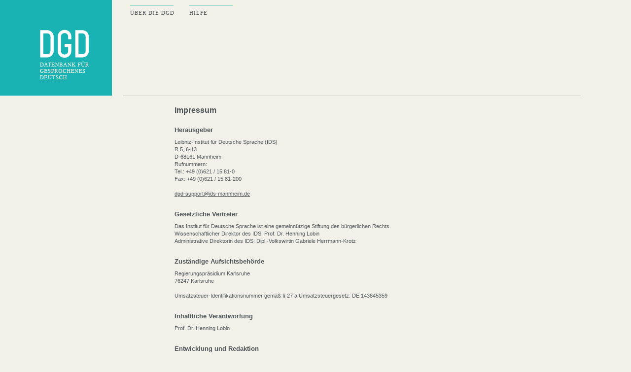

--- FILE ---
content_type: text/html; charset=UTF-8
request_url: https://dgd.ids-mannheim.de/dgd/pragdb.dgd_extern.impressum?v_session_id=
body_size: 10815
content:
<!DOCTYPE HTML>
<html>
<!-- HTML 5 header -->
  <head>
    <title>DGD - DATENBANK FÜR GESPROCHENES DEUTSCH</title>
    <meta name="robots" content="index, follow"/>
    <meta http-equiv="content-type" content="text/html;charset=utf-8"> 
    <meta name="author" content="Leibniz-Institut für Deutsche Sprache, Mannheim, IDS, Abteilung Pragmatik, Archiv für Gesprochenes Deutsch"/>
    <meta name="description" content="Datenbank für Gesprochenes Deutsch, FOLK"/>
    <meta name="publisher" content="DGD"/>
    <meta name="keywords" content=""/>
    <meta name="language" content="de"/>
    <link rel="shortcut icon" href="/pragdb/dgd_extern/img/favicon.ico" />
    <link type="text/css" rel="stylesheet" href="/pragdb/dgd_extern/css/reset.css" media="screen" />
    <link type="text/css" rel="stylesheet" href="/pragdb/dgd_extern/css/style_10.0.1.22_v2.1.css" media="screen" />

    <link type="text/css" rel="stylesheet" href="/DGD2Web/css/metadata.css" media="screen" /> <!-- changed 07.11.2013 -->
    <link type="text/css" rel="stylesheet" href="/DGD2Web/css/queryforms.css" media="screen" /> <!-- added 14.01.2014 (collections) -->
  
    <!-- audio cut -->
    <script type="text/javascript" src="/DGD2Web/js/ajax.js"></script>
    <script type="text/javascript" src="/DGD2Web/js/audio.js"></script> <!-- added 07.11.2013 -->
    <script type="text/javascript" src="/DGD2Web/js/transcript.js"></script> <!-- added 07.11.2013 -->
    <script type="text/javascript" src="/DGD2Web/js/userdata_224.js"></script> <!-- added 14.01.2014 (collections) -->
    <script type="text/javascript" src="/DGD2Web/js/query_224.js"></script> <!-- added 16.05.2014 (add E/S-docus to virtual korpora) -->
    
    <!-- video -->

    <!-- Quantifizierung -->
    <!-- link type="text/css" rel="stylesheet" href="/DGD2Web/css/dgd.css" media="screen"/ -->
    <link type="text/css" rel="stylesheet" href="/DGD2Web/css/help.css" media="screen"/>
    <link type="text/css" rel="stylesheet" href="/DGD2Web/css/query.css" media="screen"/>
    <link type="text/css" rel="stylesheet" href="/DGD2Web/css/queryforms.css" media="screen"/>
    <script language="javascript" src="/DGD2Web/js/modal.popup.js"></script>
    <!-- removed 20.01.2017 script src="http://cdn.jquerytools.org/1.2.7/full/jquery.tools.min.js"></script> -->

    <!-- ZuMult -->
    <script type="text/javascript" src="/DGD2Web/js/zumult.js"></script>       

    <!-- added 20.01.2017 -->
      <!-- Verweis auf aktuelle jquery library für die Popup-Funktionalität -->
      <!-- removed 12.06.2017 script src="http://ajax.googleapis.com/ajax/libs/jquery/2.1.4/jquery.min.js"></script -->        
      <!-- added 12.06.2017 -->
        <script type="text/javascript" src="/DGD2Web/js/jquerytools/jquery.min.2.1.4.js"></script>    
        
      <!-- Javascript für die Popup-Funktionalität -->
      <script type="text/javascript" src="/DGD2Web/js/popr/popr.js"></script>       
      <!-- CSS für die Popup-Funktionalität -->
      <link type="text/css" rel="stylesheet" href="/DGD2Web/js/popr/popr.css"/>
    <!-- end: added 20.01.2017 -->

    <script language="javascript" src="/DGD2Web/js/tablesorter/jquery.tablesorter.js"></script>
    <script language="javascript">
      function getTableSorterReady(){
        $('.quantification').each(function() {
          $(this).tablesorter();
        });
      }
    </script>
    <!-- end: Quantifizierung -->
<!-- Matomo -->
<script type="text/javascript">
  var _paq = _paq || [];
  /* tracker methods like "setCustomDimension" should be called before "trackPageView" */
  _paq.push(['trackPageView']);
  _paq.push(['enableLinkTracking']);
  (function() {
    var u="https://stats.ids-mannheim.de/";
    _paq.push(['setTrackerUrl', u+'piwik.php']);
    _paq.push(['setSiteId', '10']);
    var d=document, g=d.createElement('script'), s=d.getElementsByTagName('script')[0];
    g.type='text/javascript'; g.async=true; g.defer=true; g.src=u+'piwik.js'; s.parentNode.insertBefore(g,s);
  })();
</script>
<!-- End Matomo Code -->

</head>
<!-- end HTML 5 header -->
<body>
<!-- page header -->
<div id="header">
    <p class="logo">
    <a href="pragdb.dgd_extern.welcome?v_session_id=" title="Zur STARTSEITE: DGD - DATENBANK FÜR GESPROCHENES DEUTSCH"><img src="/pragdb/dgd_extern/img/logo_dgd.gif" width="227" height="194" alt="DGD STARTSEITE"></a>
    </p><!-- end logo -->
<div id="navigation">

          <ul>
            <li><a href="pragdb.dgd_extern.sys_desc?v_session_id=">ÜBER&nbsp;DIE&nbsp;DGD</a></li> 
            <li><a href="#" title="Zum Anzeigen dieses Menüpunktes ist die Anmeldung am System erforderlich!">HILFE</a></li>
          </ul>
</div><!-- end navigation -->
<div class="clear"></div><!-- end clear -->
</div><!-- end page header -->
<!-- page content -->
<div id="content">
    <div id="col_left">

    </div><!-- end col_left -->
  
    <div id="col_right">

        <div class="txt_start">  
            
        <h2>Impressum</h2>
        <br>
        <h5>Herausgeber</h5>
        <p>Leibniz-Institut für Deutsche Sprache (IDS)<br>
        R 5, 6-13<br>
        D-68161 Mannheim<br>
        Rufnummern:<br>
        Tel.: +49 (0)621 / 15 81-0<br>
        Fax: +49 (0)621 / 15 81-200<br>
        <br>
        <a href="mailto:dgd-support@ids-mannheim.de">dgd-support@ids-mannheim.de</a><br>
        </p>
        
        <br>
        <h5>Gesetzliche Vertreter</h5>
        <p>Das Institut für Deutsche Sprache ist eine gemeinnützige Stiftung des bürgerlichen Rechts.<br>
        Wissenschaftlicher Direktor des IDS: Prof. Dr. Henning Lobin<br>
        Administrative Direktorin des IDS: Dipl.-Volkswirtin Gabriele Herrmann-Krotz        
        </p>
        
        <br>
        <h5>Zuständige Aufsichtsbehörde</h5>
        <p>Regierungspräsidium Karlsruhe<br>
        76247 Karlsruhe<br>
        <br>
        Umsatzsteuer-Identifikationsnummer gemäß § 27 a Umsatzsteuergesetz: DE 143845359</p>
        
        <br>
        <h5>Inhaltliche Verantwortung</h5>
        <p>Prof. Dr. Henning Lobin</p>
        
        <br>
        <h5>Entwicklung und Redaktion</h5>
        <p>Joachim Gasch, Mark-Christoph Müller, Thomas Schmidt<br>
        Abteilung Pragmatik, Archiv für Gesprochenes Deutsch</p>
        
        <br>
        <h5>Technische Koordination & Produktion</h5>
        <p>Joachim Gasch, Mark-Christoph Müller, Thomas Schmidt<br>
        Abteilung Pragmatik, Archiv für Gesprochenes Deutsch</p>
     
        <br>
        <h5>Design</h5>
        <p><a href="http://raum-mannheim.com" target="_blank">RAUM MANNHEIM</a></p>
        
        <br>
        <h5>Kontakt</h5>
        <p><a href="mailto:dgd-support@ids-mannheim.de"">dgd-support@ids-mannheim.de</a></p>
       
        <br>
        <h5>Urheberrechtshinweis</h5>
        <p>Sämtliche Texte und Grafiken auf den Webseiten der DGD sind urheberrechtlich geschützt. Jegliche Verwertung bedarf der vorherigen, schriftlichen Zustimmung
        des IDS. Das Zitieren der Texte und das Setzen von Links auf unsere Website werden ausdrücklich begrüßt.</p>
        
        <br>
        <h5>Haftungsausschluss bei Querverweisen und Links</h5>
        <p>Von den eigenen Inhalten der Webseiten der DGD sind Querverweise ("externe Links") auf die von anderen Anbietern bereitgehaltenen Inhalte zu unterscheiden.
        Diese fremden Inhalte stammen weder vom Leibniz-Institut für Deutsche Sprache, noch hat das Leibniz-Institut für Deutsche Sprache die Möglichkeit, den Inhalt von Seiten Dritter
        zu beeinflussen. Die Inhalte der verlinkten, fremden Seiten spiegeln nicht die Meinung des Instituts für Deutsche Sprache wider, sondern dienen lediglich der
        weiteren Information und der Darstellung von Zusammenhängen. Für illegale, fehlerhafte oder unvollständige Inhalte und insbesondere für Schäden, die aus der
        Nutzung oder Nichtnutzung solcherart dargebotener Informationen entstehen, haftet allein der Anbieter der Seite, auf welche verwiesen wurde.</p>
        
        </div><!-- end txt_start -->           
        
    </div><!-- end col_right -->
    
    <div class="clear"></div><!-- end clear -->
</div>
<!-- end page content -->

<!-- footer -->
<div id="footer">
    <p class="logo">
      <a href="http://www.ids-mannheim.de/" title="http://www.ids-mannheim.de/" target="_blank"><img src="/pragdb/dgd_extern/img/ids_logo_2019_1.jpg" width="200" alt="IDS - Logo"></a>
    </p>  
    <p class="logo">
      <!-- Servername: <font color="#1ab3b3"><b>ora-server3</b></font>
      <br>
      Server IP: <font color="#1ab3b3"><b>127.0.0.1</b></font>
      <br-->
      Benutzer*innen online: <font color="#1ab3b3"><b>31</b></font> 
      &nbsp;&nbsp;&nbsp;&nbsp;&nbsp;&nbsp;&nbsp;&nbsp;&nbsp;
      <font color="#1ab3b3"><b>18.01.2026</b></font>
    </p><!-- end logo -->
    <p class="logo">
      <a href="pragdb.dgd_extern.ds?v_session_id=">DATENSCHUTZ</a>
      &nbsp;&nbsp;&nbsp;
      <a href="pragdb.dgd_extern.impressum?v_session_id=">IMPRESSUM</a>
    </p>
</div>
  <iframe id="secretIFrame" src="" style="display:none; visibility:hidden;"></iframe>

		<!-- Am Ende des body-Elements einfügen: -->
		<!-- div mit Vorlage für das Popup-Menü -->
		<!-- per CSS zunächst auf unsichtbar geschaltet -->
		<!-- wird per JS initialisiert und angezeigt, wenn der betreffende Link geklickt wird -->
		<div class="popr-box" data-box-id="1" style="position:absolute !important;">
			<!-- 25.04.2023 a href="#" --><div class="popr-item" onclick="callFunctionViaPopup('addToCollection', 'xxx_transcript_id_xxx', 'xxx_c_id_xxx', 'xxx_match_id_xxx', 'xxx_time_xxx', this)">Zu Kollektion hinzufügen</div><!-- /a -->
			<!-- 25.05.2023 a href="#" --><div class="popr-item" onclick="callFunctionViaPopup('displayExcerpt', 'xxx_transcript_id_xxx', 'xxx_c_id_xxx', 'xxx_match_id_xxx', 'xxx_time_xxx', this)">Ausschnitt anzeigen</div><!-- /a -->
			<!-- 25.05.2023 a href="#" --><div class="popr-item" onclick="callFunctionViaPopup('displayExcerptZuViel', 'xxx_transcript_id_xxx', 'xxx_c_id_xxx', 'xxx_match_id_xxx', 'xxx_time_xxx', this)">Ausschnitt in ZuViel anzeigen</div><!-- /a -->
            <!-- 25.05.2023 a href="#" --><div class="popr-item" onclick="callFunctionViaPopup('showAnnotations', 'xxx_transcript_id_xxx', 'xxx_c_id_xxx', 'xxx_match_id_xxx', 'xxx_time_xxx', this)">Annotationen anzeigen</div><!-- /a -->
			<!-- 25.05.2023 a href="#" --><div class="popr-item" onclick="callFunctionViaPopup('submitError', 'xxx_transcript_id_xxx', 'xxx_c_id_xxx', 'xxx_match_id_xxx', 'xxx_time_xxx', this)">Fehler melden</div><!-- /a -->
		</div>
</body>

    <!-- Initialisieren der Popup-Funktionalität nach Laden des Dokuments -->
    <script>
    $(document).ready(function() {
         $('.popr').popr();
    });
    </script>
  
</html>
<!-- end footer -->



--- FILE ---
content_type: text/css
request_url: https://dgd.ids-mannheim.de/pragdb/dgd_extern/css/style_10.0.1.22_v2.1.css
body_size: 15433
content:
/* ........................
... ::: HTML / BODY ::: ... 
........................ */
html{background:#f1f0e9;}
body{font-family:Arial, Helvetica, sans-serif; font-size:11px; height:100%; color:#4f5559; min-width:1178px;} 


/* ..........................
... ::: HAUPTELEMENTE ::: ... 
.......................... */
h1, h2, h3, h4, h5, h6{font-family:Arial, Helvetica, sans-serif;}
h1{font-size:18px; margin-bottom:14px; line-height:normal;}
h2{font-size:16px; margin-bottom:12px; line-height:normal;}
h3{font-size:15px; margin-bottom:11px; line-height:normal;}
h4{font-size:14px; margin-bottom:10px; line-height:normal;}
h5{font-size:13px; margin-bottom:10px; line-height:normal;}
h6{font-size:12px; margin-bottom:10px; line-height:normal;}

p{margin-bottom:15px; line-height:15px;}

a{text-decoration:none; color:#4f5559;}

a:hover{text-decoration: underline;}

a img{border:0;}
img{border:0;}
hr{border:0; height:0px; border-top:1px solid #c8c9c5; margin-bottom:14px;}

/* standard textlink */
a.textlink:link{
	color:#1ab3b3 !important;
	text-decoration: none !important;
}
a.textlink:hover{
	color:#1ab3b3 !important;
	text-decoration: underline !important;
	font : bold !important;
}
a.textlink:visited{	color:#1ab3b3 !important; }

/* end: standard textlink */

/* ..........................
... ::: HILFSELEMENTE ::: ... 
.......................... */
.fl_left{float:left;}
.fl_right{float:right;}

.clear{clear:both;}

.m_b_0{margin-bottom:0px;}
.m_b_5{margin-bottom:5px;}
.m_b_10{margin-bottom:10px;}

t_d_normal{text-transform:none;}

.tuerkis{color:#1ab3b3;}


/* ....................................
... ::: ALLGEMEINE CSS STRUKTUR ::: ... 
.................................... */
div#header{clear:both; width:1178px; min-height:1px;}
	div#header .logo{float:left; height:194px; margin:0px;}
	div#navigation{float:right; width:929px;}
		/* NAVIGATION */
		
		/* div#navigation ul{font-family:Times, serif; text-transform:uppercase; width:929px; margin:112px 0px 0px;} */
		div#navigation ul{font-family:Times, serif; text-transform:uppercase; width:929px; margin:10px 0px 0px;}
		
		div#navigation ul li{display:inline; float:left; position:relative;}
		div#navigation ul li a{display:block; float:left; width:88px; padding:10px 0px 0px; border-top:1px solid #1ab3b3; margin-right:17px; text-decoration:none; letter-spacing:1px;}
		div#navigation ul li a:hover, 
		div#navigation ul li.active a, 
		div#navigation ul li.active a:hover{color:#1ab3b3;}
		div#navigation ul li.last{float:right;}
		div#navigation ul li.last a{margin:0;}
		div#navigation ul li.last a span{float:right;}
		
		/* NAVIGATION SUB */
		/* div#navigation ul ul{position:absolute; top:-68px; left:0;} */
		div#navigation ul ul{position:absolute; top:20px; left:0;margin-left:-15px;}
		
		div#navigation ul li.active li{clear:both;}
		div#navigation ul li.active li a{clear:both; border:0; width:auto; margin:0px 0px 5px; padding:0; color:#4f5559;}
		div#navigation ul li.active ul li.active a{color:#1ab3b3;}

div#content{clear:both; min-height:1px; margin-bottom:25px;}
	div#col_left{float:left; width:227px; min-height:1px; margin-right:22px;}
	div#col_right{float:left; width:929px; min-height:1px; border-top:1px solid #c8c9c5; padding-top:20px;}
		div#col_right a{text-decoration:underline;}
		div#col_right a:hover{text-decoration:none;}
		div#contentbox{width:912px; max-height:500px; overflow:auto; background:White;}
		div#transcriptbox{width:912px; max-height:500px; overflow:auto; background:White;}
		
div#footer{clear:both; width:1178px; min-height:1px; font-family:Times, serif; border-top:1px solid #c8c9c5;}
	div#footer p{width:227px; margin:0; text-align:right; font-size:9px; padding:7px 0px;}
	div#footer p.logo{display:block; border-bottom:1px solid #c8c9c5; padding:10px 0px 7px;}

			
/* ........................
... ::: SEITE START ::: ... 
........................ */
div.txt_start{width:539px; margin-left:105px;}

/* FORM LOGIN */
form.login{background:#4f5559; min-height:1px; color:#fff; margin:0px 0px 10px; padding:49px 0px 10px 80px; text-transform:uppercase; font-family:Times, serif;}
form.login p{display:block; float:right; width:147px; border-top:1px solid #787c7d; padding-top:3px;}
form.login a{color:#fff;}
form.login input{clear:both; width:121px; margin-bottom:5px; padding:3px 9px; font-size:11px; font-family:Times, serif;}
form.login input.in{border:1px solid #1ab3b3; background:#f1f0e9; color:#4f5559;}
form.login input.in:focus{background:#fff;}
form.login input.sb{width:141px; padding:2px 7px; border:1px solid #279b9c; background:#1ab3b3; color:#fff; cursor:pointer; text-align:left; text-transform:uppercase;}
form.login input.sb:hover{background:#138686;}
p.pw_vergessen{font-family:Times, serif; text-transform:uppercase; font-size:9px; text-align:right;}
p.pw_vergessen a{display:block; height:15px; border-right:15px solid #1ab3b3; padding-right:15px; line-height:13px;}

/* NEWS */
/* div#news{border-top:1px solid #c8c9c5; margin:20px 0px 0px; padding:10px 0px 0px;} */
div.eintrag{width:259px;}
div#col_right div.eintrag div.txt{background:#fff; width:239px; padding:10px; min-height:175px;}
div.eintrag div.txt p.datum{display:block; background:#f1f0e9; margin-bottom:7px; padding:3px;}
div.eintrag img{margin-top:6px; padding-top:6px; border-top:4px solid #1ab3b3}


/* ................................
... ::: SEITE REGISTRIERUNG ::: ... 
................................ */
body.registrierung div#content{background:#4f5559; padding:0; border-bottom:0px solid #c9c9c5; margin-bottom:20px;}
body.registrierung div#col_left{margin:0;}
body.registrierung div#col_right{border:0; padding:0; width:751px;}

/* FORM REGISTRIERUNG */
form.registrierung{float:left; background:#fff; border:5px solid #1ab3b3; width:375px; padding:25px 20px 0px; position:relative;}
form.registrierung p{clear:both; margin-bottom:8px;}
form.registrierung label{display:block; float:left; width:112px; height:22px; line-height:22px;}
form.registrierung br{clear:both;}
form.registrierung em{color:#1ab3b3; font-style:normal;}
form.registrierung span.anrede{display:block; float:left; margin:4px 8px 10px 0px;}

form.registrierung input.in, 
form.registrierung select{border:0; background:#f1f0e9; float:left; width:253px; padding:3px 5px; font-family:Times, serif; font-style:italic; font-size:13px;}
form.registrierung input.sb{border:0; background:#1ab3b3; color:#fff; cursor:pointer; float:right; font-size:10px; font-weight:bold; padding:5px 10px;}

form.registrierung select{width:263px;}

form.registrierung input.strasse{width:193px; margin-right:15px;}
form.registrierung input.hausnr{width:35px;}
form.registrierung input.plz{width:55px; margin-right:15px;}
form.registrierung input.ort{width:173px;}
form.registrierung span.bsp_geb_datum{float:left; display:block; font-size:10px; margin-right:18px; height:22px; line-height:24px; letter-spacing:-1px;}
form.registrierung input.geb{width:25px; float:none;}
form.registrierung input.geb_jjjj{width:45px; float:none;}

form.registrierung label.ntzbed{width:355px;}

form.registrierung p.pflichtfelder{margin:5px 0px 0px 190px; float:left; color:#1ab3b3; font-style:italic;}

p.register_info{float:right; color:#f1f0e9; font-family:Times, serif; font-size:12px; display:block; width:291px; padding:10px 10px 12px 25px; border-top:1px solid #f1f0e9; border-bottom:1px solid #f1f0e9; margin-top:70px;}


/* ..............................
... ::: SEITE REINE TEXTE ::: ... 
.............................. */
div#col_right div.txt{width:813px; padding-top:15px;}


/* ..........................
... ::: SEITE BESTAND ::: ... 
.......................... */
body.bestand div#content{background:url(../img/bg_content_bestand.gif) top left no-repeat;}
body.bestand div#col_right{padding-top:9px;}

p.vorzurueck{display:block; width:227px; text-align:right; text-transform:uppercase; height:20px; line-height:20px; margin:8px 0px 0px;}
p.bestandmaske{display:block; color:#fff; background:#1ab3b3; text-transform:uppercase; margin:8px 0px 0px; padding:0px 10px; height:23px; line-height:23px;}
p.bestandmaske a{color:#fff;}

div#navigation_bestand{background:#fff; margin:25px 0px 0px; padding:10px 0px;}
div#navigation_bestand h3{font-family:Arial, Helvetica, sans-serif; text-transform:uppercase; font-size:12px; font-weight:normal; margin:0px 0px 5px 10px; padding:0;}
div#navigation_bestand ul{margin:0px 0px 10px 10px; padding:0;}
div#navigation_bestand ul li{list-style:none outside; margin:0px 0px 5px;}
div#navigation_bestand ul ul{margin:5px 0px 0px 15px;}
div#navigation_bestand ul li.active li a{color:#4f5559;}
p.vorzurueck a:hover, 
div#navigation_bestand ul li a:hover, 
div#navigation_bestand ul li.active li a:hover{color:#1ab3b3;}
div#navigation_bestand ul li.active a, 
div#navigation_bestand ul li.active li.active a{color:#1ab3b3;}
div#navigation_bestand hr{margin-bottom:10px;}

div#navigation_korpora{background:#fff; margin:0px 0px 0px; padding:10px 0px;}

div#col_right p.breadcrumb{font-family:Times, serif; font-size:12px; font-style:italic; margin-bottom:11px;}
div#col_right p.breadcrumb a{text-decoration:none;}
div#col_right p.breadcrumb a:hover{color:#1ab3b3;}

table.auflistung{width:100%;}
div#col_right table.auflistung a{text-decoration:none;}
table.auflistung tr.head td{background:#1ab3b3; color:#fff; padding:6px 10px 5px;}
div#col_right table.auflistung tr.head td a{color:#fff;}
table.auflistung tr.treffer_info td{padding:24px 0px 20px;}
table.auflistung tr.eintrag td{padding:6px 10px 5px; vertical-align:top; line-height:13px;}
table.auflistung tr.eintrag.hell td{background:#fff;}
table.auflistung tr.eintrag td img{margin:0px 8px;}
div#col_right table.auflistung tr.eintrag td a:hover{color:#1ab3b3;}


/* .................................
... ::: SEITE BESTAND DETAIL ::: ... 
................................. */
div#navigation_bestand.detail ul{padding-right:10px;}
div#navigation_bestand.detail ul li{line-height:14px; margin:0px 0px 2px;}
div#navigation_bestand.detail ul li a{color:#1ab3b3; text-transform:uppercase;}
div#navigation_bestand.detail ul li a:hover, 
div#navigation_bestand.detail ul li.active a{color:#4f5559;}

div#navigation_bestand.detail ul ul{margin:1px 0px 4px 15px;}

table.auflistung.detail tr.head td{background:#fff; color:#4f5559; padding:6px 0px 6px 10px;}
table.auflistung.detail tr.eintrag td{padding:5px 0px 4px;}
table.auflistung.detail tr.eintrag.hell.top td{padding:14px 10px 7px; border-bottom:1px solid #c8c9c5; font-size:12px;}

table.auflistung.detail tr.eintrag td table{margin-bottom:15px; }
table.auflistung.detail tr.eintrag td table tr td{padding:2px 10px; font-family:"Courier New", Courier, monospace; line-height:14px;}

/* AUDIO PLAYER */
div.audio_controls{display:none; float:right; margin:-6px 0px; height:23px; background:#fff; overflow:hidden;}
#volumeButtonMute img, #volumeButton img, 
#pauseButton img, #playButton img{position:relative; margin-bottom:3px;}
button{background:none; border:0; cursor:pointer; margin:0; padding:0;}
button:focus{outline:0; border:0;}


/* ............................
... ::: SEITE RECHERCHE ::: ... 
............................ */
p.recherchemaske{display:block; color:#fff; background:#1ab3b3; text-transform:uppercase; margin:15px 0px; padding:0px 10px; height:20px; line-height:20px;}

div.auswahlbox{width:227px;}
div.auswahlbox h3{display:block; color:#fff; background:url(../img/pfeil_down_auswahl.gif) center right no-repeat #4f5559; text-transform:uppercase; margin:0px 0px 10px; padding:0px 10px; height:24px; line-height:23px; cursor:pointer; font-family:Arial, Helvetica, sans-serif; font-weight:normal; font-size:11px;}

div#col_right div.auswahlbox{margin-top:29px; float:left; margin-right:24px;}
div#col_right div.auswahlbox.last{margin-right:0px;}

div.auswahlbox h3.down{background:url(../img/pfeil_up_auswahl.gif) center right no-repeat #4f5559;}

div.auswahlfelder{background:#fff; width:211px; padding:10px 8px; position:relative;}

form.recherche div.auswahlfelder p{font-size:10px; margin:0px 0px 3px 0px; text-transform:uppercase; clear:both;}
form.recherche div.auswahlfelder input{float:left; position:relative; top:-2px;}
form.recherche div.auswahlfelder span.korpustitel{float:left; display:block; width:190px;}
form.recherche div.auswahlfelder p span.korpustitel.t_d_normal{text-transform:none;}
form.recherche div.auswahlfelder p br{clear:both;}

form.recherche div.auswahlfelder label{clear:both; display:block; margin-bottom:5px;}
form.recherche div.auswahlfelder label.small{font-size:10px; display:block; float:left; text-transform:none;}

form.recherche input.in{border:1px solid #4f5559; width:209px; height:14px; font-size:10px; line-height:14px;}
form.recherche input.in.transkript{width:26px; float:right; margin:0;}
form.recherche input.in.von{width:26px; float:left; margin:0;}
form.recherche input.in.bis{width:26px; float:left; margin:0;}

form.recherche p.selectfield select{width:46px; float:left;}
span.block_middle{display:block; float:left; margin:2px 8px 0px 8px; text-transform:none;}

form.recherche select{width:211px; border:1px solid #4f5559;}

form.recherche div.auswahlfelder hr{border:0; border-top:1px solid #1ab3b3; clear:both; margin:10px 0px 10px;}
form.recherche div.auswahlfelder h6{font-family:Arial, Helvetica, sans-serif; font-weight:normal; font-size:11px; margin-bottom:18px;}


div.auswahl_erweitern{display:block; background:#fff; margin:10px 0px 0px; width:211px; padding:5px 8px;}
div.auswahl_erweitern p{margin:0px;}
div.auswahl_erweitern p a, 
div#col_right div.auswahl_erweitern a{display:block; color:#1ab3b3; text-transform:uppercase; text-decoration:none;}

div.erweiterte_suche{margin-top:6px;}

div.submit_reset{margin:10px 0px 0px 751px; width:227px;}
div.submit_reset input.sb{display:block; border:0; background:#1ab3b3; color:#fff; text-align:center; padding:10px; cursor:pointer; float:left; width:108px;}
div.submit_reset input.reset{display:block; border:0; background:#4f5559; color:#fff; text-align:center;  padding:10px; cursor:pointer; float:right; width:108px;}


/* .....................................
... ::: SEITE RECHERCHE ERGEBNIS ::: ... 
..................................... */
body.recherche div#content{background:none;}
body.recherche div#col_right{padding-top:9px;}

table.auflistung.recherche{margin-bottom:25px;}
table.auflistung.recherche tr td{}

p.seiten{margin:0; font-family:"Times New Roman", Times, serif;}
div#col_right p.seiten a{text-decoration:none; margin:0px 4px;}
div#col_right p.seiten a:hover, 
div#col_right p.seiten a.active{color:#1ab3b3;}




/* .....................................
... ::: LIGHTBOX ::: ... 
..................................... */

		.black_overlay{
	display: none;
	position: absolute;
	top: 0%;
	left: 0%;
	width: 100%;
	height: 100%;
	background-color: Gray;
	z-index:1001;
	-moz-opacity: 0.8;
	opacity:.80;
	filter: alpha(opacity=80);
}
		.white_content {
	display: none;
	position: absolute;
	top: 25%;
	left: 25%;
	width: 50%;
	height: 50%;
	padding: 16px;
	border: 4px solid #1ab3b3;
	background-color: white;
	z-index:1002;
	overflow: auto;
}


--- FILE ---
content_type: text/css
request_url: https://dgd.ids-mannheim.de/DGD2Web/css/metadata.css
body_size: 1680
content:
li[name = full] {
    /*display : none;*/
    color:rgb(180,180,180);
}
div[name = full] {
    /*display : none;*/
    color:rgb(180,180,180);
}

span.meta-Kennung {
    font-weight : bold;
    color : #1ab3b3;
    padding-left:5px;
}

span.meta-attribute-name {
    font-weight : bold;
}

span.meta-attribute-value {
    padding-left:5px;
}

table.meta-overview{
    width:100%;
    border-spacing: 3px;
}

table.meta-overview td {
    padding:2px;
}

td.overview-category {
    font-weight : bold;
    text-align: left;
    background-color:#1ab3b3;
    color:white;
    padding:3px;
}


td.overview-attribute-name {
    font-weight : bold;
    text-align: right;
    background-color:#f1f0e9;
    width:150px;
    padding:3px;
}

td.overview-attribute-value {
    border-bottom: 1px #f1f0e9 solid;
}

p.meta-p{
    margin-bottom:1px;
    padding-left: 22px ;
    text-indent: -22px ;    
}

ul{
    display:block;
}

li{
    display:list-item;
    list-style-type:disc;
    margin-left:15px;
}

/*hr.meta-major {
    height:1px;
}

hr.meta-minor {
    height:1px;
    margin-left:90px;
    margin-right:90px;
    background-color:rgb(200,200,200);    
    color:rgb(200,200,200);    
}*/

div.main-meta {
/*    float : left;
    margin-top : 40px;*/
    z-index : 100;
}

div.overview{
    border: 1px gray solid;
}

div.meta-list-item {
    display:list-item;
}

h1.title-meta {
    font-weight:bold;
}

div#corpus-quantification {
    padding: 5px;
}

div#corpus-quantification h2 {
    margin-top:12px;
}

div#corpus-quantification h3 {
    margin-top:12px;
}




--- FILE ---
content_type: text/css
request_url: https://dgd.ids-mannheim.de/DGD2Web/css/queryforms.css
body_size: 7990
content:
/* 
    Document   : queryforms
    Created on : 07.08.2012, 13:15:28
    Author     : Schmidt
    Description:
        Purpose of the stylesheet follows.
*/

/* 
   TODO customize this sample style
   Syntax recommendation http://www.w3.org/TR/REC-CSS2/
*/

root { 
    display: block;
}


/* root element for tabs  */
ul.css-tabs {
    margin:0 !important;
    padding:0;
    height:30px;
    border-bottom:1px solid #666;
}

/* single tab */
ul.css-tabs li {
    float:left;
    padding:0;
    margin:0;
    list-style-type:none;
}

/* link inside the tab. uses a background image */
ul.css-tabs a {
    float:left;
    font-size:10px;
    display:block;
    padding:5px 5px;
    text-decoration:none;
    border:1px solid #666 !important;
    border-bottom:0px; 
    height:18px;
    background-color:inherit;
    color:gray;
    margin-right:2px;
    position:relative;
    top:1px;
    outline:0;
    -moz-border-radius:4px 4px 0 0;
}

ul.css-tabs a:hover {
    background-color:#F7F7F7;
    color:black;
}

/* selected tab */
ul.css-tabs a.current {
    background-color:#1ab3b3;
    border-bottom:1px solid #ddd;
    color:#000 !important;
    cursor:default;
}


/* tab pane */
.css-panes div {
    display:none; 
    border:1px solid #666;
    border-width:0 1px 1px 1px;
    min-height:80px;
    padding:5px 5px;
    background-color:inherit;
}

/************* MY OWN *********/

div.all_query{
    margin-top: 20px;
    position: absolute;
    top:40px;    
}

div.newslabel{
     font-size: larger;
     color:#1ab3b3;
     font-weight: bold;     
}


#availableValuesOverlay, #overlay, #sampleSizeInput, #saveKWICOverlay, #saveWordlistOverlay, #saveCollectionOverlay, #saveCollectionAsOverlay, #openKWICOverlay, #openWordlistOverlay,
#openSharedKWICOverlay, #openSharedWordlistOverlay,#POSOverlay,#UNSDPOSOverlay,#STTSPOSOverlay, #UDTagOverlay,
#saveMetaOverlay, #addMetaOverlay, #openMetaOverlay, #openSharedMetaOverlay, #openVirtualCorpusOverlay, #openSharedCollectionOverlay, #mapsOverlay, 
#messageOverlay, #URLmessageOverlay, #blockOverlay, #renameOverlay, #shareOverlay, #annotationOverlay, #wordProfileOverlay, #compareWordlistOverlay, #downloadStopperOverlay, #matchFilterOverlay{
     visibility: hidden;
     position: fixed;
     left: 0px;
     top: 0px;
     width:100%;
     height:100%;
     text-align:center;
     z-index: 1000;
     /*background-image:url(../img/white-transparent-background.png);     */
}

#blockOverlay {
    background-color:rgb(80,80,80);
    opacity: 0.8;
    right: 0px;
    bottom: 0px;
    
}

#overlay div, #saveMetaOverlay div, #addMetaOverlay div, #saveCollectionOverlay div, #saveCollectionAsOverlay div, #openMetaOverlay div, #openSharedMetaOverlay div, #openVirtualCorpusOverlay div, 
#mapsOverlay div, #saveKWICOverlay div, #openKWICOverlay div, #openSharedKWICOverlay div, #openSharedCollectionOverlay div, #renameOverlay div, #shareOverlay div, #POSOverlay div, #UNSDPOSOverlay div, #STTSPOSOverlay div, #UDTagOverlay div, #sampleSizeInput div,
#saveWordlistOverlay div, #openWordlistOverlay div, #compareWordlistOverlay div, #openSharedWordlistOverlay div, #wordProfileOverlay div , #matchFilterOverlay div{
     width:680px;
     max-height: 500px;
     margin: 50px auto;
     background-color: #fff;
     padding:15px;
     text-align:center;
     /*opacity:0.9;*/
     border:3px black solid; 
     border-radius:5px;         
}

#availableValuesOverlay div{
     width:800px;
     max-height: 500px;
     margin: 50px auto;
     background-color: #fff;
     padding:15px;
     text-align:center;
     /*opacity:0.9;*/
     border:3px black solid; 
     border-radius:5px;         
}



#messageOverlay div, #blockOverlay div {
     width:400px;
     margin: 50px auto;
     background-color: #F1F0E9;
     padding:15px;
     text-align:center;
     /*opacity:0.9;*/
     border:6px #1AB3B3 solid; 
     border-radius:5px;             
}

#URLmessageOverlay div{
     width:800px;
     margin: 50px auto;
     background-color: #F1F0E9;
     padding:15px;
     text-align:center;
     /*opacity:0.9;*/
     border:6px #1AB3B3 solid; 
     border-radius:5px;             
}


#downloadStopperOverlay div {
     width:500px;
     margin: 50px auto;
     background-color: white;
     padding:15px;
     text-align:justify;
     /*opacity:0.9;*/
     border:6px red solid; 
     border-radius:5px;                 
}

#annotationOverlay div {
     width:1000px;
     margin: 200px auto;
     background-color: #fff;
     padding:15px;
     text-align:center;
     opacity:1.0;
     border:3px #1AB3B3 solid; 
     border-radius:5px;             
     width: 800px;
     overflow: auto;
     min-height: 130px;
}

#annotationOverlay div.overlayHeader {
     margin: 0px;
     color: white;
     background-color: #1AB3B3;
     padding:5px;
     text-align:center;
     opacity:1.0;
     border:3px #1AB3B3 solid; 
     border-radius:3px;             
     width: 780px;
     min-height:0px;
     margin-bottom: 20px;
     font-size: larger;     
     position: fixed;
}


#blockOverlay div {
    opacity: 1;
    color:black;
}

#openVirtualCorpusOverlay div {
    margin-left:50px;
    margin-top:100px;
}

#sampleSizeInput div{
     width:400px;
     margin: 150px auto;
     background-color: #fff;
     border:1px solid #000;
     padding:15px;
     text-align:center;
     /*opacity:0.9;    */
}

div.availableValues {
    max-height: 600px;
    overflow: auto;
    border:3px black solid; 
    border-radius:5px;    
}

table.availableValues {
    margin-top: 160px;
}

table.availableValues td {
    vertical-align: top;
    text-align: left;
    padding-right:10px;
    min-width:120px;   
    /*max-width:185px;*/
    text-overflow: ellipsis;
    /*white-space: nowrap;*/
    overflow: hidden;    
}

div#POSOverlay td {
    min-width:0px;   
    max-width:300px;    
}

div#UNSDPOSOverlay td {
    min-width:0px;   
    max-width:300px;    
}

div#STTSPOSOverlay td {
    min-width:0px;   
    max-width:300px;    
}

div#UDTagOverlay td {
    min-width:0px;   
    max-width:300px;    
}


table.top {
    /*color:white;*/
    /*background-color:#1AB3B3;*/
    padding:2px;
    position:fixed; 
    width:670px;
    opacity: unset;
    background-color:white;
    
}

div.button {
    border: 1px solid black;
    height: 24px;
    padding: 6px;
    margin: 10px;
    background: #C8C8C8;
    text-align: center;
    border-radius: 5px;
    font-weight: bold;
    max-width: 220px;
    min-width: 120px;
}

div.button:hover {
    background:#1AB3B3;
    color:white;
}

table.order td {
    vertical-align: top;  
    padding:5px;
    border-top:1px solid gray;
}

table.order tr:nth-child(even) {
  background-color: white;
}


table.order tr:nth-child(odd) {
  background-color: #F1F0E9;
}

table.order th {
    background-color: white !important;
    color: #1AB3B3 !important;
    font-weight:bold !important;
    padding:5px;    
}

div.order-warning {
    color:red;
    border:2px solid red;
    background: white;
    padding:5px;
    margin-bottom: 20px;
}

div.order-info {
    color:#1AB3B3;
    border:2px solid #1AB3B3;
    background: white;
    padding:5px;
    margin-bottom: 20px;
}

h3.order-details {
    background: white;
    border-top: 1px solid gray;
    border-bottom: 1px solid gray;
    font-weight: bold;
    margin-top:10px;
}

table.delivery-details td {
    vertical-align: top;
    padding: 5px;
}

h3.userdata-overlay {
    background: none repeat scroll 0 0 #1AB3B3;
    font-weight: bold;
    margin-bottom: 10px;
    margin-top: -7px;
    padding: 3px;
    color: white;
}

input.query_input {
    width: 250px;
}


--- FILE ---
content_type: text/css
request_url: https://dgd.ids-mannheim.de/DGD2Web/css/help.css
body_size: 1095
content:
/* 
    Document   : help
    Created on : 29.08.2012, 14:50:49
    Author     : Schmidt
    Description:
        Purpose of the stylesheet follows.
*/

/* 
   TODO customize this sample style
   Syntax recommendation http://www.w3.org/TR/REC-CSS2/
*/

root { 
    display: block;
    font-family: Calibri, Arial, sans-serif;
}

h1#help-header {
    background-color: #1AB3B3;
    color: white;
    font-size: 16pt;
    font-weight: bold;
    padding: 4pt;
    top: 2px;
    position: absolute;
    left: 0px;
    right: 0px;
}

div#help-body {
    margin:30px;
    /* line-height: 100%; */
    line-height: 1.2;
    font-size:11pt;
}

div#help-body ul {
    padding-left:20px;
}

div#help-body li {
    list-style-type: square;
    list-style-position: inside;  
    padding-left:5px;
    padding-top:5px;
}

div.additional_hints {
    background-color:rgb(220,220,220);
    font-size: smaller;
    padding:5px;
}

div#help-body td {
    vertical-align: top;
    padding-top: 4px;
    padding-bottom: 4px;
    padding-right: 3px;
}



--- FILE ---
content_type: text/css
request_url: https://dgd.ids-mannheim.de/DGD2Web/css/query.css
body_size: 10868
content:
/* 
    Document   : kwic
    Created on : 07.08.2012, 09:58:08
    Author     : Schmidt
    Description:
        Purpose of the stylesheet follows.
*/

/* 
   TODO customize this sample style
   Syntax recommendation http://www.w3.org/TR/REC-CSS2/
*/

div.help-div {
    text-align: right;
}

table.kwic tr:nth-child(odd) {
    background:white; 
}

table.collections tr:nth-child(3n+2) {
    /*background:white;     */
}

table.collections tr:nth-child(3n+2) td {
    padding-top:5px;
    padding-bottom:3px;
}

table.metaResult tr:nth-child(odd) {
    background:white; 
}

table.metaResult tr:nth-child(odd) tr {
    background:  none repeat scroll 0 0 white;
}

table.metaResult tr:nth-child(even) tr {
    background:  none repeat scroll 0 0 #F1F0E9;
}

table.metaResult a {
    text-decoration: none;
}

tr.kwic_transcript_display{
    display:none;
}

tr.kwic_transcript_display td{
    display:inherit;
}

tr.out td{
    text-decoration: line-through; 
    color:gray;    
}

table.kwic tr:hover{
    background-color: rgb(220,220,220);
}

table.metaResult tr:hover *{
    background-color: rgb(220,220,220);
}

table.metaResult td {
    vertical-align: middle;
    padding-bottom: 3px;
}

table.speakers tr:nth-child(odd) {
    background: white;
}

table.speakers tr:nth-child(even) {
    background: #F1F0E9;
}

table.speakers td:last-child {
    border-right: 1px solid rgb(200,200,200);
}

table.speakers td:first-child {
    border-left: 1px solid rgb(200,200,200);
}

table.kwic th{
    font-size:8pt;
    background:#1ab3b3; 
    color:#fff; 
    padding-top:3px;
    padding-bottom:3px;
    max-width: 80px;
    text-overflow: ellipsis;
    white-space: nowrap;
    overflow:hidden;    
    
}

td.kwic_count {
    text-align: right;
    font-size: 8pt;
    font-weight: bold;
    padding-right: 7px;
    cursor:default;
}

td.kwic_event_id{
    padding-left: 7px;
    padding-right: 7px;
    font-weight:bold;
    color:#1ab3b3; 
    font-size: 8pt;
    white-space: nowrap;
    min-width:80px;
    cursor:default;
}

img.menu-icon {
    cursor:pointer;
}


td.kwic_speaker_id{
    padding-left: 2px;
    padding-right: 2px;
    font-weight:bold;
    font-size: 8pt;
    cursor:default;
}

td.collection_reference_time{
    padding-left: 7px;
    padding-right: 7px;
    font-weight:bold;
    color:#1ab3b3; 
    font-size: 8pt;
    white-space: nowrap;
    min-width:80px;
    text-align: right;
}

td.kwic_time{
    padding-left: 2px;
    padding-right: 2px;
    text-align:center;
}

td.kwic_left{
    padding-left: 2px;
    padding-right: 2px;
    text-align: right;
    text-overflow: ellipsis;
    white-space: nowrap;
    overflow:hidden;
    min-width: 300px;
    max-width: 300px;
    cursor:default;
}

td.kwic_match{
    padding-left: 2px;
    padding-right: 2px;
    text-align: center;
    color:red;
    font-weight:bold;
    cursor:default;
}

td.kwic_right{
    padding-left: 2px;
    padding-right: 2px;
    text-align: left;
    text-overflow: ellipsis;
    white-space: nowrap;
    overflow:hidden;
    min-width: 300px;
    max-width: 300px;
    cursor:default;
}

.empty{
    background:#F1F0E9;
}

td.kwic_transcript_display{
    background:#F1F0E9;
}

td.meta{
    padding-left: 2px;
    padding-right: 2px;
    max-width: 80px;
    text-overflow: ellipsis;
    white-space: nowrap;
    overflow:hidden;
}

td.meta2{
    padding-left: 2px;
    padding-right: 2px;
    max-width: 160px;
    text-overflow: ellipsis;
    white-space: nowrap;
    overflow:hidden;
}


table.transcript{
    border:2px gray solid;
    font-family: Calibri, Arial, sans-serif;
    font-size:10pt;
    min-width:710px;
}

div.transcript {
    border:2px gray solid;
    padding-top:5px;
    padding-bottom:5px;
    padding-right:5px;
    overflow:auto;
}

table.transcript tr:hover{
    background-color: rgb(220,220,220);
}


table.transcript td{
    max-width:590px;
    vertical-align: top;
    padding:2px !important;
    line-height: normal !important;    
}

table.transcript td:last-child{
    min-width:590px;
}

table.transcript td br{
    line-height: 0px;
    font-size: 1px;    
}

table.transcript td.speaker{
    font-weight:bold;
    /* new 13-03-2016 */
    /* change 14-01-2020 */
    max-width: 80px;
    text-overflow: ellipsis;
    overflow: hidden;   
    white-space: nowrap;
    /* end new */
}

td.metadata{
    font-weight:bold;
}

table.transcript td.ff{
    font-weight:normal; 
}

table.transcript tr:nth-child(even) {
    background:#F1F0E9; 
}

table.transcript tr:nth-child(odd) {
    background:white; 
}



/* For the transcript */

span.match{
    font-weight:bold;
    color:red;
}

span.context-match{
    font-weight:bold;
}

span.nv{
    color:rgb(150,150,150);
}

span.small{
    font-size:9pt;
}            


/* status div */

div#status{
    background:white;
    margin-left:20px;
    padding:3px;
    max-height: 14px;
    min-width: 250px;
    max-width: 250px;
    overflow: hidden;
}

div#player-status{
    /*background:white;*/
    margin-left:5px;
    padding:3px;
    max-height: 14px;
    min-width: 100px;
    overflow: auto;
    vertical-align: middle;
}

table#controls {
    margin-bottom:10px;
}

table#controls td{
    border-bottom: 1px solid black;
    border-top: 1px solid black;
    vertical-align: middle;
} 

div.meta_query_form{
    display: block;
    max-height: 75px;
    overflow:auto;
}

select[name=descriptor_selection] {
    min-width: 230px;
}

td.kwic_menu{
    text-align:right;
    min-width:400px;
    min-height: 20px;
    padding:5px;
    /*max-width:600px;*/
}

div.downloadable {
    font-size:16pt;
    color:#1ab3b3;
    font-weight:bold;
    border: 1px solid #4F5559;
    margin-bottom: 20px;
    padding:5px;
    
    display:flex;
    flex-direction: row;
    justify-content: left;
    align-items:center;
}


div.downloadable span {
    font-size:10pt;
    color:#1ab3b3;
    font-weight:bold;
    text-decoration: none;
    padding-left:10px;
}

div#Downloadables div, div#KWIC-Start, div#Wordlist-Start {
    line-height: 15px;
    margin-bottom: 10px;
    font-size: 9pt;
}

div#Downloadables ul li, div#KWIC-Start ul li, div#Wordlist-Start ul li {
    list-style-type: square;
    list-style-position: inside;  
    padding-left:5px;
    padding-top:5px;
    line-height: 15px;
}

div.downloadable span.download_status {
    font-size:10pt;
    color:#4F5559;;
    font-style: italic;
    font-weight: normal;
    text-decoration: none;
    padding-left:10px;
}

/* formats for the compact partitur */

table.partitur td {
    white-space:nowrap;
    font-family: 'Arial', sans-serif;
    font-size:8pt;
    vertical-align:top; 
    /* needed to override css in PL/SQL code */
    padding-left: 1px !important;
    padding-right: 1px !important;
    padding-bottom: 1px !important;
}   

table.partitur {
    border-collapse:collapse;
    border-spacing:0px;
    empty-cells:show;
    margin-bottom:10px;
    min-width:500px;
}       

table.partitur td.v {}
table.partitur td.speaker {vertical-align:top; font-weight:bold; padding-left:3px; padding-right:3px;} 
table.partitur td.last {border-bottom:1px gray solid;}
table.partitur td.numbering {font-weight:bold; color: gray;}
table.partitur td.time {vertical-align:top; font-weight:normal; color:rgb(100,100,100); font-size:8pt;}                         
table.partitur tr:nth-child(even) {background-color:rgb(240,240,240);}
table.partitur tr:nth-child(odd) {background-color:rgb(255,255,255);}

img.menu-icon:hover {box-shadow:3px 3px 3px #888888;}


/* quantification */

table.quantification {
    margin-top:11px;    
}

table.quantification th {
  padding-left: 10px;
  border: 1px solid gray;
  padding-right: 20px;
  background-repeat: no-repeat;
  background-position: center right;
  cursor: pointer;
}

th.header {
  background-image: url(../img/bg.gif);       
}


th.headerSortUp { 
    background-image: url(../img/asc.gif); 
} 

th.headerSortDown { 
    background-image: url(../img/desc.gif); 
} 


/* These are used for dynamic quantification */
table.quantification tr:nth-child(odd) {
    background: white;
}

table.quantification tr:nth-child(even) {
    background: #F1F0E9;
}


table.quantification tr.zebra-odd  { background: white; }
table.quantification tr.zebra-even { background: #F1F0E9; }


td.number {
    text-align: right;
    padding-left:10px;
}

table.quantification td.dgd-id {
    font-weight:bold;
    color:#1ab3b3;     
}

div.more_div {
    color:gray;
    font-size:smaller;
    margin-top:5px;
    text-align: right;
}

div.more_div:hover  {
    font-weight:bold;
}

div.position_query_form{
    display: block;
    max-height: 75px;
    overflow:auto;
}

/* download options */

table#downloadOptions {
    margin-left: 23px;
    margin-bottom: 20px;
    position: fixed;
    top:220px;
}

table#downloadOptions td.metadataType {
    background: #1AB3B3;
    font-size: larger;
    font-weight: bold;
    color: white;
}

table#downloadOptions th {
    text-align:left;    
    padding-top:3px;
    padding-bottom:3px;    
    padding-left:5px;
    padding-right:5px;
    /*width: 170px;*/
    border: 1px #F1F0E9 solid;
}

table#downloadOptions td {
    vertical-align: top;
    padding:2px;
    /*padding-top: 10px;
    padding-bottom: 10px;*/
    border: 1px #F1F0E9 solid;
}

table.annotatedTranscript{
    font-family: Calibri, sans-serif;    
    border-spacing: 1px;
    margin-top: 45px;
}

table.annotatedTranscript td {
    border: 1px #F1F0E9 solid;
    padding-left: 3px;
    padding-right: 3px;
    text-align: left;
    white-space: nowrap;
}

th.annoLabel{
    text-align: right;
    font-size:10pt;
    font-weight:bold;
    background-color: #F1F0E9;
    padding-right: 8px;
    padding-left: 8px;
}

table.annotatedTranscript tr.tokenID td{
    font-size:9pt;    
    background: gray;
    color: white;    
}



table.annotatedTranscript tr.transcription td{
    font-size:11pt;    
    
}

table.annotatedTranscript tr.normalisation td{
    font-size:10pt;    
    
}

table.annotatedTranscript tr.lemmatisation td{
    font-size:9pt;    
    
}

table.annotatedTranscript tr.pos td{
    font-size:9pt;    
    
}

div.warning {
    font-size: smaller;
    background: yellow;
    padding: 10px;
    margin-bottom: 20px;
    border-radius: 8px;    
}


--- FILE ---
content_type: text/css
request_url: https://dgd.ids-mannheim.de/DGD2Web/js/popr/popr.css
body_size: 1840
content:

/*
Popr 1.0
Copyright (c) 2015 Tipue
Popr is released under the MIT License
http://www.tipue.com/popr
*/


.popr
{
     cursor: pointer;   
}
.popr a
{
     color: #333;
     text-decoration: none;
     border: 0;    
}
.popr-box
{
     display: none;
}
.popr_content
{
     background-color: #fff;
     padding: 7px 0;
     margin: 0;
}
.popr-item
{
     font: 300 14px/1.7 'Helvetica Neue', Helvetica, Arial, sans-serif;
     color: #333;
     padding: 4px 29px 5px 29px; 
}
.popr-item:hover
{
     color: #333;
     background-color: #dcdcdc;
}

.popr_container_bottom
{
     display: none;
     position: absolute;
     margin-top: 10px;
     box-shadow: 2px 2px 5px #f9f9f9;
     z-index: 1000;
}
.popr_container_top
{
     display: none;
     position: absolute;
     box-shadow: 2px 2px 5px #f9f9f9;
     z-index: 1000;
}
.popr_point_top, .popr_point_bottom 
{
     position: relative;
	background: #fff;
	border: 1px solid #dcdcdc;
}
.popr_point_top:after, .popr_point_top:before
{
	position: absolute;
	pointer-events: none;
	border: solid transparent;
	top: 100%;
	content: "";
	height: 0;
	width: 0;
}
.popr_point_top:after
{
	border-top-color: #fff;
	border-width: 8px;
	left: 50%;
	margin-left: -8px;
}
.popr_point_top:before 
{
	border-top-color: #dcdcdc;
	border-width: 9px;
	left: 50%;
	margin-left: -9px;
}
.popr_point_bottom:after, .popr_point_bottom:before
{
	position: absolute;
	pointer-events: none;
	border: solid transparent;
	bottom: 100%;
	content: "";
	height: 0;
	width: 0;
}
.popr_point_bottom:after
{
	border-bottom-color: #fff;
	border-width: 8px;
	left: 50%;
	margin-left: -8px;
}
.popr_point_bottom:before 
{
	border-bottom-color: #dcdcdc;
	border-width: 9px;
	left: 50%;
	margin-left: -9px;
}



--- FILE ---
content_type: application/javascript
request_url: https://dgd.ids-mannheim.de/DGD2Web/js/modal.popup.js
body_size: 13344
content:
function modalPopup_scrollable(align, top, width, padding, disableColor, disableOpacity, backgroundColor, borderColor, borderWeight, borderRadius, fadeOutTime, url, loadingImage){


        var height=300;
	var containerid = "innerModalPopupDiv";
		
	var popupDiv = document.createElement('div');
	var popupMessage = document.createElement('div');
	var blockDiv = document.createElement('div');
	
	popupDiv.setAttribute('id', 'outerModalPopupDiv');
	popupDiv.setAttribute('class', 'outerModalPopupDiv');
	
	popupMessage.setAttribute('id', 'innerModalPopupDiv');
	popupMessage.setAttribute('class', 'innerModalPopupDiv');
	
	blockDiv.setAttribute('id', 'blockModalPopupDiv');
	blockDiv.setAttribute('class', 'blockModalPopupDiv');
	blockDiv.setAttribute('onClick', 'closePopup(' + fadeOutTime + ')');
    
	document.body.appendChild(popupDiv);
	popupDiv.appendChild(popupMessage);
	document.body.appendChild(blockDiv);
	
	if (/MSIE (\d+\.\d+);/.test(navigator.userAgent)){ //test for MSIE x.x;
	 var ieversion=new Number(RegExp.$1) // capture x.x portion and store as a number
	   if(ieversion>6) {
		 getScrollHeight(top);
	   }
	} else {
	  getScrollHeight(top);
	}
	
        // scrolling
        document.getElementById('outerModalPopupDiv').style.height = height + 'px';
        // document.getElementById('outerModalPopupDiv').style.overflow_y = 'auto';
        // scrolling
        
	document.getElementById('outerModalPopupDiv').style.display='block';
	document.getElementById('outerModalPopupDiv').style.width = width + 'px';
	document.getElementById('outerModalPopupDiv').style.padding = borderWeight + 'px';
	document.getElementById('outerModalPopupDiv').style.background = borderColor;
	document.getElementById('outerModalPopupDiv').style.borderRadius = borderRadius + 'px';
	document.getElementById('outerModalPopupDiv').style.MozBorderRadius = borderRadius + 'px';
	document.getElementById('outerModalPopupDiv').style.WebkitBorderRadius = borderRadius + 'px';
	document.getElementById('outerModalPopupDiv').style.borderWidth = 0 + 'px';
	document.getElementById('outerModalPopupDiv').style.position = 'absolute';
	document.getElementById('outerModalPopupDiv').style.zIndex = 100;
	
        // scrolling
        //document.getElementById('innerModalPopupDiv').style.height = (height - 20) + 'px';
        //document.getElementById('innerModalPopupDiv').style.overflow_y = 'auto';
        // scrolling

	document.getElementById('innerModalPopupDiv').style.padding = padding + 'px';
	document.getElementById('innerModalPopupDiv').style.background = backgroundColor;
	document.getElementById('innerModalPopupDiv').style.borderRadius = (borderRadius - 3) + 'px';
	document.getElementById('innerModalPopupDiv').style.MozBorderRadius = (borderRadius - 3) + 'px';
	document.getElementById('innerModalPopupDiv').style.WebkitBorderRadius = (borderRadius - 3) + 'px';
	
	document.getElementById('blockModalPopupDiv').style.width = 100 + '%';
	document.getElementById('blockModalPopupDiv').style.border = 0 + 'px';
	document.getElementById('blockModalPopupDiv').style.padding = 0 + 'px';
	document.getElementById('blockModalPopupDiv').style.margin = 0 + 'px';
	document.getElementById('blockModalPopupDiv').style.background = disableColor;
	document.getElementById('blockModalPopupDiv').style.opacity = (disableOpacity / 100);
	document.getElementById('blockModalPopupDiv').style.filter = 'alpha(Opacity=' + disableOpacity + ')';
	document.getElementById('blockModalPopupDiv').style.zIndex = 99;
	document.getElementById('blockModalPopupDiv').style.position = 'fixed';
	document.getElementById('blockModalPopupDiv').style.top = 0 + 'px';
	document.getElementById('blockModalPopupDiv').style.left = 0 + 'px';
	
	if(align=="center") {
		document.getElementById('outerModalPopupDiv').style.marginLeft = (-1 * (width / 2)) + 'px';
		document.getElementById('outerModalPopupDiv').style.left = 50 + '%';
	} else if(align=="left") {
		document.getElementById('outerModalPopupDiv').style.marginLeft = 0 + 'px';
		document.getElementById('outerModalPopupDiv').style.left = 10 + 'px';
	} else if(align=="right") {
		document.getElementById('outerModalPopupDiv').style.marginRight = 0 + 'px';
		document.getElementById('outerModalPopupDiv').style.right = 10 + 'px';
	} else {
		document.getElementById('outerModalPopupDiv').style.marginLeft = (-1 * (width / 2)) + 'px';
		document.getElementById('outerModalPopupDiv').style.left = 50 + '%';
	}
	
	blockPage();

	var page_request = false;
	if (window.XMLHttpRequest) {
		page_request = new XMLHttpRequest();
	} else if (window.ActiveXObject) {
		try {
			page_request = new ActiveXObject("Msxml2.XMLHTTP");
		} catch (e) {
			try {
				page_request = new ActiveXObject("Microsoft.XMLHTTP");
			} catch (e) { }
		}
	} else {
		return false;
	}


	page_request.onreadystatechange=function(){
		if((url.search(/.jpg/i)==-1) && (url.search(/.jpeg/i)==-1) && (url.search(/.gif/i)==-1) && (url.search(/.png/i)==-1) && (url.search(/.bmp/i)==-1)) {
			pageloader(page_request, containerid, loadingImage);
		} else {
			imageloader(url, containerid, loadingImage);
		}
	}

	page_request.open('GET', url, true);
	page_request.send(null);	
}



function modalPopup(align, top, width, padding, disableColor, disableOpacity, backgroundColor, borderColor, borderWeight, borderRadius, fadeOutTime, url, loadingImage){

	var containerid = "innerModalPopupDiv";
		
	var popupDiv = document.createElement('div');
	var popupMessage = document.createElement('div');
	var blockDiv = document.createElement('div');
	
	popupDiv.setAttribute('id', 'outerModalPopupDiv');
	popupDiv.setAttribute('class', 'outerModalPopupDiv');
	
	popupMessage.setAttribute('id', 'innerModalPopupDiv');
	popupMessage.setAttribute('class', 'innerModalPopupDiv');
	
	blockDiv.setAttribute('id', 'blockModalPopupDiv');
	blockDiv.setAttribute('class', 'blockModalPopupDiv');
	blockDiv.setAttribute('onClick', 'closePopup(' + fadeOutTime + ')');
	
	document.body.appendChild(popupDiv);
	popupDiv.appendChild(popupMessage);
	document.body.appendChild(blockDiv);
	
	if (/MSIE (\d+\.\d+);/.test(navigator.userAgent)){ //test for MSIE x.x;
	 var ieversion=new Number(RegExp.$1) // capture x.x portion and store as a number
	   if(ieversion>6) {
		 getScrollHeight(top);
	   }
	} else {
	  getScrollHeight(top);
	}
	
	document.getElementById('outerModalPopupDiv').style.display='block';
	document.getElementById('outerModalPopupDiv').style.width = width + 'px';
	document.getElementById('outerModalPopupDiv').style.padding = borderWeight + 'px';
	document.getElementById('outerModalPopupDiv').style.background = borderColor;
	document.getElementById('outerModalPopupDiv').style.borderRadius = borderRadius + 'px';
	document.getElementById('outerModalPopupDiv').style.MozBorderRadius = borderRadius + 'px';
	document.getElementById('outerModalPopupDiv').style.WebkitBorderRadius = borderRadius + 'px';
	document.getElementById('outerModalPopupDiv').style.borderWidth = 0 + 'px';
	document.getElementById('outerModalPopupDiv').style.position = 'absolute';
	document.getElementById('outerModalPopupDiv').style.zIndex = 100;
	
	document.getElementById('innerModalPopupDiv').style.padding = padding + 'px';
	document.getElementById('innerModalPopupDiv').style.background = backgroundColor;
	document.getElementById('innerModalPopupDiv').style.borderRadius = (borderRadius - 3) + 'px';
	document.getElementById('innerModalPopupDiv').style.MozBorderRadius = (borderRadius - 3) + 'px';
	document.getElementById('innerModalPopupDiv').style.WebkitBorderRadius = (borderRadius - 3) + 'px';
	
	document.getElementById('blockModalPopupDiv').style.width = 100 + '%';
	document.getElementById('blockModalPopupDiv').style.border = 0 + 'px';
	document.getElementById('blockModalPopupDiv').style.padding = 0 + 'px';
	document.getElementById('blockModalPopupDiv').style.margin = 0 + 'px';
	document.getElementById('blockModalPopupDiv').style.background = disableColor;
	document.getElementById('blockModalPopupDiv').style.opacity = (disableOpacity / 100);
	document.getElementById('blockModalPopupDiv').style.filter = 'alpha(Opacity=' + disableOpacity + ')';
	document.getElementById('blockModalPopupDiv').style.zIndex = 99;
	document.getElementById('blockModalPopupDiv').style.position = 'fixed';
	document.getElementById('blockModalPopupDiv').style.top = 0 + 'px';
	document.getElementById('blockModalPopupDiv').style.left = 0 + 'px';
	
	if(align=="center") {
		document.getElementById('outerModalPopupDiv').style.marginLeft = (-1 * (width / 2)) + 'px';
		document.getElementById('outerModalPopupDiv').style.left = 50 + '%';
	} else if(align=="left") {
		document.getElementById('outerModalPopupDiv').style.marginLeft = 0 + 'px';
		document.getElementById('outerModalPopupDiv').style.left = 10 + 'px';
	} else if(align=="right") {
		document.getElementById('outerModalPopupDiv').style.marginRight = 0 + 'px';
		document.getElementById('outerModalPopupDiv').style.right = 10 + 'px';
	} else {
		document.getElementById('outerModalPopupDiv').style.marginLeft = (-1 * (width / 2)) + 'px';
		document.getElementById('outerModalPopupDiv').style.left = 50 + '%';
	}
	
	blockPage();

	var page_request = false;
	if (window.XMLHttpRequest) {
		page_request = new XMLHttpRequest();
                //page_request.timeout=6000;
	} else if (window.ActiveXObject) {
		try {
			page_request = new ActiveXObject("Msxml2.XMLHTTP");
                        //page_request.timeout=6000;
		} catch (e) {
			try {
				page_request = new ActiveXObject("Microsoft.XMLHTTP");
                                //page_request.timeout=6000;
			} catch (e) { }
		}
	} else {
		return false;
	}


	page_request.onreadystatechange=function(){
		if((url.search(/.jpg/i)==-1) && (url.search(/.jpeg/i)==-1) && (url.search(/.gif/i)==-1) && (url.search(/.png/i)==-1) && (url.search(/.bmp/i)==-1)) {
			pageloader(page_request, containerid, loadingImage);
		} else {
			imageloader(url, containerid, loadingImage);
		}
	}

	page_request.open('GET', url, true);
	page_request.send(null);	
}



function pageloader(page_request, containerid, loadingImage){
	
	document.getElementById(containerid).innerHTML = '<div align="center"><img src="' + loadingImage + '" border="0" /></div>';
	
	if (page_request.readyState == 4 && (page_request.status==200 || window.location.href.indexOf("http")==-1)) {
		document.getElementById(containerid).innerHTML=page_request.responseText;
	}
	
}

function imageloader(url, containerid, loadingImage) {
	
	document.getElementById(containerid).innerHTML = '<div align="center"><img src="' + loadingImage + '" border="0" /></div>';
	document.getElementById(containerid).innerHTML='<div align="center"><img src="' + url + '" border="0" /></div>';
	
}

function blockPage() {
	
	var blockdiv = document.getElementById('blockModalPopupDiv');
	var height = screen.height;
	
	blockdiv.style.height = height + 'px';
	blockdiv.style.display = 'block';

}

function getScrollHeight(top) {
   
   var h = window.pageYOffset || document.body.scrollTop || document.documentElement.scrollTop;
           
	if (/MSIE (\d+\.\d+);/.test(navigator.userAgent)) {
		
		var ieversion=new Number(RegExp.$1);
		
		if(ieversion>6) {
			document.getElementById('outerModalPopupDiv').style.top = h + top + 'px';
		} else {
			document.getElementById('outerModalPopupDiv').style.top = top + 'px';
		}
		
	} else {
		document.getElementById('outerModalPopupDiv').style.top = h + top + 'px';
	}
	
}

function closePopup(fadeOutTime) {
	
	fade('outerModalPopupDiv', fadeOutTime);
	document.getElementById('blockModalPopupDiv').style.display='none';

}

function fade(id, fadeOutTime) {
	
	var el = document.getElementById(id);
	
	if(el == null) {
		return;
	}
	
	if(el.FadeState == null) {
		
		if(el.style.opacity == null || el.style.opacity == '' || el.style.opacity == '1') {
			el.FadeState = 2;
		} else {
			el.FadeState = -2;
		}
	
	}
	
	if(el.FadeState == 1 || el.FadeState == -1) {
		
		el.FadeState = el.FadeState == 1 ? -1 : 1;
		el.fadeTimeLeft = fadeOutTime - el.fadeTimeLeft;
		
	} else {
		
		el.FadeState = el.FadeState == 2 ? -1 : 1;
		el.fadeTimeLeft = fadeOutTime;
		setTimeout("animateFade(" + new Date().getTime() + ",'" + id + "','" + fadeOutTime + "')", 33);
	
	}  
  
}

function animateFade(lastTick, id, fadeOutTime) {
	  
	var currentTick = new Date().getTime();
	var totalTicks = currentTick - lastTick;
	
	var el = document.getElementById(id);
	
	if(el.fadeTimeLeft <= totalTicks) {
	
		el.style.opacity = el.FadeState == 1 ? '1' : '0';
		el.style.filter = 'alpha(opacity = ' + (el.FadeState == 1 ? '100' : '0') + ')';
		el.FadeState = el.FadeState == 1 ? 2 : -2;
		document.body.removeChild(el);
		return;
	
	}
	
	el.fadeTimeLeft -= totalTicks;
	var newOpVal = el.fadeTimeLeft / fadeOutTime;
	
	if(el.FadeState == 1) {
		newOpVal = 1 - newOpVal;
	}
	
	el.style.opacity = newOpVal;
	el.style.filter = 'alpha(opacity = ' + (newOpVal*100) + ')';
	
	setTimeout("animateFade(" + currentTick + ",'" + id + "','" + fadeOutTime + "')", 33);
  
}

--- FILE ---
content_type: application/javascript
request_url: https://dgd.ids-mannheim.de/DGD2Web/js/transcript.js
body_size: 655
content:
/* 
 * To change this template, choose Tools | Templates
 * and open the template in the editor.
 */

// Used for hovering over overlapping segments. Works by assigning the same 'name' value to overlapping segments
function highlight(id){
    var elements = document.getElementsByName(id);
    for (var i = 0; i < elements.length; i++) {
        element = elements[i];
        element.style.background='rgb(135,206,250)';
    }
}
function lowlight(id){
var elements = document.getElementsByName(id);
    for (var i = 0; i < elements.length; i++) {
        element = elements[i];
        element.style.background='inherit';
    }
}




--- FILE ---
content_type: application/javascript
request_url: https://dgd.ids-mannheim.de/DGD2Web/js/popr/popr.js
body_size: 4394
content:

/*
Popr 1.0
Copyright (c) 2015 Tipue
popr is released under the MIT License
http://www.tipue.com/popr
*/


(function($) {

     $.fn.popr = function(options) {
     
          var set = $.extend( {
               
               'speed'        : 200,
               'mode'         : 'bottom'
          
          }, options);

          return this.each(function() {
          
               // this will be the ID of the div containing the menu
               var popr_cont = '.popr_container_' + set.mode;
               var popr_show = true;

               // this is (I presume) the element on which was clicked to trigger the popup
               $(this).click(function(event)
               {
                    // remove existing popup menus, if any
                    $('.popr_container_top').remove();
                    $('.popr_container_bottom').remove();
                    
                    if (popr_show)
                    {
                         event.stopPropagation();
                         popr_show = false;
                    }
                    else
                    {
                         popr_show = true;
                    }                   
                    
                    var d_m = set.mode;
                    if ($(this).attr('data-mode'))
                    {
                         d_m = $(this).attr('data-mode');
                         popr_cont = '.popr_container_' + d_m;   
                    }
                    
                    //*********************
                    // this gets the relevant data from the trigger element
                    // and inserts it into the dummy dingsbums.
                    var transcript_id = $(this).attr('data-transcript-id');
                    var c_id = $(this).attr('data-c-id');
                    var match_id = $(this).attr('data-match-id');
                    var time = $(this).attr('data-time');
                    
                    // Get context from data field that was added by Trasnscript2html
                    var context = $(this).attr('data-context');
                    //alert("data-context: "+context);
                    //alert(ident);
                    
                    var out = '<div class="popr_container_' + d_m + '"><div class="popr_point_' 
                            + d_m + '"><div class="popr_content">' 
                            + $('div[data-box-id="' + $(this).attr('data-id') + '"]').html()
                                .replace(/xxx_transcript_id_xxx/g, transcript_id)
                                .replace(/xxx_c_id_xxx/g, c_id)                    
                                .replace(/xxx_match_id_xxx/g, match_id)                    
                                .replace(/xxx_time_xxx/g, time)                    
                                .replace(/xxx_context_xxx/g, context)                    
                            + '</div></div></div>';
                    
                    $(this).append(out);
               
                    var w_t = $(popr_cont).outerWidth();
                    var w_e = $(this).width();
                    var m_l = (w_e / 2) - (w_t / 2);
                    
                    //alert("outerWidth of popr: " + w_t + "\nwidth of this: " + w_e);
               
                    // this determines where the popup appears
                    $(popr_cont).css('margin-left', m_l + 'px');
                    // this added by myself, TS
                    $(popr_cont).css('margin-top', '0px');    
                    $(this).removeAttr('title alt');
                    
                    if (d_m == 'top')
                    {
                         var w_h = $(popr_cont).outerHeight() + 39;
                         $(popr_cont).css('margin-top', '-' + w_h + 'px');    
                    }
                    
                    $(popr_cont).fadeIn(set.speed);   
               });
                            
               $('html').click(function()
               {
                    $('.popr_container_top').remove();
                    $('.popr_container_bottom').remove();
                    popr_show = true;
               });                           
          });
     };
     
})(jQuery);


--- FILE ---
content_type: application/javascript
request_url: https://dgd.ids-mannheim.de/DGD2Web/js/audio.js
body_size: 13379
content:
/********************************************************/

function getAudioServletLocation(){
    // ###CHANGE_FOR_RELEASE 2.24 done ### 
    //return "https://dgd-dev.ids-mannheim.de/DGD2Web/AudioServlet";  // test, 10.0.1.48 
    return "https://dgd.ids-mannheim.de/DGD2Web/AudioServlet";  // prod, 10.0.1.42

}

function getPreferredAudioFormat(){
    return "WAV";
}

/**
* gets the audio player element from the current document
* @return {String}   Returns a string value containing name and greeting
*/
function getAudioPlayerElement(){
    var player = document.getElementById("audioPlayer");
    if (player!=null) {
        return player;
    } else {
        return document.getElementsByTagName('audio')[0];
    }
}

function getSessionIDFromURL() {
  var regexS = "[\\?&]" + 'v_session_id' + "=([^&#]*)";
  var regex = new RegExp( regexS );
  var results = regex.exec( window.location.href );
  if( results == null )
    return "";
  else
    return results[1];
}

function clearSelection() {
    if(document.selection && document.selection.empty) {
        document.selection.empty();
    } else if(window.getSelection) {
        var sel = window.getSelection();
        sel.removeAllRanges();
    }
}

/********************************************************/


var audioSnippetRequest = new getXMLObject();	//holds the ajax object

/* call the servlet which cuts the audio */
/* transcript_id: the "Kennung" of the transcript (e.g. FOLK_E_00001_SE_01_T_01) */
/* start_time: the time in seconds from which to cut (e.g. 14.3) */
/* length: the preferred length of the snippet (e.g. 8.0) */
/* pre_time: the time in seconds before the cut time */
/* format: the audio format to be returned (WAV, OGG or MP3) */
/* variant of cutAudio2 with additional parameters  */
/* have to do it this way because js does not allow funtion overloading */
function sendAudioSnippetRequest1(transcript_id, start_time, length, pre_time, format){
//  var getdate = new Date();  //Used to prevent caching during ajax call
  var cp_el = document.getElementById('current_position');
   if (cp_el!=null){
    cp_el.innerHTML = 'Lade Audio...';
  }
  if(audioSnippetRequest) {
    audioSnippetRequest.onreadystatechange  = receiveAudioSnippetRequest;
    audioSnippetRequest.open("POST", getAudioServletLocation(), true); // call the servlet (external version)
    audioSnippetRequest.setRequestHeader('Content-Type', 'application/x-www-form-urlencoded');
    audioSnippetRequest.send("transcriptID=" + transcript_id + "&time=" + start_time + "&length=" + length + "&preTime=" + pre_time + "&format=" + getPreferredAudioFormat() + "&v_session_id=" + getSessionIDFromURL());
  }        
}

/* call the servlet which cuts the audio */
/* transcript_id: the "Kennung" of the transcript (e.g. FOLK_E_00001_SE_01_T_01) */
/* start_time: the time in seconds from which to cut (e.g. 14.3) */
// 
// This is called by double-clicking in a transcript (full or inline with kwic),
// and it triggers a 15-second playback.
function sendAudioSnippetRequest2(transcript_id, start_time){
    // Running display of current point in playback, intially empty
    var cp_el = document.getElementById('current_position');
   if (cp_el!=null){
    cp_el.innerHTML = 'Lade Audio...';
  }
  // added 30-10-2012, avoid selecting when double clicking in transcript
  clearSelection();
  if(audioSnippetRequest) {
    audioSnippetRequest.onreadystatechange  = receiveAudioSnippetRequest;
    audioSnippetRequest.open("POST", getAudioServletLocation(), true); // call the servlet (external version)
    audioSnippetRequest.setRequestHeader('Content-Type', 'application/x-www-form-urlencoded');

    var length = '15.0';
    // Only used in one special case
    var li = document.getElementById('length_input');
    if (li!=null){
        length=li.value
    }
    var format = getPreferredAudioFormat();
    // Only used in one special case
    var fi = document.getElementById('format_input');
    if (fi!=null){
        format=fi.options[fi.selectedIndex].value
    }    
    // Send off to be cut and (optionally) converted.
    audioSnippetRequest.send("transcriptID=" + transcript_id + "&time=" + start_time + "&length=" + length + "&format=" + format + "&v_session_id=" + getSessionIDFromURL());
  }        
}

/* call the servlet which cuts the audio */
/* transcript_id: the "Kennung" of the transcript (e.g. FOLK_E_00001_SE_01_T_01) */
/* start_time: the time in seconds from which to cut (e.g. 14.3) */
function sendAudioSnippetRequest3(speech_event_id, start_time){
  var getdate = new Date();  //Used to prevent caching during ajax call  
  var cp_el = document.getElementById('current_position');
   if (cp_el!=null){
    cp_el.innerHTML = 'Lade Audio...';
  }

  if(audioSnippetRequest) {
    audioSnippetRequest.onreadystatechange  = receiveAudioSnippetRequest;
    audioSnippetRequest.open("POST", getAudioServletLocation(), true); // call the servlet (external version)
    audioSnippetRequest.setRequestHeader('Content-Type', 'application/x-www-form-urlencoded');
    var format = getPreferredAudioFormat();
    //changed 16-08-2018
    //audioSnippetRequest.send("eventID=" + event_id + "&time=" + start_time + "&length=15.0&format=" + format + "&v_session_id=" + getSessionIDFromURL());
    audioSnippetRequest.send("speechEventID=" + speech_event_id + "&time=" + start_time + "&length=15.0&format=" + format + "&v_session_id=" + getSessionIDFromURL());
  }        
}


/* process the response from the servlet which cuts the audio */
// This gets a response with the name of a file containing the audio to be played.
function receiveAudioSnippetRequest(){
   if (audioSnippetRequest.readyState == 4) {
     if(audioSnippetRequest.status == 200) {
       xmlResponse = audioSnippetRequest.responseXML;
	   /* a response looks like this : */
		//<root>
		//	<audioFile>http://dgd.ids-mannheim.de/service/DGD2Web/audio/audiosnippet5440467906257287396.wav</audioFile>
		//	<audioStart>0.0</audioStart>
		//	<audioEnd>15.0</audioEnd>
		//</root>	   
       var root = xmlResponse.getElementsByTagName("root")[0];
       if (root==null){
           // this is an error caught in the servlet
           var error = xmlResponse.getElementsByTagName("error")[0];
           alert("Fehler beim Abspielen der Audiodatei:\n" + error.firstChild.nodeValue);
       } else {
           var filename = root.getElementsByTagName("audioFile")[0].firstChild.nodeValue;
           var audioStart = root.getElementsByTagName("audioStart")[0].firstChild.nodeValue;
           var audioEnd = root.getElementsByTagName("audioEnd")[0].firstChild.nodeValue;                  
           // currentStart is a variable defined in the HTML document
           currentStart = 0.0 + parseFloat(audioStart);                
           var player = getAudioPlayerElement();
           player.pause();
           player.src = filename;
           player.load();
     	   /*var infoDiv = document.getElementById(currentTranscriptID);
           if (infoDiv!=null){
                        infoDiv.style.display = 'inline';
                        infoDiv.innerHTML = '*'; 		
                }*/
           player.addEventListener("load", function() {
				document.getElementById('current_position').innerHTML = 'Audio geladen.'; 		
				player.play();
           }, true);  
       }
    } else {
        alert("Es gibt ein Problem beim Abspielen des Audio.\n (Ajax Return Status=" 
            +  audioSnippetRequest.status 
            + ")\nBitte überprüfen Sie die Version Ihres Browsers (siehe auch FAQ)." );
    }
   }
    
}



// Called by audio player upon timechange event.
// This is used for full text transcript views
function updateAudioTime(){
    var player = getAudioPlayerElement(); 
    var elapsedTime = player.currentTime;                
    // update the current position element
    document.getElementById('current_position').innerHTML = formatSeconds(currentStart + elapsedTime); 

    max_offset = 10;
    // Highlight the spans which correspond to the current position
    // There is one span for each *word* in the contribution
    // Get *all* spans in current transcript
    var spanElements = document.getElementsByTagName('span');
    // Iterate over *all* spans
    for (var i = 0; i < spanElements.length; i++) {
            element = spanElements[i];

// Temp. disabled; playback on full transcript w/o video runs for 30 secs. only 
//        focus_tr = element.parentNode.parentNode;
//        for (j=0; j<max_offset; j++){
//            if (focus_tr.nextSibling != null){
//                focus_tr=focus_tr.nextSibling;
//            }
//            else{
//                break;
//            }
//        }
            // Get start and end time from current span
            start = element.getAttribute('data-start');
            end = element.getAttribute('data-end');
            if ((start != null) && (end != null)){
                if ((!player.paused) && (start < currentStart + elapsedTime) && (end > currentStart + elapsedTime)){
                    element.style.borderBottom='1px dashed blue';
                    // New MCM
                    // focus_tr.scrollIntoView({behavior: "smooth", block: "end"});
                } else {
                    element.style.borderBottom='inherit';
                }
            }
        }                        

    // added 29-01-2013 for partiturs
    // highlight the tds which correspond to the current position
    var tds = document.getElementsByTagName('td');
    for (var j = 0; j < tds.length; j++) {
        element = tds[j];
        start = element.getAttribute('data-start');
        end = element.getAttribute('data-end');
        if ((start!=null) && (end!=null)){
            if ((!player.paused) && (start < currentStart + elapsedTime) && (end > currentStart + elapsedTime)){
                element.style.borderBottom='1px dashed blue';
            } else {
                if (element.getAttribute('class').indexOf('last', 0)==-1){
                    element.style.borderBottom='none';                           
                } else {
                    element.style.borderBottom='1px solid gray';                           
                }
            }
        }
    }                        


}

/********************************************************/

/**
 * registers the update function with appropriate events on the audio player
 */
function registerAudioListener(){
    // Make the browser execute the updateAudioTime function whenever the player fires the timeupdate event
    // True means sth. with event propagation / "bubbling"
    getAudioPlayerElement().addEventListener("timeupdate", updateAudioTime, true);
    // Dito when playback has been explicitly paused, or when media has ended
    getAudioPlayerElement().addEventListener("onpause", updateAudioTime, true);                     
}


function jump(time){
    getAudioPlayerElement().currentTime=time;
    getAudioPlayerElement().play();
}			
            
function stop(){
    getAudioPlayerElement().pause();
    getAudioPlayerElement().currentTime=0;
}

function pause(){
    if (getAudioPlayerElement().paused){
        getAudioPlayerElement().play();
    } else {
        getAudioPlayerElement().pause();
    }
}


/**
 * output the time given in seconds as a string of the format hh:mm:ss.xx
 */
function formatSeconds(timeInSeconds) {
    //parseInt("065", 10);
    var dt = new Date(parseInt(timeInSeconds,10) * 1000);

    var hours = dt.getHours()- 1;
    var minutes = dt.getMinutes();
    var seconds = dt.getSeconds();
    var milliseconds = dt.getMilliseconds() + '';

    // the above dt.get...() functions return a single digit
    // so I prepend the zero here when needed
    if (hours < 10) 
     hours = '0' + hours;

    if (minutes < 10) 
     minutes = '0' + minutes;

    if (seconds < 10) 
     seconds = '0' + seconds;

    return hours + ":" + minutes + ":" + seconds + "." + milliseconds.substring(0,2);
}       

// for the recording player

function formatTime(percent, totalDuration) {
    var offset = (percent / 100) * parseInt(totalDuration,10);
    return formatSeconds(offset);
}

function playAudio() {
    var player = document.getElementsByTagName('audio')[0];
    player.setAttribute('autoplay', 'true');
    sendAudioSnippetRequest3(audioID, currentStart, '15.0', '0.0', getPreferredAudioFormat());
}

function forwardAudio(){
    currentStart = Math.min(Math.round(currentStart + 5.0), durationInSeconds);
    document.getElementById("current_position").innerHTML = formatSeconds(currentStart);	
}

function rewindAudio(){
    currentStart = Math.max(Math.round(currentStart - 5.0), 0.0);
    document.getElementById("current_position").innerHTML = formatSeconds(currentStart);	
}


function preventAudioContextMenu() {
     var video = document.getElementById('audioplayer');
     if (video!=null){
        video.addEventListener('contextmenu', function(e) {
             e.preventDefault();
             return false;
        });
    }
}






--- FILE ---
content_type: application/javascript
request_url: https://dgd.ids-mannheim.de/DGD2Web/js/zumult.js
body_size: 13558
content:
/* 
 * To change this license header, choose License Headers in Project Properties.
 * To change this template file, choose Tools | Templates
 * and open the template in the editor.
 */

// MCM: Add UNSD
// This controls the CQP helper button in token search
// TODO: Remove duplication with query.js, where a similar var is used for cqp search tab activation
// 2.23: Added BOBR, as that will be available from the start
const CORPUS_SET = new Set(["FOLK", "GWSS", "DH--", "DNAM", "BETV", "HMAT", "UNSD", "AD--", "MEND", "BOBR"]);


function openExcerptZuViel(transcriptID, contributionID, matchID, contextSize){
    //alert(transcriptID + " / " + contributionID + " / " + matchID + " / " + contextSize);
    var corpus = transcriptID.substr(0,4);
    if (!(CORPUS_SET.has(corpus))){
        var message = "ZuViel steht für das Korpus <br/>" + corpus + "<br/>nicht zur Verfügung.";
        displayMessage(message);
        return;
    }
    var targetAdress = "http://zumult.ids-mannheim.de/ProtoZumult/jsp/zuViel.jsp"
                        + "?transcriptID=" + transcriptID.substr(0, transcriptID.indexOf('_DF')) 
                        + "&aroundAnnotationBlockID=" + contributionID
                        + "&howMuchAround=3"
                        + "&highlightIDs1=" + matchID;
    window.open(targetAdress, '_blank');
}

function makeCQP(word, n_word, lemma, pos){
    var cqpExpression = "";
    if (word.length>0) {cqpExpression+="word=\"" + word + "\"";}
    if (n_word.length>0){
        if (cqpExpression.length>0) {cqpExpression+=" & ";}
        cqpExpression+="norm=\"" + n_word + "\"";
    }
    if (lemma.length>0){
        if (cqpExpression.length>0) {cqpExpression+=" & ";}
        cqpExpression+="lemma=\"" + lemma + "\"";
    }
    if (pos.length>0){
        if (cqpExpression.length>0) {cqpExpression+=" & ";}
        cqpExpression+="pos=\"" + pos + "\"";
    }
    cqpExpression = "[" + cqpExpression + "]";    
    return cqpExpression;
}

function doZuRechtQuery(){

    corpus = getSelectedCorpora(true);
    if (corpus.length===0){        
//        displayMessage("Es ist kein Korpus zur Suche ausgewählt.");
        return;
    } 

    // 0. Check if the corpus selection is OK for ZuRecht
    var corpora = corpus.split('|');
    var arrayLength = corpora.length;
    for (var i = 0; i < arrayLength; i++) {
        var thisCorpus = corpora[i];
        if (!(CORPUS_SET.has(thisCorpus))){
            var message = "ZuRecht steht für das Korpus <br/>" + thisCorpus + "<br/>nicht zur Verfügung.";
            displayMessage(message);
            return;
        }
    }
    
    // also put out a warning if
    // --- the scope is set to speaker
    // --- a position search has been selected
    var warningMessage = "";
    var contextScope = document.getElementById("contextScopeComboBox").value;
    if (contextScope==="speakerScope"){
        warningMessage+="Sie haben Skopus=\"Sprecher\" ausgewählt.<br/>"
                        + "Bitte passen Sie diese Einstellung in ZuRecht entsprechend an.";
    }
    /*  1. Wenn auf dem Reiter "Position" etwas ausgewählt wird, verschwindet 
        die Möglichkeit Reguläre Ausdrücke zu nutzen. Vielleicht wäre es 
        sinnvoll, das gleiche mit dem CQP-Button zu machen, dass er inaktiv 
        wird, weil die Position-Einstellungen bei der CQP erstmal noch nicht 
        berücksichtigt werden.

        In der Zukunft könnten wir einige von den Einstellungen vielleicht 
        doch in CQP übersetzen, aber ich befürchte nicht alle.*/
    
    var xpathID = document.getElementById("POSITION_TYPE_PARAMETER").value;
    if (xpathID!=="NO_CONSTRAINTS"){
        if (warningMessage.length>0){warningMessage+="<br/><br/>"};
        warningMessage+="Sie haben einen Positionsfilter ausgewählt.<br/>"
                        + "Bitte beachten Sie, dass dieser in ZuRecht nicht berücksichtigt wird.";
    }
    if (warningMessage.length>0){
        displayMessage(warningMessage);        
    }
    

    
    // **********************************
    // ****** 1. Token properties *******
    // **********************************

    // get the values from the HTML components of the interface
    word = document.getElementById("v_word").value;
    n_word = document.getElementById("v_n_word").value;
    lemma = document.getElementById("v_lemma").value;
    pos = document.getElementById("v_pos").value;
            
    if (word.length===0 && n_word.length===0 && lemma.length===0 && pos.length===0){
        displayMessage("<br/><br/>Es ist <b>kein Suchbegriff</b> angegeben.");
        return;
    }
    
    // [word="(der|die)" & pos="PDS"]
    var token_cqpExpression = makeCQP(word, n_word, lemma, pos);
    
    // ******************************************
    // ****** 2. Context token properties *******
    // ******************************************

    // get the values from the HTML components of the interface
    context_word = document.getElementById("v_context_word").value;
    context_n_word = document.getElementById("v_context_n_word").value;
    context_lemma = document.getElementById("v_context_lemma").value;
    context_pos = document.getElementById("v_context_pos").value;
    
    var full_cqpExpression = "";
    
    if (context_word.length>0 || context_n_word.length>0 || context_lemma.length>0 || context_pos.length>0){
        contextDirection = "leftContext";
        contextScope = "contributionScope";   

        contextSize = document.getElementById("contextSizeComboBox").value;
        // possible values : 1,2,3,4,5,10,15,20,50,unlimited 
        if (contextSize==="unlimited"){
            // is that a good idea?
            contextSize = "100";
        }
        
        contextDirection = document.getElementById("contextDirectionComboBox").value;
        // possible values : leftContext, rightContext, bothContext
        
        contextScope = document.getElementById("contextScopeComboBox").value;
        // possible values : contributionScope, speakerScope, transcriptScope
        
        var context_cqpExpression = makeCQP(context_word, context_n_word, context_lemma, context_pos);
        
        /*
         * 1. Die Kontext-Größe zwischen den einzelnen Token wird nicht ganz 
            richtig in CQP übersetzt.

            Im Moment werden "4 Token" zu []{0,4} und "1 Token" zu []{0,1} 
            übersetzt. Das liefert in ZuRecht andere Ergebnisse, weil es eine 
            andere Bedeutung hat. "4 Token" sollte zu "[]{0,3}" übersetzt werden, 
            "2 Token" zu "[]{0,1}" und bei "1 Token" sollten die eckigen Klammern 
            ganz rausgelassen werden: z.B. [word="der"][word="Tag"] würde in der 
            DGD "1 Token" Kontext bedeuten.
         */
        
        var distanceOperator = "";
        if (contextSize>1){
            distanceOperator = "[]" + "{0," + (contextSize -1) + "}";
        }
        
        // [word="ich"][]{2,3}[word="du"]
        if (contextDirection==="leftContext"){
            full_cqpExpression = context_cqpExpression + distanceOperator + token_cqpExpression;
        } else if (contextDirection==="rightContext"){
            full_cqpExpression = token_cqpExpression + distanceOperator + context_cqpExpression;            
        } else if (contextDirection==="bothContext"){
            // @Elena: geht das? also im linken und rechten Kontext gleichzeitig suchen?
            // ja, bei zwei Token geht das. Die Query wird dann so aussehen:
            // ([word="ich"][]{0,1}[word="du"]|[word="du"][]{0,1}[word="ich"])
            full_cqpExpression = "("
                        + context_cqpExpression + distanceOperator + token_cqpExpression
                        + "|"
                        + token_cqpExpression + distanceOperator + context_cqpExpression
                        + ")";
        }
        
        /*3. Auf dem Kontext-Reiter wird bei mir "Beitrag" als 
        default-Einstellung ausgewählt. In ZuRecht wird dagegen im ganzen 
        Transkript gesucht. Das müssen wir dann auch noch berücksichtigen. Man 
        müsste also in der DGD prüfen, was ausgewählt wurde:

        wenn "Beitrag", dann muss man zur CQP-Suchanfrage noch "within 
        <annotationBlock/>" hinzufügen,

        wenn "Sprecher" dann müsste ZuRecht auf den anderen Suchmodus 
        umsteigen. Das habe ich bei den ZuRecht-Parametern aber noch nicht 
        berücksichtigt. Also dann vielleicht den CQP-Button auf dem 
        Token-Reiter deaktivieren???

        wenn "Transkript" gewählt wurde, dann muss man nichts mehr machen.*/
    
        /*
            <select id="contextScopeComboBox">
                  <option value="contributionScope" selected="selected">Beitrag</option>
                  <option value="speakerScope">Sprecher</option>
                  <option value="transcriptScope">Transkript</option>
              </select>
         */
        
        if (contextScope=="contributionScope"){
            full_cqpExpression = "(" + full_cqpExpression + " within <annotationBlock/>" + ")";
        }
    } else {
        full_cqpExpression = token_cqpExpression;
    }
    
    
    
    // *************************************
    // ************ 3. METADATA ************
    // *************************************
    
    var metadataExpression = "";
    var comboboxes = document.getElementsByName("descriptor_selection");
    var textfields = document.getElementsByName("descriptor_value_input");
    for (var i=0; i<comboboxes.length; i++){
        if (comboboxes[i].selectedIndex>0){
            // this is the attribute of the filter property, e.g. 'v_s_geschlecht'
            var attribute = comboboxes[i].options[comboboxes[i].selectedIndex].value;
            // this is the value of the filter property, e.g. 'Männlich'
            var value = textfields[i].value;
            
            if (value.replace(/^\s+|\s+$/g, '').length===0){
                // value fields can be empty
                // if they are, they are not relevant to the CQP query
                continue;
            }
            
            // now we could construct the next part of the metadataExpression. But (@Elena) : how?
            // ([word="wann" & !pos="AB"] []{1,5} [lemma="müssen"]) within <s_geschlecht="Weiblich"/>
            // Dann kann man sie verschachteln, z.B.
            // ([pos="(NGIRR|ITJ)"] within
            // <e_se_konstellation="Zwei-Personen-Interaktion"/>) within 
            // <e_se_lebensbereich="Medizin/Gesundheitswesen"/>

            // v_e_mit_video:Video
            //alert(attribute+":"+value);
            if (attribute === "v_e_mit_video"){
                if (value === "Video") 
                    { value="true"; } 
                else 
                    { value = "false"; }
            }
            //alert(attribute+":"+value);
            
            metadataExpression = "<";
            metadataExpression+=attribute.substring(2);
            metadataExpression+="=\"";
            metadataExpression+=value;
            metadataExpression+="\"/>";
            
            full_cqpExpression = "("
                    + full_cqpExpression
                    + " within "
                    + metadataExpression
                    + ")";            
        }
    }
    
    
    // *************************************
    // ************ 4. DISPLAY ************
    // *************************************
    /*2. Die Einstellungen auf dem Reiter "Anzeige" werden zum ZuRecht nicht 
        weitergegeben (das hast du wahrscheinlich einfach noch nicht 
        programmiert)
            -- form für die Anzeige: norm oder trans (das geht allerdings noch nicht in ZuRecht, steht aber auf meiner TODO-Liste)
            -- count bestimmt, wieviele Treffer pro Seite angezeigt werden
            -- context bestimmt, wieviele Token oder Buchstaben (geht aber auch noch nicht) links und rechts angezeigt werden.
        .../DGDRESTTest/jsp/zuRecht.jsp?cq=GWSS|DH--|BETV&q=([word="wann" %26 !pos="AB"] within <s_geschlecht="Weiblich"/>) []{1,5} 
        [lemma="müssen"]&context=1-t,3-t&count=50    
    */
   
    // get the values from the HTML components of the interface
    var variant = document.getElementById("variantCombobox").value;
    var zuMultVariant = "trans";
    if (variant==='normalized'){
        zuMultVariant = "norm";
    }
    var numberOfResults = document.getElementById("numberOfResultsCombobox").value;
    var leftContextSize = document.getElementById("leftContextSizeComboBox").value;
    var rightContextSize = document.getElementById("leftContextSizeComboBox").value;
   

    
    //alert("CQP : " + full_cqpExpression);
    
    var targetAdress = "http://zumult.ids-mannheim.de/ProtoZumult/jsp/zuRecht.jsp"
                        + "?cq=" + encodeURIComponent(corpus)
                        + "&q=" + encodeURIComponent(full_cqpExpression)
                        + "&count=" + encodeURIComponent(numberOfResults)
                        + "&context=" + encodeURIComponent(leftContextSize + "-t," + rightContextSize + "-t")
                        + "&form=" + encodeURIComponent(zuMultVariant)
                ;
    window.open(targetAdress, '_blank');
    

    
}




--- FILE ---
content_type: application/javascript
request_url: https://dgd.ids-mannheim.de/DGD2Web/js/userdata_224.js
body_size: 88586
content:
/* 
 * To change this template, choose Tools | Templates
 * and open the template in the editor.
 */
/********************************************************/

/********************************************************/
/********************************************************/
// Start reviewed / refactored functions
 var g_selectCollectionByDoubleClick;
 // Make sure this works from the first function call on
 var g_lastSelectionByDoubleClick=false;

// get a new, generic HTTPRequest object
var displaySaveMetaRequest = new getXMLObject();

var g_order_purpose="";
var g_order_reason="";

// MCM doc: called from StructuredMetaDataQuery.jsp page; will call db to get all previously saved virt. corpora
// i.e. those that are defined bmo properties of e, s, se, created by meta data search
function sendDisplaySaveMetaRequest(){
    if (currentQueryResultAvailable()){
        if(displaySaveMetaRequest) {
         displaySaveMetaRequest.onreadystatechange  = receiveDisplaySaveMetaRequest;
         displaySaveMetaRequest.open("POST", getPersistenceServletLocation(), true); // call the servlet
         displaySaveMetaRequest.setRequestHeader('Content-Type', 'application/x-www-form-urlencoded;charset=UTF-8');  
         displaySaveMetaRequest.send("command=listMeta");
        }               
    }
}

// MCM doc: receives all previously saved virt. corpora and displays them for selection
function receiveDisplaySaveMetaRequest(){
   if (displaySaveMetaRequest.readyState == 4) {
     if(displaySaveMetaRequest.status == 200) {
         changeStatus("Bitte Parameter zum Speichern eingeben. ", false, false);
         var overlayDiv = document.getElementById("meta_filename_selection");
         overlayDiv.innerHTML = displaySaveMetaRequest.responseText;
         //toggleSaveMetaOverlay();
         toggleOverlay("saveMetaOverlay");
     } else {
        displayMessage("Fehler beim Verarbeiten der Anfrage (sendDisplaySaveMetaRequest)<br/>Status: " + displaySaveMetaRequest.status);
     }
   }               
}

// MCM doc: called from StructuredMetaDataQuery.jsp page; gets from db list of all virt corp. that are available for loading
var displayOpenMetaRequest = new getXMLObject();
function sendDisplayOpenMetaRequest(){
    if(displayOpenMetaRequest) {
         displayOpenMetaRequest.onreadystatechange  = receiveDisplayOpenMetaRequest;
         displayOpenMetaRequest.open("POST", getPersistenceServletLocation(), true); // call the servlet
         displayOpenMetaRequest.setRequestHeader('Content-Type', 'application/x-www-form-urlencoded;charset=UTF-8');  
         displayOpenMetaRequest.send("command=listMeta");
    }               
}

function receiveDisplayOpenMetaRequest(){
   if (displayOpenMetaRequest.readyState == 4) {
     if(displayOpenMetaRequest.status == 200) {
         changeStatus("Bitte Datei zum Öffnen auswählen. ", false, false);
         var overlayDiv = document.getElementById("meta_filename_selection_open");
         overlayDiv.innerHTML = displayOpenMetaRequest.responseText;
         //toggleOpenMetaOverlay();
         toggleOverlay("openMetaOverlay");
     } else {
        displayMessage("Fehler beim Verarbeiten der Anfrage (sendDisplayOpenMetaRequest)<br/>Status: " + displayOpenMetaRequest.status);
     }
   }               
}


/********************************************************/
/********************************************************/
// End reviewed / refactored functions




var displayOpenKWICRequest = new getXMLObject();	//holds the ajax object

// Called when the 'open search result' folder symbol is clicked
function sendDisplayOpenKWICRequest(){
    //var getdate = new Date();  //Used to prevent caching during ajax call
    if(displayOpenKWICRequest) {
         displayOpenKWICRequest.onreadystatechange  = receiveDisplayOpenKWICRequest;
         displayOpenKWICRequest.open("POST", getPersistenceServletLocation(), true); // call the servlet
         displayOpenKWICRequest.setRequestHeader('Content-Type', 'application/x-www-form-urlencoded;charset=UTF-8');  
         displayOpenKWICRequest.send("command=listKWIC");
    }               
}

function receiveDisplayOpenKWICRequest(){
   if (displayOpenKWICRequest.readyState == 4) {
     if(displayOpenKWICRequest.status == 200) {
         changeStatus("Bitte Datei zum Öffnen auswählen. ", false, false);
         var overlayDiv = document.getElementById("kwic_filename_selection_open");
         overlayDiv.innerHTML = displayOpenKWICRequest.responseText;
         toggleOpenKWICOverlay();
     } else {
        displayMessage("Fehler beim Verarbeiten der Anfrage (sendDisplayOpenKWICRequest)<br/>Status: " + displayOpenKWICRequest.status);
     }
   }               
}


var displayMatchFilterRequest = new getXMLObject();	//holds the ajax object
function sendDisplayMatchFilterRequest(){
    // Send request to open overlay from which word types can be selected for further filtering the current query result
    if(displayMatchFilterRequest) {
         displayMatchFilterRequest.onreadystatechange  = receiveDisplayMatchFilterRequest;
         // matchFilter is implemented in QueryServlet.java
         displayMatchFilterRequest.open("POST", getQueryServletLocation(), true); // call the servlet
         displayMatchFilterRequest.setRequestHeader('Content-Type', 'application/x-www-form-urlencoded;charset=UTF-8');  
         // matchFilter will analyse the current query result and return a set of distinct lemmata appearing in it
         displayMatchFilterRequest.send("command=matchFilter&id="+currentQueryResult);
    }               
}

function receiveDisplayMatchFilterRequest(){
   if (displayMatchFilterRequest.readyState == 4) {
     if(displayMatchFilterRequest.status == 200) {
         // 
         var overlayDiv = document.getElementById("typesForMatchFilter");
         overlayDiv.innerHTML = displayMatchFilterRequest.responseText;
         toggleOverlay("matchFilterOverlay")
     } else {
        displayMessage("Fehler beim Verarbeiten der Anfrage (sendDisplayOpenKWICRequest)<br/>Status: " + displayMatchFilterRequest.status);
     }
   }               
}


/********************************************************/

var displaySaveKWICRequest = new getXMLObject();
function sendDisplaySaveKWICRequest(){
    // Get list of available saved kwic results, to populate the popup in the next step
    // This list is needed to offer names under whihc we might want to save
    if (currentQueryResultAvailable()){
        if(displaySaveKWICRequest) {
            displaySaveKWICRequest.onreadystatechange  = receiveDisplaySaveKWICRequest;
            displaySaveKWICRequest.open("POST", getPersistenceServletLocation(), true); // call the servlet
            displaySaveKWICRequest.setRequestHeader('Content-Type', 'application/x-www-form-urlencoded;charset=UTF-8');  
            displaySaveKWICRequest.send("command=listKWIC");
        }               
    }
}

function receiveDisplaySaveKWICRequest(){
   if (displaySaveKWICRequest.readyState == 4) {
     if(displaySaveKWICRequest.status == 200) {
         changeStatus("Bitte Parameter zum Speichern eingeben. ", false, false);
         var overlayDiv = document.getElementById("kwic_filename_selection");
         overlayDiv.innerHTML = displaySaveKWICRequest.responseText;
         // Open popup for param selection
         toggleSaveKWICOverlay();
     } else {
        displayMessage("Fehler beim Verarbeiten der Anfrage (sendDisplaySaveKWICRequest)<br/>Status: " + displaySaveKWICRequest.status);
     }
   }               
}

/********************************************************/

var saveKWICResultRequest = new getXMLObject();	//holds the ajax object
function sendSaveKWICResultRequest(){
    // This will *close* the window for save params selection that was opened by 
    toggleSaveKWICOverlay();
    if(saveKWICResultRequest) {
        // collect the parameters
        // new, existing, or append
        var saveType = "";
        var radiobuttons = document.getElementsByName("kwic-savetype");
        for (var i=0; i<radiobuttons.length; i++){
            if (radiobuttons[i].checked){
                saveType = radiobuttons[i].value;
            }
        }
        // all, selected,unselected
        var selectionType = "";
        var radiobuttons = document.getElementsByName("kwic-selection");
        for (var i=0; i<radiobuttons.length; i++){
            if (radiobuttons[i].checked){
                selectionType = radiobuttons[i].value;
            }
        }
            
        // Find name to use for saving. Either a new or an existing one (selected from the box)
        var name = "";
        if (saveType=='SaveAs'){
            // This expects a name to have been entered
            name = document.getElementById('newKWICName').value;
        } else {
            // Then an existing name must have been selected
            var combobox = document.getElementById('kwic_filename_selection');
            if (combobox.selectedIndex != -1){
                name = combobox.options[combobox.selectedIndex].value;
            }
        }
         
        // No valid name is available
        if (name.length==0){
            displayMessage("Kein gültiger Name.")
            changeStatus("Suchergebnis nicht gespeichert. ", false, false);             
            return;             
        }
        
        saveKWICResultRequest.onreadystatechange  = receiveSaveKWICResultRequest;
        saveKWICResultRequest.open("POST", getPersistenceServletLocation(), true); // call the servlet
        saveKWICResultRequest.setRequestHeader('Content-Type', 'application/x-www-form-urlencoded;charset=UTF-8');  
        // Inform save kwic method about how the kwic came about: cqp or tokensearch.
        // NO: That info is stored in result at initial result file creation
        saveKWICResultRequest.send("command=saveKWIC&saveType=" + saveType + "&queryResult=" + currentQueryResult 
                 + "&name=" + name + "&metadataFields=" + getMetadataFields() + "&selectionType=" + selectionType);
        changeStatus("Speichere Suchergebnis. ", false, true);                      
    }   
}
    

function receiveSaveKWICResultRequest(){
   if (saveKWICResultRequest.readyState == 4) {
     if (saveKWICResultRequest.status == 200) {
       // do nothing for now...
       // <?xml version="1.0" encoding="UTF-8"?>
       // <response>
       //     <message share_id="RpZNUZ">DB file insert successful
       //     [ID1EC90C32-2B8B-FBA8-3A82-8E457BABDE11.xml]</message>
       // </response> 
       // <?xml version="1.0" encoding="UTF-8"?>
       // <response>
       // <error>proc_name already used by user</error>
       // </response>
       xmlResponse = saveKWICResultRequest.responseXML;
       var error = xmlResponse.getElementsByTagName("error")[0];
       if (error!=null){
            var errMessage = error.firstChild.nodeValue;
            displayMessage("Fehler beim Speichern des Suchergebnisses:<br/>" + errMessage);
            changeStatus("Suchergebnis nicht gespeichert.", false, false);                               
       } else {
           var resultname = xmlResponse.getElementsByTagName("name")[0].firstChild.nodeValue;
           var shareID = xmlResponse.getElementsByTagName("message")[0].getAttribute("share_id");
           var message = "Suchergebnis gespeichert als:<br/><b>" + resultname + "</b>";
           if (shareID!=null){
               message+="<br/>Sie können diesen Datensatz unter der ID <br/><b>" + shareID + "</b><br/>mit anderen DGD-Nutzern teilen."
           }
           displayMessage(message);
           changeStatus("Suchergebnis gespeichert.", false, false);                               
       }       
     } else {
       displayMessage("Fehler beim Verarbeiten der Anfrage (sendSaveKWICResultRequest)<br/>Status: " + saveKWICResultRequest.status);
     }     
   }        
}


/********************************************************/

var openKWICResultRequest = new getXMLObject();	//holds the ajax object
// 
function sendOpenKWICResultRequest(){
    toggleOpenKWICOverlay();
    // var getdate = new Date();  //Used to prevent caching during ajax call
    if(openKWICResultRequest) {
         
         // collect the parameters
         var combobox = document.getElementById('kwic_filename_selection_open');
         var name = "";
         if (combobox.selectedIndex != -1)
         {
            name = combobox.options[combobox.selectedIndex].value;
         }
         if (name.length==0){
             displayMessage("Kein gültiger Name.")
             return;             
         }         
         
         openKWICResultRequest.onreadystatechange  = receiveOpenKWICResultRequest;
         openKWICResultRequest.open("POST", getPersistenceServletLocation(), true); // call the servlet
         openKWICResultRequest.setRequestHeader('Content-Type', 'application/x-www-form-urlencoded;charset=UTF-8');  
         openKWICResultRequest.send(encodeURI("command=openKWIC&name=" + name));
         changeStatus("Öffne Suchergebnis " + name + "...", false, true);                      
    }   
}
    
// variant for opening when a parameter is passed via URL
function sendOpenKWICResultRequest2(name){
    if(openKWICResultRequest) {
         openKWICResultRequest.onreadystatechange  = receiveOpenKWICResultRequest;
         openKWICResultRequest.open("POST", getPersistenceServletLocation(), true); // call the servlet
         openKWICResultRequest.setRequestHeader('Content-Type', 'application/x-www-form-urlencoded;charset=UTF-8');  
         openKWICResultRequest.send(encodeURI("command=openKWIC&name=" + name));         
         changeStatus("Öffne Suchergebnis " + name + "...", false, true);                     
    }    
}

// variant for opening when a shareID is passed via URL
function sendOpenKWICResultRequest3(shareID){
    if(openKWICResultRequest) {
         openKWICResultRequest.onreadystatechange  = receiveOpenKWICResultRequest;
         openKWICResultRequest.open("POST", getPersistenceServletLocation(), true); // call the servlet
         openKWICResultRequest.setRequestHeader('Content-Type', 'application/x-www-form-urlencoded;charset=UTF-8');  
         openKWICResultRequest.send(encodeURI("command=openKWIC&shareID=" + shareID));         
         changeStatus("Öffne Suchergebnis " + shareID + "...", false, true);                     
    }    
}

// variant for opening when a shareID is entered by the user
function sendOpenKWICResultRequest4(){
    toggleOpenSharedKWICOverlay();
    var shareID = document.getElementById("shareIDInput").value;
    if(openKWICResultRequest) {
         openKWICResultRequest.onreadystatechange  = receiveOpenKWICResultRequest;
         openKWICResultRequest.open("POST", getPersistenceServletLocation(), true); // call the servlet
         openKWICResultRequest.setRequestHeader('Content-Type', 'application/x-www-form-urlencoded;charset=UTF-8');  
         openKWICResultRequest.send(encodeURI("command=openKWIC&shareID=" + shareID));         
         changeStatus("Öffne Suchergebnis " + shareID + "...", false, true);                     
    }    
}


function receiveOpenKWICResultRequest(){
   if (openKWICResultRequest.readyState == 4) {
     if (openKWICResultRequest.status == 200) {
       // <?xml version="1.0" encoding="UTF-8"?>
       // <response>
       // <message>DB file insert successful [queryresult4645034274238546307.xml]</message>
       // </response>       
       xmlResponse = openKWICResultRequest.responseXML;                        
       var error = xmlResponse.getElementsByTagName("error")[0];
       if (error!=null){
           var errMessage = error.firstChild.nodeValue;
           displayMessage("Fehler beim Öffnen des Suchergebnisses:<br/>" + errMessage);
           changeStatus("Fehler beim Öffnen.", false, false);                    
           return;
       }

        var querySource="";
       // querySource is contained in the result xml only for cqp queries
       qs_elem = xmlResponse.getElementsByTagName("querySource")[0];
       if (qs_elem != null && qs_elem.firstChild != null ){
           querySource=qs_elem.firstChild.nodeValue;
       }
       //alert(querySource);
       if (querySource ==""){
           querySource="tokensearch";
       }
       // This might have no effect...
       g_currentQuerySource = querySource;

       // check if the type is okay (must be 'kwic_1')
       var type = xmlResponse.getElementsByTagName("type")[0];
       if (type!=null){
           var whatType = type.firstChild.nodeValue;
           //alert(whatType);
           if (whatType!='kwic_1'){
                displayMessage("Falscher Typ:<br/>" + whatType);
                changeStatus("Fehler beim Öffnen.", false, false);                    
                return;
            }
       }
            
            
       changeStatus("Suchergebnis geöffnet.", false, false);                    
       var root = xmlResponse.getElementsByTagName("root")[0];
       var filename = root.getElementsByTagName("queryResultFile")[0].firstChild.nodeValue;
       //var metadataFields = root.getElementsByTagName("metadataFields")[0].firstChild.nodeValue;
       currentQueryResult = filename;
       // display the name of the opened search result
       // TODO...
       var name = root.getElementsByTagName("name")[0].firstChild.nodeValue;
       setLoadedSearchResult(name);
       //storedMetadataFields=metadataFields;
       //sendDisplayMetadataQueryRequest(filename, metadataFields);
       // new 20-03-2015
       var corpora = root.getElementsByTagName("corpora")[0].firstChild.nodeValue;
       checkCorpora(corpora);
       
       sendKWICRequest(filename, 0, getNumberOfResults()-1, getMetadataFields(),"", g_currentQuerySource);
     } else {
       displayMessage("Fehler beim Verarbeiten der Anfrage (sendOpenKWICResultRequest)<br/>Status: " + openKWICResultRequest.status);
     }     
   }        
}

/********************************************************/

var saveMetaResultRequest = new getXMLObject();	//holds the ajax object

function sendSaveMetaResultRequest(){
    //toggleSaveMetaOverlay();
    toggleOverlay("saveMetaOverlay");
    var getdate = new Date();  //Used to prevent caching during ajax call
    if(saveMetaResultRequest) {         
         // collect the parameters
         var saveType = "";
         var radiobuttons = document.getElementsByName("savetype");
         for (var i=0; i<radiobuttons.length; i++){
            if (radiobuttons[i].checked){
                saveType = radiobuttons[i].value;
            }
         }
         var name = "";
         if (saveType=='SaveAs'){
             name = document.getElementById('newMetaName').value;
         } else {
             var combobox = document.getElementById('meta_filename_selection');
             name = combobox.options[combobox.selectedIndex].value;
         }
         
         if (name.length==0){
             displayMessage("Kein gültiger Name.")
             changeStatus("Suchergebnis nicht gespeichert. ", false, false);             
             return;             
         }
         
         
         saveMetaResultRequest.onreadystatechange  = receiveSaveMetaResultRequest;
         saveMetaResultRequest.open("POST", getPersistenceServletLocation(), true); // call the servlet
         saveMetaResultRequest.setRequestHeader('Content-Type', 'application/x-www-form-urlencoded;charset=UTF-8');  
         saveMetaResultRequest.send("command=saveMeta&saveType=" + saveType + "&queryResult=" + currentQueryResult + "&name=" + name + "&metadataFields=" + getMetadataFields());
         changeStatus("Speichere Suchergebnis. ", false, true);             
         
    }   
}
    

function receiveSaveMetaResultRequest(){
   if (saveMetaResultRequest.readyState == 4) {
     if (saveMetaResultRequest.status == 200) {
       // do nothing for now...
       // <?xml version="1.0" encoding="UTF-8"?>
       // <response>
       // <message>DB file insert successful [queryresult4645034274238546307.xml]</message>
       // </response>       
       // <?xml version="1.0" encoding="UTF-8"?>
       // <response>
       // <error>proc_name already used by user</error>
       // </response>
       xmlResponse = saveMetaResultRequest.responseXML;
       var error = xmlResponse.getElementsByTagName("error")[0];
       if (error!=null){
            var errMessage = error.firstChild.nodeValue;
            displayMessage("Fehler beim Speichern des virtuellen Korpus:<br/>" + errMessage);
            changeStatus("Suchergebnis nicht gespeichert.", false, false);                               
       } else {
           var resultname = xmlResponse.getElementsByTagName("name")[0].firstChild.nodeValue;
           var shareID = xmlResponse.getElementsByTagName("message")[0].getAttribute("share_id");
           var message = "Virtuelles Korpus gespeichert als:<br/><b>" + resultname + "</b>";
           if (shareID!=null){
               message+="<br/>Sie können diesen Datensatz unter der ID <br/><b>" + shareID + "</b><br/>mit anderen DGD-Nutzern teilen."
           }
           displayMessage(message);
           changeStatus("Suchergebnis gespeichert.", false, false);                               
       }       
     } else {
       displayMessage("Fehler beim Speichern des virtuellen Korpus (sendSaveMetaResultRequest).<br/>Status: " + kwicRequest.status);
     }     
   }        
}

/********************************************************/



/********************************************************/

var openMetaResultRequest = new getXMLObject();	//holds the ajax object

function sendOpenMetaResultRequest(){
    //toggleOpenMetaOverlay();
    toggleOverlay("openMetaOverlay");
    var getdate = new Date();  //Used to prevent caching during ajax call
    if(openMetaResultRequest) {
         
         // collect the parameters
         var combobox = document.getElementById('meta_filename_selection_open');
         var name = combobox.options[combobox.selectedIndex].value;
         
         if (name.length==0){
             displayMessage("Kein gültiger Name.")
             return;             
         }        
         
         openMetaResultRequest.onreadystatechange  = receiveOpenMetaResultRequest;
         openMetaResultRequest.open("POST", getPersistenceServletLocation(), true); // call the servlet
         openMetaResultRequest.setRequestHeader('Content-Type', 'application/x-www-form-urlencoded;charset=UTF-8');  
         openMetaResultRequest.send(encodeURI("command=openMeta&name=" + name));
         changeStatus("Öffne Suchergebnis. ", false, true);             
         
    }   
}
    
// version for opening when the name of a virt corp is passed via URL
function sendOpenMetaResultRequest2(name){
//    var getdate = new Date();  //Used to prevent caching during ajax call
    if(openMetaResultRequest) {                  
         openMetaResultRequest.onreadystatechange  = receiveOpenMetaResultRequest;
         openMetaResultRequest.open("POST", getPersistenceServletLocation(), true); // call the servlet
         openMetaResultRequest.setRequestHeader('Content-Type', 'application/x-www-form-urlencoded;charset=UTF-8');  
         openMetaResultRequest.send(encodeURI("command=openMeta&name=" + name));
         changeStatus("Öffne Suchergebnis. ", false, true);                      
    }   
}

// variant for opening when a shareID is passed via URL
function sendOpenMetaResultRequest3(shareID){
//    var getdate = new Date();  //Used to prevent caching during ajax call
    if(openMetaResultRequest) {                  
         openMetaResultRequest.onreadystatechange  = receiveOpenMetaResultRequest;
         openMetaResultRequest.open("POST", getPersistenceServletLocation(), true); // call the servlet
         openMetaResultRequest.setRequestHeader('Content-Type', 'application/x-www-form-urlencoded;charset=UTF-8');  
         openMetaResultRequest.send(encodeURI("command=openMeta&shareID=" + shareID));
         changeStatus("Öffne Suchergebnis. ", false, true);                      
    }   
}

// variant for opening when a shareID is entered by the user
function sendOpenMetaResultRequest4(){
    //toggleOpenSharedMetaOverlay();
    toggleOverlay('openSharedMetaOverlay');
    var shareID = document.getElementById("meta-shareIDInput").value;
    var getdate = new Date();  //Used to prevent caching during ajax call
    if(openMetaResultRequest) {                  
         openMetaResultRequest.onreadystatechange  = receiveOpenMetaResultRequest;
         openMetaResultRequest.open("POST", getPersistenceServletLocation(), true); // call the servlet
         openMetaResultRequest.setRequestHeader('Content-Type', 'application/x-www-form-urlencoded;charset=UTF-8');  
         openMetaResultRequest.send(encodeURI("command=openMeta&shareID=" + shareID));
         changeStatus("Öffne Suchergebnis. ", false, true);                      
    }   
}


function receiveOpenMetaResultRequest(){
   if (openMetaResultRequest.readyState == 4) {
     if (openMetaResultRequest.status == 200) {
       // <?xml version="1.0" encoding="UTF-8"?>
       // <response>
       // <message>DB file insert successful [queryresult4645034274238546307.xml]</message>
       // </response>       
       xmlResponse = openMetaResultRequest.responseXML;
       
       // check if there was an error (e.g. the thing was not found)
       var error = xmlResponse.getElementsByTagName("error")[0];
       if (error!=null){
           var errMessage = error.firstChild.nodeValue;
           displayMessage("Fehler beim Öffnen des Suchergebnisses:<br/>" + errMessage);
           changeStatus("Fehler beim Öffnen.", false, false);                    
           return;
       }
       
       // check if the type is okay (must be 'meta_1')
       var type = xmlResponse.getElementsByTagName("type")[0];
       if (type!=null){
           var whatType = type.firstChild.nodeValue;
           if (whatType!='meta_1'){
                displayMessage("Falscher Typ:<br/>" + whatType);
                changeStatus("Fehler beim Öffnen.", false, false);                    
                return;
            }
       }
       
       changeStatus("Suchergebnis geöffnet.", false, false);                    
       
       /*
           <result share_id="QqCR0K" metadataFields="v_e_id v_e_se_art" corpus="DH--">
                <speechEvent Kennung="DH--_E_00027_SE_33" row="1" transcript="yes" video="no"/>
                <speechEvent Kennung="DH--_E_00027_SE_34" row="2" transcript="yes" video="no"/>
                <speechEvent Kennung="DH--_E_00043_SE_33" row="3" transcript="yes" video="no"/>
                <speechEvent Kennung="DH--_E_00043_SE_34" row="4" transcript="yes" video="no"/>
                <speechEvent Kennung="DH--_E_00044_SE_05" row="5" transcript="no" video="no"/>
                <speechEvent Kennung="DH--_E_00044_SE_06" row="6" transcript="no" video="no"/>
                </result>      
                  */ 
       //var root = xmlResponse.getElementsByTagName("root")[0];
       var root = xmlResponse.documentElement;
       // NEW 26-02-2021
       var resultElement = xmlResponse.getElementsByTagName("result")[0]; 
       // END NEW
       var filename = root.getElementsByTagName("queryResultFile")[0].firstChild.nodeValue;
       var metadataFields = "";
       if (root.getElementsByTagName("metadataFields").firstChild!=null){
            metadataFields = root.getElementsByTagName("metadataFields")[0].firstChild.nodeValue;
       //} else if (root.getElementsByTagName("result")[0].getAttribute('metadataFields')!=null){
       } else if (resultElement!=null && resultElement.getAttribute('metadataFields')!=null){
            // new 03-04-2014
            //metadataFields = root.getElementsByTagName("result")[0].getAttribute('metadataFields');
            metadataFields = resultElement.getAttribute('metadataFields');
       }
       currentQueryResult = filename;
       storedMetadataFields=metadataFields;
       sendDisplayMetadataQueryRequest(filename, metadataFields);
     } else {
       displayMessage("Fehler beim Verarbeiten der Anfrage (sendOpenMetaResultRequest)<br/>Status: " + openMetaResultRequest.status);
     }     
   }        
}

/********************************************************/


//*************************

var virtualCorpus = "";
var virtualCorpusName = "";


function loadUnloadVirtualCorpus(){
    if (virtualCorpus.length===0){
        // no corpus loaded - load one
        // MCM Store and save currently selected corpora
        g_corpora = getSelectedCorpora(false);
        sendDisplayOpenVirtualCorpusRequest();
    } else {
        // corpus loaded - unload it
        // alert(g_corpora);
        var button = document.getElementById("loadVirtualCorpusButton");
        button.value = "Virtuelles Korpus laden";
        virtualCorpus = "";
        virtualCorpusName = "";
        document.getElementById("virtualCorpusName").innerHTML = "Kein virtuelles Korpus geladen";

        // MCM Reset any current result
        currentQueryResult = ""; // empty means --> Keine Suche ausgeführt
        // MCM Reset any existing result display. 
        clearExistingResultDisplay();
        
        // Some boxes were disabled as they were part of the previously selected (and now unloaded) virt corpus
        setCorpusCheckBoxesDisabled(false);
        // Update position tab
        //corpusSelectionChanged();

    }
}

//*************************

var openVirtualCorpusRequest = new getXMLObject();	//holds the ajax object
function sendOpenVirtualCorpusRequest(){
    // Called when the user selects a virt corp to load
    // This will *close* the overlay, as we selected a corp name already
    //toggleOpenVirtualCorpusOverlay();
    toggleOverlay('openVirtualCorpusOverlay');
    if(openVirtualCorpusRequest) {         
        // collect the parameters from the (already invisible) overlay
        var combobox = document.getElementById('virtual_corpus_selection_open');
        var name = combobox.options[combobox.selectedIndex].value;         
        if (name.length===0){
            displayMessage("Kein gültiger Name.");
            return;             
        }

        // MCM Reset any current result
        currentQueryResult = ""; // empty means --> Keine Suche ausgeführt

        // MCM Reset any existing result display. 
        clearExistingResultDisplay();
//        if (document.getElementById('KWIC') != null)
//        {
//            document.getElementById('KWIC').innerHTML = "";
//        }
        virtualCorpusName = name;
        openVirtualCorpusRequest.onreadystatechange  = receiveOpenVirtualCorpusRequest;
        openVirtualCorpusRequest.open("POST", getPersistenceServletLocation(), true); // call the servlet
        openVirtualCorpusRequest.setRequestHeader('Content-Type', 'application/x-www-form-urlencoded;charset=UTF-8');  
        openVirtualCorpusRequest.send("command=openMeta&name=" + name);
        changeStatus("Öffne virtuelles Korpus. ", false, true);             
         
    }   
}
    

// To be used for programmatically setting a virt corp, currently only when calling a token search from the wordlist result
// This is just the virt corp selection code minus the manual selection part
function openVirtualCorpus(name){
    if(openVirtualCorpusRequest) {

        // MCM Store and save currently selected corpora, so that there is a vakue to set when virt corp that was set
        // by this method will be removed
        g_corpora = getSelectedCorpora(false);

        // This should be blocking, so use async = false below
        virtualCorpusName = name;
        openVirtualCorpusRequest.onreadystatechange  = receiveOpenVirtualCorpusRequest;
        openVirtualCorpusRequest.open("POST", getPersistenceServletLocation(), false); // call the servlet
        openVirtualCorpusRequest.setRequestHeader('Content-Type', 'application/x-www-form-urlencoded;charset=UTF-8');  
        openVirtualCorpusRequest.send("command=openMeta&name=" + name);
        changeStatus("Öffne virtuelles Korpus. ", false, true);             
    }
}

function receiveOpenVirtualCorpusRequest(){
   if (openVirtualCorpusRequest.readyState === 4) {
     if (openVirtualCorpusRequest.status === 200) {
       // <?xml version="1.0" encoding="UTF-8"?>
       // <response>
       // <message>DB file insert successful [queryresult4645034274238546307.xml]</message>
       // </response>       
       changeStatus("Virtuelles Korpus geöffnet.", false, false);    
       //alert(1);
       xmlResponse = openVirtualCorpusRequest.responseXML;
       //alert(2);
       var root = xmlResponse.getElementsByTagName("root")[0];
       //alert(3);
        var filename = root.getElementsByTagName("queryResultFile")[0].firstChild.nodeValue;
       
       var name = root.getElementsByTagName("name")[0].firstChild.nodeValue;
       //alert(5);
       // MCM Hier wird virtualCorpus gesetzt, welches dann beim doQuery an die Suche weitergereicht wird.
       virtualCorpus = filename;
       var corpora = root.getElementsByTagName("corpora")[0].firstChild.nodeValue;
       //alert(4);
       var numberOfCorpora = checkCorpora(corpora);
       //alert(5);
       if (numberOfCorpora===0){
           displayMessage("Dieses virtuelle Korpus enthält keine Daten,<br/>die in der strukturierten Tokensuche durchsucht<br/>werden können.");
           virtualCorpus="";
           return;
       }
       
       setCorpusCheckBoxesDisabled(true);
       //alert(6);       
       var button = document.getElementById("loadVirtualCorpusButton");
       button.value = "Virtuelles Korpus entfernen";
       document.getElementById("virtualCorpusName").innerHTML = name;
       // Update position tab
       //corpusSelectionChanged();

     } else {
       displayMessage("Fehler beim Verarbeiten der Anfrage (sendOpenVirtualCorpusRequest)<br/>Status: " + openVirtualCorpusRequest.status);
     }     
   }        
}


/********************************************************/

var displaySaveCollectionRequest = new getXMLObject();	//holds the ajax object

var collectionTranscriptID, collectionContributionID, collectionStartTime;

var whereDidTheyClick;

function sendDisplaySaveCollectionRequest(transcriptID, contributionID, startTime, element){
    if(displaySaveCollectionRequest) {
         whereDidTheyClick = element;
         collectionTranscriptID = transcriptID;
         collectionContributionID = contributionID;
         collectionStartTime = startTime;
         displaySaveCollectionRequest.onreadystatechange  = receiveDisplaySaveCollectionRequest;
         displaySaveCollectionRequest.open("POST", getPersistenceServletLocation(), true); // call the servlet
         displaySaveCollectionRequest.setRequestHeader('Content-Type', 'application/x-www-form-urlencoded;charset=UTF-8');  
         displaySaveCollectionRequest.send("command=listCollection" + "&v_session_id=" + getSessionIDFromURL());
         
    }               
}

function receiveDisplaySaveCollectionRequest(){
   if (displaySaveCollectionRequest.readyState == 4) {
     if(displaySaveCollectionRequest.status == 200) {
         changeStatus("Bitte Parameter zum Speichern eingeben. ", false, false);
         // This does not exist when this function is called from static VT-Resultdisplay
         var overlayDiv = document.getElementById("collection_filename_selection");
         // Always clear previously entered collection name (if any)
         document.getElementById("newCollectionName").value="";
         
         overlayDiv.innerHTML = displaySaveCollectionRequest.responseText;
         toggleSaveCollectionOverlay(whereDidTheyClick);
     } else {
        displayMessage("Fehler beim Verarbeiten der Anfrage (sendDisplaySaveCollectionRequest)<br/>Status: " + displaySaveCollectionRequest.status);
     }
   }               
}

/********************************************************/

var displaySaveCollectionAsRequest = new getXMLObject();	//holds the ajax object


function sendDisplaySaveCollectionAsRequest(){
    if (currentCollectionName===null){
        alert("Es ist keine Kollektion geöffnet.");
        return;
    }
    var getdate = new Date();  //Used to prevent caching during ajax call
    if(displaySaveCollectionAsRequest) {
         displaySaveCollectionAsRequest.onreadystatechange  = receiveDisplaySaveCollectionAsRequest;
         displaySaveCollectionAsRequest.open("POST", getPersistenceServletLocation(), true); // call the servlet
         displaySaveCollectionAsRequest.setRequestHeader('Content-Type', 'application/x-www-form-urlencoded;charset=UTF-8');  
         displaySaveCollectionAsRequest.send("command=listCollection" + "&v_session_id=" + getSessionIDFromURL());
         
    }               
}

function receiveDisplaySaveCollectionAsRequest(){
   if (displaySaveCollectionAsRequest.readyState == 4) {
     if(displaySaveCollectionAsRequest.status == 200) {
         changeStatus("Bitte Parameter zum Speichern eingeben. ", false, false);
         var overlayDiv = document.getElementById("collection_filename_selection2");
         overlayDiv.innerHTML = displaySaveCollectionAsRequest.responseText;
         toggleSaveCollectionAsOverlay();
     } else {
        displayMessage("Fehler beim Verarbeiten der Anfrage (sendDisplaySaveCollectionRequest)<br/>Status: " + displaySaveCollectionRequest.status);
     }
   }               
}

/********************************************************/

// Proxy for sendSaveCollectionRequest. Check if double-click collection selection is enabled,
// and act (or do not act) accordingly. 
function sendSaveCollectionRequestOnDblClick(){
    if (g_selectCollectionByDoubleClick){
        g_lastSelectionByDoubleClick=true;
        sendSaveCollectionRequest();
    }
}

function updateSelectCollectionByDoubleClickCheckBox(){
    g_selectCollectionByDoubleClick = document.getElementById("selectCollectionByDoubleClickCheckBox").checked;
}


var saveCollectionRequest = new getXMLObject();	//holds the ajax object

function sendSaveCollectionRequest(){
    toggleSaveCollectionOverlay();
//    var getdate = new Date();  //Used to prevent caching during ajax call
    if(saveCollectionRequest) {
         
         // collect the parameters
         var saveType = "";
         var radiobuttons = document.getElementsByName("collection-savetype");
         for (var i=0; i<radiobuttons.length; i++){
            if (radiobuttons[i].checked){
                saveType = radiobuttons[i].value;
            }
         }
         var name = "";
         if (saveType=='SaveAs'){
             name = document.getElementById('newCollectionName').value;
         } else {
             var combobox = document.getElementById('collection_filename_selection');
             var selection = combobox.options[combobox.selectedIndex];
             if (selection!=null){
                name = selection.value;
             }
         }
         
         if (name.length==0){
             displayMessage("Kein gültiger Name.")
             changeStatus("Kollektion nicht gespeichert. ", false, false);             
             return;             
         }
         
         
         saveCollectionRequest.onreadystatechange  = receiveSaveCollectionRequest;
         saveCollectionRequest.open("POST", getPersistenceServletLocation(), true); // call the servlet
         saveCollectionRequest.setRequestHeader('Content-Type', 'application/x-www-form-urlencoded;charset=UTF-8');  
         saveCollectionRequest.send(encodeURI("command=saveCollection&saveType=" + saveType 
                 + "&v_session_id=" + getSessionIDFromURL()
                 + "&name=" + name
                 + "&transcriptID=" + collectionTranscriptID 
                 + "&contributionID=" + collectionContributionID 
                 + "&startTime=" + collectionStartTime));
         changeStatus("Speichere Kollektion. ", false, true);             
         
    }   
}
    

function receiveSaveCollectionRequest(){
   if (saveCollectionRequest.readyState == 4) {
     if (saveCollectionRequest.status == 200) {
       xmlResponse = saveCollectionRequest.responseXML;
       var error = xmlResponse.getElementsByTagName("error")[0];
       if (error!=null){
            var errMessage = error.firstChild.nodeValue;
            displayMessage("Fehler beim Speichern der Kollektion:<br/>" + errMessage);
            changeStatus("Kollektion nicht gespeichert.", false, false);                               
       } else {
           // Display info message window.
           // Suppress this if the last addition was done via doubleclick??
           
           var resultname = xmlResponse.getElementsByTagName("name")[0].firstChild.nodeValue;
           var shareID = xmlResponse.getElementsByTagName("message")[0].getAttribute("share_id");
           var message = "Kollektion gespeichert als:<br/><b>" + resultname + "</b>";
           if (shareID!=null){
               message+="<br/>Sie können diesen Datensatz unter der ID <br/><b>" + shareID + "</b><br/>mit anderen DGD-Nutzern teilen."
           }
           if (g_lastSelectionByDoubleClick == false){
                displayMessage(message);
            }
            g_lastSelectionByDoubleClick=false;
           changeStatus("Kollektion gespeichert.", false, false);                               
       }       
     } else {
            displayMessage("Fehler beim Speichern der Kollektion (sendSaveCollectionRequest)<br/>Status: " + saveCollectionRequest.status);
     }     
   }        
}

/********************************************************/

var saveCollectionAsRequest = new getXMLObject();	//holds the ajax object

function sendSaveCollectionAsRequest(){
    toggleSaveCollectionAsOverlay();
    var getdate = new Date();  //Used to prevent caching during ajax call
    if(saveCollectionAsRequest) {
         
         // collect the parameters
         var saveType = "";
         var radiobuttons = document.getElementsByName("collection-savetype2");
         for (var i=0; i<radiobuttons.length; i++){
            if (radiobuttons[i].checked){
                saveType = radiobuttons[i].value;
            }
         }
         
         var selectionType = "";
         var radiobuttons = document.getElementsByName("collection-selection2");
         for (var i=0; i<radiobuttons.length; i++){
            if (radiobuttons[i].checked){
                selectionType = radiobuttons[i].value;
            }
         }
         
         var name = "";
         if (saveType==='SaveAs'){
             name = document.getElementById('newCollectionName2').value;
         } else {
             var combobox = document.getElementById('collection_filename_selection2');
             var selection = combobox.options[combobox.selectedIndex];
             if (selection!=null){
                name = selection.value;
             }
         }
         
         if (name.length===0){
             displayMessage("Kein gültiger Name.")
             changeStatus("Kollektion nicht gespeichert. ", false, false);             
             return;             
         }
         
         
         saveCollectionAsRequest.onreadystatechange  = receiveSaveCollectionAsRequest;
         saveCollectionAsRequest.open("POST", getPersistenceServletLocation(), true); // call the servlet
         saveCollectionAsRequest.setRequestHeader('Content-Type', 'application/x-www-form-urlencoded;charset=UTF-8');  
         saveCollectionAsRequest.send(encodeURI("command=saveCollectionAs&saveType=" + saveType 
                 + "&v_session_id=" + getSessionIDFromURL()
                 + "&currentName=" + currentCollectionName
                 + "&name=" + name
                 + "&selectionType=" + selectionType));
         changeStatus("Speichere Kollektion. ", false, true);             
         
    }   
}
    

function receiveSaveCollectionAsRequest(){
   if (saveCollectionAsRequest.readyState == 4) {
     if (saveCollectionAsRequest.status == 200) {
       xmlResponse = saveCollectionAsRequest.responseXML;
       var error = xmlResponse.getElementsByTagName("error")[0];
       if (error!=null){
            var errMessage = error.firstChild.nodeValue;
            displayMessage("Fehler beim Speichern der Kollektion:<br/>" + errMessage);
            changeStatus("Kollektion nicht gespeichert.", false, false);                               
       } else {
           var resultname = xmlResponse.getElementsByTagName("name")[0].firstChild.nodeValue;
           var shareID = xmlResponse.getElementsByTagName("message")[0].getAttribute("share_id");
           var message = "Kollektion gespeichert als:<br/><b>" + resultname + "</b>";
           if (shareID!=null){
               message+="<br/>Sie können diesen Datensatz unter der ID <br/><b>" + shareID + "</b><br/>mit anderen DGD-Nutzern teilen."
           }
           displayMessage(message);
           changeStatus("Kollektion gespeichert.", false, false);  
           sendUpdateCollectionListRequest();
       }       
     } else {
            displayMessage("Fehler beim Speichern der Kollektion (sendSaveCollectionAsRequest)<br/>Status: " + saveCollectionAsRequest.status);
     }     
   }        
}

/********************************************************/
var updateCollectionListRequest = new getXMLObject();	//holds the ajax object

function sendUpdateCollectionListRequest(){
    if (updateCollectionListRequest){
         updateCollectionListRequest.onreadystatechange  = receiveUpdateCollectionListRequest;
         updateCollectionListRequest.open("POST", getPersistenceServletLocation(), true); // call the servlet
         updateCollectionListRequest.setRequestHeader('Content-Type', 'application/x-www-form-urlencoded;charset=UTF-8');  
         updateCollectionListRequest.send("command=updateCollectionList" + "&v_session_id=" + getSessionIDFromURL());         
    }               
}



function receiveUpdateCollectionListRequest(){
   if (updateCollectionListRequest.readyState == 4) {
     if(updateCollectionListRequest.status == 200) {
         changeStatus("Kollektionen aktualisiert. ", false, false);
         var overlayDiv = document.getElementById("col_left");
         overlayDiv.innerHTML = updateCollectionListRequest.responseText;
     } else {
        displayMessage("Fehler beim Verarbeiten der Anfrage (receiveUpdateCollectionListRequest)<br/>Status: " + updateCollectionListRequest.status);
     }
    }
    
}

/********************************************************/

var currentCollectionName;

var displayCollectionRequest = new getXMLObject();	//holds the ajax object

function sendDisplayCollectionRequest(collectionName, selectionElement, start, end){
    // start, end are hard-coded to 1, 10 in the calling link
    // Remove existing marker
    var selectionElements = document.getElementsByName("collectionselection");
    for (var i=0; i<selectionElements.length; i++){
        var index = selectionElements[i].innerHTML.indexOf('►');
        if (index>-1){
            selectionElements[i].innerHTML = selectionElements[i].innerHTML.substr(0, index-1);
        }
    }           
    // Mark newly selected collection
    if (selectionElement===null){
        selectionElement = document.getElementById('coll_'+collectionName);
    }
    if (selectionElement!=null){
        selectionElement.innerHTML = selectionElement.innerHTML + '  ►';
    }
    changeStatus("Kollektion " + collectionName + " wird geladen. ", false, true);
    // Send request to get actual collection
    sendDisplayCollectionRequest2(collectionName, start, end);
    currentCollectionName = collectionName;
}


function sendDisplayCollectionRequest2(collectionName, start, end){
//    var getdate = new Date();  //Used to prevent caching during ajax call
    if(displayCollectionRequest) {         
         displayCollectionRequest.onreadystatechange  = receiveDisplayCollectionRequest;
         displayCollectionRequest.open("POST", getPersistenceServletLocation(), true); // call the servlet
         displayCollectionRequest.setRequestHeader('Content-Type', 'application/x-www-form-urlencoded;charset=UTF-8');  
         displayCollectionRequest.send(encodeURI("command=displayCollection" + "&name=" + collectionName
                 + "&start=" + start + "&end=" + end));
        changeStatus("Anzeige wird berechnet. ", false, true);   
        currentCollectionName = collectionName;
    }           
}

function sendDisplayCollectionRequest3(shareID){
    var getdate = new Date();  //Used to prevent caching during ajax call
    if(displayCollectionRequest) {
         
         displayCollectionRequest.onreadystatechange  = receiveDisplayCollectionRequest;
         displayCollectionRequest.open("POST", getPersistenceServletLocation(), true); // call the servlet
         displayCollectionRequest.setRequestHeader('Content-Type', 'application/x-www-form-urlencoded;charset=UTF-8');  
         displayCollectionRequest.send(encodeURI("command=displayCollection" + "&shareID=" + shareID
                 + "&start=" + "1" + "&end=" + "10"));
        changeStatus("Anzeige wird berechnet. ", false, true);   
        // this needs to be changed to the name that the collection eventually gets!
        currentCollectionName = shareID;
    }           
}

// variant for opening when a shareID is entered by the user
function sendDisplayCollectionRequest4(){
    toggleOpenSharedCollectionOverlay();
    var shareID = document.getElementById("collection-shareIDInput").value;
    //var getdate = new Date();  //Used to prevent caching during ajax call
    if(displayCollectionRequest) {         
         displayCollectionRequest.onreadystatechange  = receiveDisplayCollectionRequest;
         displayCollectionRequest.open("POST", getPersistenceServletLocation(), true); // call the servlet
         displayCollectionRequest.setRequestHeader('Content-Type', 'application/x-www-form-urlencoded;charset=UTF-8');  
         displayCollectionRequest.send(encodeURI("command=displayCollection" + "&shareID=" + shareID
                 + "&start=" + "1" + "&end=" + "10"));
        changeStatus("Anzeige wird berechnet. ", false, true);   
        // this needs to be changed to the name that the collection eventually gets!
        currentCollectionName = shareID;
    }           
}


function receiveDisplayCollectionRequest(){
   if (displayCollectionRequest.readyState == 4) {
     if (displayCollectionRequest.status == 200) {
       var newCollectionName = displayCollectionRequest.getResponseHeader('newCollectionName');
       if (newCollectionName!=null){
           //alert(newCollectionName);
           displayMessage("Die geteilte Kollektion <b>" + currentCollectionName
                   + "</b> wurde als <b>" + newCollectionName + "</b> in Ihrem persönlichen Arbeitsbereich gespeichert. <br/>"
                   + "Über den Dateimanager können Sie diesen Namen ändern oder die Kollektion wieder entfernen.");                      
           currentCollectionName = newCollectionName;
           sendUpdateCollectionListRequest();           
       }
       document.getElementById('Collections').innerHTML = displayCollectionRequest.responseText;       
       changeStatus("Anzeige berechnet.", false, false);    
       // new 23-09-2016: popup menus
       if ($('.popr')){
            $('.popr').popr();       
       }       
   } else {
        displayMessage("Fehler beim Laden der Kollektion (sendDisplayCollectionRequest)<br/>Status: " + displayCollectionRequest.status);
        changeStatus("Fehler beim Laden der Kollektion.", false, false);                                      
    }     
 }        
}

/********************************************************/

var collectionSelectionChangedRequest = new getXMLObject();	//holds the ajax object

function collectionSelectionChanged(checkBoxElement){
    var collRow = document.getElementById('coll_' + checkBoxElement.value)
    if (checkBoxElement.checked){
        collRow.setAttribute("class", "in"); 
    } else {
        collRow.setAttribute("class", "out");         
    }
    sendCollectionSelectionChangedRequest(checkBoxElement.value);
}

function sendCollectionSelectionChangedRequest(rowNo){
    var getdate = new Date();  //Used to prevent caching during ajax call
    if(collectionSelectionChangedRequest) {
         collectionSelectionChangedRequest.onreadystatechange  = receiveCollectionSelectionChangedRequest;
         collectionSelectionChangedRequest.open("POST", getPersistenceServletLocation(), true); // call the servlet
         collectionSelectionChangedRequest.setRequestHeader('Content-Type', 'application/x-www-form-urlencoded;charset=UTF-8');  
         collectionSelectionChangedRequest.send(encodeURI("command=changeCollectionSelection" + "&row=" + rowNo + "&name=" + currentCollectionName));
         changeStatus("Eintrag wird ab-/ausgewählt...", false, true);
         toggleBlockOverlay("Bitte warten... <br/> Eintrag wird abgewählt.");                  
    }           
}

function receiveCollectionSelectionChangedRequest(){
   if (collectionSelectionChangedRequest.readyState == 4) {
     if (collectionSelectionChangedRequest.status == 200) {
       // do nothing for now...
       changeStatus("Eintrag ab-/ausgewählt. ", false, false);
       toggleBlockOverlay("");
     } else {
       displayMessage("Error during AJAX call. Please try again. Status: " + collectionSelectionChangedRequest.status);
     }     
   }        
}

/********************************************************/

var deleteUnselectedRequest = new getXMLObject();	//holds the ajax object

function sendDeleteUnselectedRequest(){
//    var getdate = new Date();  //Used to prevent caching during ajax call
    if(deleteUnselectedRequest) {
         deleteUnselectedRequest.onreadystatechange  = receiveDeleteUnselectedRequest;
         deleteUnselectedRequest.open("POST", getPersistenceServletLocation(), true); // call the servlet
         deleteUnselectedRequest.setRequestHeader('Content-Type', 'application/x-www-form-urlencoded;charset=UTF-8');  
         deleteUnselectedRequest.send(encodeURI("command=deleteUnselected" + "&name=" + currentCollectionName));
         changeStatus("Lösche abgewählte... ", false, true);
         toggleBlockOverlay("Bitte warten. Abgewählte Einträge werden gelöscht.");                  
         
    }            
}

function receiveDeleteUnselectedRequest(){
   if (deleteUnselectedRequest.readyState == 4) {
     if(deleteUnselectedRequest.status == 200) {
       changeStatus("Löschen beendet. ", false, false);
       toggleBlockOverlay("");                  
       sendDisplayCollectionRequest2(currentCollectionName, 1, 10);
   } else {
         displayMessage("Es gab einen Fehler beim Löschen der abgewählten Einträge (sendDeleteUnselectedRequest).<br/> Status: " + deleteUnselectedRequest.status);
     }    
 }        
}

/********************************************************/
// THIS IS FOR COLLECTIONS

var invertSelectionRequest = new getXMLObject();	//holds the ajax object

function sendInvertSelectionRequest(){
    var getdate = new Date();  //Used to prevent caching during ajax call
    if(invertSelectionRequest) {
         invertSelectionRequest.onreadystatechange  = receiveInvertSelectionRequest;
         invertSelectionRequest.open("POST", getPersistenceServletLocation(), true); // call the servlet
         invertSelectionRequest.setRequestHeader('Content-Type', 'application/x-www-form-urlencoded');  
         invertSelectionRequest.send("command=invertSelection" + "&name=" + currentCollectionName);
         changeStatus("Invertiere Auswahl... ", false, true);
         toggleBlockOverlay("Bitte warten. Auswahl wird invertiert.");                  
    }            
}

function receiveInvertSelectionRequest(){
   if (invertSelectionRequest.readyState == 4) {
     if(invertSelectionRequest.status == 200) {
       changeStatus("Invertieren beendet. ", false, false);
       //xmlResponse = invertSelectionRequest.responseXML;
       /*var root = xmlResponse.getElementsByTagName("root")[0];
       var collectionName = root.getElementsByTagName("collectionName")[0].firstChild.nodeValue;
       currentCollectionName = collectionName;*/
       toggleBlockOverlay("");                  
       sendDisplayCollectionRequest2(currentCollectionName,1,10);
   } else {
         displayMessage("Es gab einen Fehler beim Invertieren der Auswahl. Status: " + invertSelectionRequest.status);
     }    
 }        
}


/********************************************************/

function dataManagerGetSelected(){
       var selectionList = document.getElementById('dataList');
       var selected = new Array();
       for (var i = 0; i < selectionList.options.length; i++){
            if (selectionList.options[i].selected){
                 selected.push(selectionList.options[i].value); 
            }
       }
       return selected;
    
}

function dataManagerView(){
       var selectionList = document.getElementById('dataList');
       if (selectionList.selectedIndex != -1)
       {
       var name = selectionList.options[selectionList.selectedIndex].value;
       if (getFileType()==='kwic_1'){
           var url = TOMCAT_HOST_1 + 'jsp/StructuredTokenQuery.jsp?v_session_id=' + getSessionIDFromURL() + "&file=" + name;
           window.open(url,'_blank');                   
       } else if (getFileType()==='coll_1') {
           var url = TOMCAT_HOST_1 + 'jsp/Collections.jsp?v_session_id=' + getSessionIDFromURL() + "&file=" + name;
           window.open(url,'_blank');                   
       } else if (getFileType()==='meta_1'){
           var url = TOMCAT_HOST_1 + 'jsp/StructuredMetadataQuery.jsp?v_session_id=' + getSessionIDFromURL() + "&file=" + name;
           window.open(url,'_blank');                   
       } else if (getFileType()==='word_1'){
           var url = TOMCAT_HOST_1 + 'jsp/Wordlist.jsp?v_session_id=' + getSessionIDFromURL() + "&file=" + name;
           window.open(url,'_blank');                   
       }
   }
   else
   {
        displayMessage("<br/><br/>Ungültige Auswahl");

   }
}

function dataManagerAGDOrder(){
       var selectionList = document.getElementById('dataList');
       if (selectionList.selectedIndex != -1)
       {
       var name = selectionList.options[selectionList.selectedIndex].value;
       var url = TOMCAT_HOST_1 + 'jsp/AGDOrder.jsp?v_session_id=' + getSessionIDFromURL() + "&name=" + encodeURI(name) + "&step=1";
       window.open(url,'_blank');                       
   }
   else
   {
        displayMessage("<br/><br/>Ungültige Auswahl");
   }
}

// Called by 'Weiter'-Button  on AGDOrder page
function dataManagerAGDOrderStep2(){
    
    g_order_purpose = encodeURI(document.getElementById("order-purpose").value);
    g_order_reason = encodeURI(document.getElementById("order-reason").value);
    
    //alert("P: "+g_order_purpose+"  R: "+g_order_reason)
    
    if (g_order_purpose=="" || g_order_reason==""){
        alert("Bitte füllen Sie die Felder 'Verwendungszweck' und 'Begründung' aus!");
        return;
    }
    
    var name = "";
    // getting the name from the URL (shame on me!)
    // bug here!
    var regexS = "[\\?&]" + 'name' + "=([^&#]*)";
    var regex = new RegExp( regexS );
    var results = regex.exec( window.location.href );
    if( results != null ){
        name=results[1];
    }
    // changed 10-03-2015
    // do url not encode name
    //var url = TOMCAT_HOST_1 + 'jsp/AGDOrder.jsp?v_session_id=' + getSessionIDFromURL() + "&name=" + encodeURI(name) + "&step=2";
    //
    //var url = TOMCAT_HOST_1 + 'jsp/AGDOrder.jsp?v_session_id=' + getSessionIDFromURL() + "&name=" + name + "&step=2";
    var url = TOMCAT_HOST_1 + 'jsp/AGDOrder.jsp?v_session_id=' + getSessionIDFromURL() + "&name=" + name + "&step=2&purpose="+g_order_purpose+"&reason="+g_order_reason;
    window.open(url,'_self');                       
}

function dataManagerConfirmOrder(name, sessionID){
    // TODO!!!!
    var url = getPersistenceServletLocation() + "?command=confirmOrder"
            + "&name=" + encodeURI(name) 
            + "&v_session_id=" + sessionID;
    window.open(url, '_self');
    
}

function cancelOrder(){
    window.close();
}

function dataManagerDelete(){
    var selected = dataManagerGetSelected();
    var allSelected = "";
    for (var i = 0; i < selected.length; i++) {
        allSelected+=selected[i]+"|";
    }
    if (allSelected != "")
    {
        sendDeleteUserdataRequest(allSelected);
    }
    else 
    {
        displayMessage("<br/><br/>Ungültige Auswahl");
    }
}

function dataManagerRename(){
    var selected = dataManagerGetSelected();
    if (selected.length!=1){
        displayMessage("<br/><br/>Ungültige Auswahl");
        return;
    }
    var oldNameSpan = document.getElementById("oldName");
    oldNameSpan.innerHTML = selected[0];
    toggleRenameOverlay();
}

function dataManagerShare(){
    var selected = dataManagerGetSelected();
    if (selected.length!=1){
        displayMessage("<br/><br/>Ungültige Auswahl");
        return;
    }
    var name = selected[0];
    //var type = "";
    sendDisplayShareInfoRequest(name, fileType);
}


var displayShareInfoRequest = new getXMLObject();	//holds the ajax object

function sendDisplayShareInfoRequest(name, fileType){
//    var getdate = new Date();  //Used to prevent caching during ajax call
    if(displayShareInfoRequest) {
         displayShareInfoRequest.onreadystatechange  = receiveDisplayShareInfoRequest;
         displayShareInfoRequest.open("POST", getPersistenceServletLocation(), true); // call the servlet
         displayShareInfoRequest.setRequestHeader('Content-Type', 'application/x-www-form-urlencoded;charset=UTF-8');  
         displayShareInfoRequest.send("command=getShareInfo&name=" + name + "&fileType=" + fileType);
    }               
}

function receiveDisplayShareInfoRequest(){
   if (displayShareInfoRequest.readyState == 4) {
     if(displayShareInfoRequest.status == 200) {
       var xmlResponse = displayShareInfoRequest.responseXML;       
       var shareID = xmlResponse.getElementsByTagName("shareID")[0].firstChild.nodeValue;
       var shareURL = xmlResponse.getElementsByTagName("shareURL")[0].firstChild.nodeValue;
       var name = xmlResponse.getElementsByTagName("name")[0].firstChild.nodeValue;
       /* oldNameSpan.innerHTML = selected[0]; */
       document.getElementById("shareID").innerHTML = shareID;
       document.getElementById("shareURL").innerHTML = shareURL;
       document.getElementById("shareName").innerHTML = name;
       
       toggleShareOverlay();
     } else {
        displayMessage("Fehler beim Verarbeiten der Anfrage (sendDisplayShareInfoRequest)<br/>Status: " + displayShareInfoRequest.status);
     }
   }               
}


/********************************************************/


var orderFormRequest = new getXMLObject();	//holds the ajax object

function sendOrderFormRequest(name, sessionID){
//    var getdate = new Date();  //Used to prevent caching during ajax call
    if(orderFormRequest) {
         orderFormRequest.onreadystatechange  = receiveOrderFormRequest;
         orderFormRequest.open("POST", getPersistenceServletLocation(), true); // call the servlet
         orderFormRequest.setRequestHeader('Content-Type', 'application/x-www-form-urlencoded;charset=UTF-8');  
         // todo: collect all details from the form and send them as parameters
         // This will contain order-purpose (which existed before), but its val will be the concatenation of order-purpose and order-reason
         var serializedFormData = $('#order-form').serialize();
         //alert("SFD:"+ serializedFormData);
         orderFormRequest.send(encodeURI("command=sendOrder" + "&name=" + name + "&v_session_id=" + sessionID + "&" + serializedFormData));
    }            
}

function receiveOrderFormRequest(){
   if (orderFormRequest.readyState == 4) {
     if(orderFormRequest.status == 200) {
       // TODO!!! getName from return value
       xmlResponse = orderFormRequest.responseXML;       
       var resultname = xmlResponse.getElementsByTagName("name")[0].firstChild.nodeValue;
       var url = TOMCAT_HOST_1 + 'jsp/AGDOrder.jsp?v_session_id=' + getSessionIDFromURL() + "&name=" + encodeURI(resultname) + "&step=3";
       window.open(url,'_self');                       
   } else {
         displayMessage("Es gab einen Fehler beim Senden der Bestellanfrage (sendOrderFormRequest).<br/> Status: " + orderFormRequest.status);
     }    
 }        
}

/********************************************************/

var deleteUserdataRequest = new getXMLObject();	//holds the ajax object

function sendDeleteUserdataRequest(names){
    var getdate = new Date();  //Used to prevent caching during ajax call
    if(deleteUserdataRequest) {
         deleteUserdataRequest.onreadystatechange  = receiveDeleteUserdataRequest;
         deleteUserdataRequest.open("POST", getPersistenceServletLocation(), true); // call the servlet
         deleteUserdataRequest.setRequestHeader('Content-Type', 'application/x-www-form-urlencoded;charset=UTF-8');  
         deleteUserdataRequest.send(encodeURI("command=deleteUserdata" + "&names=" + names + "&type=" + getFileType()));
         //changeStatus("Lösche... ", false, true);
    }            
}

function receiveDeleteUserdataRequest(){
   if (deleteUserdataRequest.readyState == 4) {
     if(deleteUserdataRequest.status == 200) {
       //changeStatus("Löschen beendet. ", false, false);
       location.reload();
       displayMessage(dataManagerGetSelected() + " gelöscht");
   } else {
         displayMessage("Es gab einen Fehler beim Löschen (sendDeleteUserdataRequest).<br/> Status: " + deleteUserdataRequest.status);
     }    
 }        
}
/*********************************/
var renameUserdataRequest = new getXMLObject();	//holds the ajax object
function sendRenameUserdataRequest(){
    toggleRenameOverlay();
    if(renameUserdataRequest) {
        var oldName = document.getElementById("oldName").innerHTML;
        var newName = document.getElementById("newName").value;

        if (newName!=null && newName.trim()!=""){
            renameUserdataRequest.onreadystatechange  = receiveRenameUserdataRequest;
            renameUserdataRequest.open("POST", getPersistenceServletLocation(), true); // call the servlet
            renameUserdataRequest.setRequestHeader('Content-Type', 'application/x-www-form-urlencoded;charset=UTF-8');  
            renameUserdataRequest.send(encodeURI("command=renameUserdata" + "&oldName=" + oldName + "&newName=" + newName+ "&type=" + getFileType()));
        }
        else {
            displayMessage("<br/><br/>Bitte geben Sie einen neuen Namen an!");
        }
    }            
}

function receiveRenameUserdataRequest(){
   if (renameUserdataRequest.readyState == 4) {
     if(renameUserdataRequest.status == 200) {
       xmlResponse = renameUserdataRequest.responseXML;
       var error = xmlResponse.getElementsByTagName("error")[0];
       if (error!=null){
            var errMessage = error.firstChild.nodeValue;
            displayMessage("Fehler beim Umbenennen:<br/>" + errMessage);
       } else {
           location.reload();
           displayMessage("Datei umbenannt.");
       }       
   } else {
         displayMessage("Es gab einen Fehler beim Umbenennen (sendRenameUserdataRequest).<br/> Status: " + renameUserdataRequest.status);
     }    
 }        
}



/*********************************/

var currentAddId = '';

// Called by click on green cross in meta data table (browsing mode)
function addToVirtualCorpus(kennung){
    el = document.getElementById("addMetaOverlay");
    if (el==null){
        alert("Diese Funktion steht hier nicht zur Verfügung.");
        return;
    }
    currentAddId = kennung;
    sendDisplayAddMetaRequest(kennung);
}


//function toggleMatchFilterOverlay() {
//    el = document.getElementById("matchFilterOverlay");
//    el.style.visibility = (el.style.visibility == "visible") ? "hidden" : "visible";
//}

//function toggleOverlay(olName) {
//    el = document.getElementById(olName);
//    el.style.visibility = (el.style.visibility == "visible") ? "hidden" : "visible";    
// }


var displayAddMetaRequest = new getXMLObject();	//holds the ajax object

function sendDisplayAddMetaRequest(kennung){
    //var getdate = new Date();  //Used to prevent caching during ajax call
    if(displayAddMetaRequest) {
         displayAddMetaRequest.onreadystatechange  = receiveDisplayAddMetaRequest;
         displayAddMetaRequest.open("POST", getPersistenceServletLocation(), true); // call the servlet
         displayAddMetaRequest.setRequestHeader('Content-Type', 'application/x-www-form-urlencoded;charset=UTF-8');  
         displayAddMetaRequest.send("command=listMeta" + "&v_session_id=" + getSessionIDFromURL());
    }               
}

function receiveDisplayAddMetaRequest(){
   if (displayAddMetaRequest.readyState == 4) {
     if(displayAddMetaRequest.status == 200) {
         changeStatus("Bitte Parameter zum Speichern eingeben. ", false, false);
         var overlayDiv = document.getElementById("add_meta_filename_selection");
         overlayDiv.innerHTML = displayAddMetaRequest.responseText;
         toggleAddMetaOverlay();
     } else {
        displayMessage("Fehler beim Verarbeiten der Anfrage (sendDisplaySaveMetaRequest)<br/>Status: " + displayAddMetaRequest.status);
     }
   }               
}

/********************************************************/

var addMetaRequest = new getXMLObject();	//holds the ajax object

// Called by Save Button on 'add to virt corp' window
function sendAddMetaRequest(){
    toggleAddMetaOverlay();
//    var getdate = new Date();  //Used to prevent caching during ajax call
    if(addMetaRequest) {         
         // collect the parameters
         var saveType = "";
         var radiobuttons = document.getElementsByName("addtype");
         for (var i=0; i<radiobuttons.length; i++){
            if (radiobuttons[i].checked){
                saveType = radiobuttons[i].value;
            }
         }
         var name = "";
         if (saveType=='SaveAs'){
             name = document.getElementById('newAddMetaName').value;
         } else {
             var combobox = document.getElementById('add_meta_filename_selection');
             name = combobox.options[combobox.selectedIndex].value;
         }
         
         if (name.length==0){
             displayMessage("Kein gültiger Name.")
             changeStatus("Virtuelles Korpus nicht gespeichert. ", false, false);             
             return;             
         }
         
         
         addMetaRequest.onreadystatechange  = receiveAddMetaRequest;
         addMetaRequest.open("POST", getPersistenceServletLocation(), true); // call the servlet
         addMetaRequest.setRequestHeader('Content-Type', 'application/x-www-form-urlencoded;charset=UTF-8');  
         addMetaRequest.send("command=addMeta&saveType=" + saveType + "&id=" + currentAddId + "&name=" + name+ "&v_session_id=" + getSessionIDFromURL());
         changeStatus("Speichere Ergebnis. ", false, true);             
         
    }   
}
    

function receiveAddMetaRequest(){
   if (addMetaRequest.readyState == 4) {
     if (addMetaRequest.status == 200) {
       // <?xml version="1.0" encoding="UTF-8"?>
       // <response>
       // <message>DB file insert successful [queryresult4645034274238546307.xml]</message>
       // </response>       
       // <?xml version="1.0" encoding="UTF-8"?>
       // <response>
       // <error>proc_name already used by user</error>
       // </response>
       xmlResponse = addMetaRequest.responseXML;
       var error = xmlResponse.getElementsByTagName("error")[0];
       if (error!=null){
            var errMessage = error.firstChild.nodeValue;
            displayMessage("Fehler beim Speichern des Suchergebnisses:<br/>" + errMessage);
            changeStatus("Suchergebnis nicht gespeichert.", false, false);                               
       } else {
           var resultname = xmlResponse.getElementsByTagName("name")[0].firstChild.nodeValue;          
           var shareID = xmlResponse.getElementsByTagName("message")[0].getAttribute("share_id");
           var message = "Suchergebnis gespeichert als:<br/><b>" + resultname + "</b>";
           if (shareID!=null){
               message+="<br/>Sie können diesen Datensatz unter der ID <br/><b>" + shareID + "</b><br/>mit anderen DGD-Nutzern teilen."
           }
           displayMessage(message);
           changeStatus("Suchergebnis gespeichert.", false, false);                               
           
       }       
     } else {
       displayMessage("Fehler beim Speichern des Ergebnisses (addMetaRequest).<br/>Status: " + addMetaRequest.status);
     }     
   }        
}/********************************************************/

var displaySaveWordlistRequest = new getXMLObject();
function sendDisplaySaveWordlistRequest(){
if (currentQueryResultAvailable()){
    if(displaySaveWordlistRequest) {
         displaySaveWordlistRequest.onreadystatechange  = receiveDisplaySaveWordlistRequest;
         displaySaveWordlistRequest.open("POST", getPersistenceServletLocation(), true); // call the servlet
         displaySaveWordlistRequest.setRequestHeader('Content-Type', 'application/x-www-form-urlencoded;charset=UTF-8');  
         displaySaveWordlistRequest.send("command=listWordlist");
    }               
}
}
function receiveDisplaySaveWordlistRequest(){
   if (displaySaveWordlistRequest.readyState == 4) {
     if(displaySaveWordlistRequest.status == 200) {
         changeStatus("Bitte Parameter zum Speichern eingeben. ", false, false);
         var overlayDiv = document.getElementById("wordlist_filename_selection");
         overlayDiv.innerHTML = displaySaveWordlistRequest.responseText;
         toggleSaveWordlistOverlay();
     } else {
        displayMessage("Fehler beim Verarbeiten der Anfrage (sendDisplaySaveWordlistRequest)<br/>Status: " + displaySaveWordlistRequest.status);
     }
   }               
}
/********************************************************/

var displayOpenWordlistRequest = new getXMLObject();	//holds the ajax object
function sendDisplayOpenWordlistRequest(){
//    var getdate = new Date();  //Used to prevent caching during ajax call
    if(displayOpenWordlistRequest) {
         displayOpenWordlistRequest.onreadystatechange  = receiveDisplayOpenWordlistRequest;
         displayOpenWordlistRequest.open("POST", getPersistenceServletLocation(), true); // call the servlet
         displayOpenWordlistRequest.setRequestHeader('Content-Type', 'application/x-www-form-urlencoded;charset=UTF-8');  
         displayOpenWordlistRequest.send("command=listWordlist");
    }               
}

function receiveDisplayOpenWordlistRequest(){
   if (displayOpenWordlistRequest.readyState === 4) {
     if(displayOpenWordlistRequest.status === 200) {
         changeStatus("Bitte Datei zum Öffnen auswählen. ", false, false);
         var overlayDiv = document.getElementById("wordlist_filename_selection_open");
         overlayDiv.innerHTML = displayOpenWordlistRequest.responseText;
         toggleOpenWordlistOverlay();
     } else {
        displayMessage("Fehler beim Verarbeiten der Anfrage (sendDisplayOpenWordlistRequest)<br/>Status: " + displayOpenWordlistRequest.status);
     }
   }               
}
/********************************************************/

var displayCompareWordlistRequest = new getXMLObject();	//holds the ajax object

// Called by compare-symbol in wordlist menu
function sendDisplayCompareWordlistRequest(){
    // Check if there is a result to compare to. This returns true for any result (not just word lists)
    // but the gui makes sure that the calling button can only ever be clicked if the expected result
    // is actually a word list
    if (currentQueryResultAvailable()){
        if(displayCompareWordlistRequest) {
             displayCompareWordlistRequest.onreadystatechange  = receiveDisplayCompareWordlistRequest;
            displayCompareWordlistRequest.open("POST", getPersistenceServletLocation(), true); // call the servlet
            displayCompareWordlistRequest.setRequestHeader('Content-Type', 'application/x-www-form-urlencoded;charset=UTF-8');  
            displayCompareWordlistRequest.send("command=listWordlist");
        }               
    }
}

// This gets the list of existing word lists from the request and displays it
function receiveDisplayCompareWordlistRequest(){
   if (displayCompareWordlistRequest.readyState === 4) {
     if(displayCompareWordlistRequest.status === 200) {
         changeStatus("Bitte Datei zum Vergleichen auswählen. ", false, false);
         var overlayDiv = document.getElementById("compare_wordlist_filename_selection_open");
         overlayDiv.innerHTML = displayCompareWordlistRequest.responseText;
         toggleCompareWordlistOverlay();
     } else {
        displayMessage("Fehler beim Verarbeiten der Anfrage (sendDisplayCompareWordlistRequest)<br/>Status: " + displayCompareWordlistRequest.status);
     }
   }               
}
/********************************************************/

var openWordlistRequest = new getXMLObject();	//holds the ajax object

var wordListAboutToBeOpened = '';

function sendOpenWordlistRequest(){
    toggleOpenWordlistOverlay();
    var getdate = new Date();  //Used to prevent caching during ajax call
    if(openWordlistRequest) {
         
         // collect the parameters
         var combobox = document.getElementById('wordlist_filename_selection_open');
         var name = combobox.options[combobox.selectedIndex].value;
         
         if (name.length==0){
             displayMessage("Kein gültiger Name.")
             return;             
         }        

         wordListAboutToBeOpened = name;
         
         openWordlistRequest.onreadystatechange  = receiveOpenWordlistRequest;
         openWordlistRequest.open("POST", getPersistenceServletLocation(), true); // call the servlet
         openWordlistRequest.setRequestHeader('Content-Type', 'application/x-www-form-urlencoded;charset=UTF-8');  
         openWordlistRequest.send(encodeURI("command=openWordlist&name=" + name));
         changeStatus("Öffne Wortliste. ", false, true);             
         
    }   
}
    
// version for opening when a parameter is passed via URL
function sendOpenWordlistRequest2(name){
    //var getdate = new Date();  //Used to prevent caching during ajax call
    if(openWordlistRequest) {                  
         openWordlistRequest.onreadystatechange  = receiveOpenWordlistRequest;
         openWordlistRequest.open("POST", getPersistenceServletLocation(), true); // call the servlet
         openWordlistRequest.setRequestHeader('Content-Type', 'application/x-www-form-urlencoded;charset=UTF-8');  
         openWordlistRequest.send(encodeURI("command=openWordlist&name=" + name));
         changeStatus("Öffne Suchergebnis. ", false, true);                      
         wordListAboutToBeOpened = name;
    }   
}

// variant for opening when a shareID is passed via URL
function sendOpenWordlistRequest3(shareID){
    var getdate = new Date();  //Used to prevent caching during ajax call
    if(openWordlistRequest) {                  
         openWordlistRequest.onreadystatechange  = receiveOpenWordlistRequest;
         openWordlistRequest.open("POST", getPersistenceServletLocation(), true); // call the servlet
         openWordlistRequest.setRequestHeader('Content-Type', 'application/x-www-form-urlencoded;charset=UTF-8');  
         openWordlistRequest.send(encodeURI("command=openWordlist&shareID=" + shareID));
         changeStatus("Öffne Wortliste. ", false, true);                      
         wordListAboutToBeOpened = shareID;
    }   
}

// variant for opening when a shareID is entered by the user
function sendOpenWordlistRequest4(){
    toggleOpenSharedWordlistOverlay();
    var shareID = document.getElementById("wordlist-shareIDInput").value;
    var getdate = new Date();  //Used to prevent caching during ajax call
    if(openMetaResultRequest) {                  
         openWordlistRequest.onreadystatechange  = receiveOpenWordlistRequest;
         openWordlistRequest.open("POST", getPersistenceServletLocation(), true); // call the servlet
         openWordlistRequest.setRequestHeader('Content-Type', 'application/x-www-form-urlencoded;charset=UTF-8');  
         openWordlistRequest.send(encodeURI("command=openWordlist&shareID=" + shareID));
         changeStatus("Öffne Suchergebnis. ", false, true);                      
         wordListAboutToBeOpened = shareID;
    }   
}

function receiveOpenWordlistRequest(){
   if (openWordlistRequest.readyState === 4) {
     if (openWordlistRequest.status === 200) {
       // <?xml version="1.0" encoding="UTF-8"?>
       // <response>
       // <message>DB file insert successful [queryresult4645034274238546307.xml]</message>
       // </response>       
       xmlResponse = openWordlistRequest.responseXML;
       
       // check if there was an error (e.g. the thing was not found)
       var error = xmlResponse.getElementsByTagName("error")[0];
       if (error!=null){
           var errMessage = error.firstChild.nodeValue;
           displayMessage("Fehler beim Öffnen der Wortliste:<br/>" + errMessage);
           changeStatus("Fehler beim Öffnen.", false, false);                    
           return;
       }
       
       // check if the type is okay (must be 'word_1')
       var type = xmlResponse.getElementsByTagName("type")[0];
       if (type!=null){
           var whatType = type.firstChild.nodeValue;
           if (whatType!=='word_1'){
                displayMessage("Falscher Typ:<br/>" + whatType);
                changeStatus("Fehler beim Öffnen.", false, false);                    
                return;
            }
       }
       
       changeStatus("Wortliste geöffnet.", false, false);    
       document.getElementById('nameOfWordlist').innerHTML = wordListAboutToBeOpened;
       
       var root = xmlResponse.getElementsByTagName("root")[0];
       var filename = root.getElementsByTagName("queryResultFile")[0].firstChild.nodeValue;
       currentQueryResult = filename;
       sendWordlistDisplayRequest(filename);
     } else {
       displayMessage("Fehler beim Verarbeiten der Anfrage (sendOpenWordlistRequest)<br/>Status: " + openWordlistRequest.status);
     }     
   }        
}


/********************************************************/

var saveWordlistResultRequest = new getXMLObject();
function sendSaveWordlistResultRequest(){
    toggleSaveWordlistOverlay();
    if(saveWordlistResultRequest) {         
        // collect the parameters
        var saveType = "";
        var radiobuttons = document.getElementsByName("wordlist-savetype");
        for (var i=0; i<radiobuttons.length; i++){
            if (radiobuttons[i].checked){
                saveType = radiobuttons[i].value;
            }
        }
        var selectionType = "";
        var radiobuttons = document.getElementsByName("wordlist-selection");
        for (var i=0; i<radiobuttons.length; i++){
            if (radiobuttons[i].checked){
                selectionType = radiobuttons[i].value;
            }
        }
                 
        var name = "";
        if (saveType=='SaveAs'){
            name = document.getElementById('newWordlistName').value;
        } else {
            var combobox = document.getElementById('wordlist_filename_selection');
            if (combobox.selectedIndex != -1){
                name = combobox.options[combobox.selectedIndex].value;
            }             
         }
         
        if (name.length==0){
            displayMessage("Kein gültiger Name.")
            changeStatus("Suchergebnis nicht gespeichert. ", false, false);             
            return;             
        }
                  
         saveWordlistResultRequest.onreadystatechange  = receiveSaveWordlistResultRequest;
         saveWordlistResultRequest.open("POST", getPersistenceServletLocation(), true); // call the servlet
         saveWordlistResultRequest.setRequestHeader('Content-Type', 'application/x-www-form-urlencoded;charset=UTF-8');  
         saveWordlistResultRequest.send("command=saveWordlist&saveType=" + saveType + "&queryResult=" + currentQueryResult 
                 + "&name=" + name + "&selectionType=" + selectionType);
         changeStatus("Speichere Wortliste. ", false, true);             
         
    }   
}
    

function receiveSaveWordlistResultRequest(){
   if (saveWordlistResultRequest.readyState == 4) {
     if (saveWordlistResultRequest.status == 200) {
       // do nothing for now...
       // <?xml version="1.0" encoding="UTF-8"?>
       // <response>
       //     <message share_id="RpZNUZ">DB file insert successful
       //     [ID1EC90C32-2B8B-FBA8-3A82-8E457BABDE11.xml]</message>
       // </response> 
       // <?xml version="1.0" encoding="UTF-8"?>
       // <response>
       // <error>proc_name already used by user</error>
       // </response>
       xmlResponse = saveWordlistResultRequest.responseXML;
       var error = xmlResponse.getElementsByTagName("error")[0];
       if (error!=null){
            var errMessage = error.firstChild.nodeValue;
            displayMessage("Fehler beim Speichern der Wortliste:<br/>" + errMessage);
            changeStatus("Wortliste nicht gespeichert.", false, false);                               
       } else {
           var resultname = xmlResponse.getElementsByTagName("name")[0].firstChild.nodeValue;
           var shareID = xmlResponse.getElementsByTagName("message")[0].getAttribute("share_id");
           var message = "Wortliste gespeichert als:<br/><b>" + resultname + "</b>";
           if (shareID!=null){
               message+="<br/>Sie können diesen Datensatz unter der ID <br/><b>" + shareID + "</b><br/>mit anderen DGD-Nutzern teilen."
           }
           displayMessage(message);
           changeStatus("Wortliste gespeichert.", false, false);                               
       }       
     } else {
       displayMessage("Fehler beim Verarbeiten der Anfrage (sendSaveWordlistResultRequest)<br/>Status: " + sendSaveWordlistResultRequest.status);
     }     
   }        
}





--- FILE ---
content_type: application/javascript
request_url: https://dgd.ids-mannheim.de/DGD2Web/js/ajax.js
body_size: 1768
content:
/* ========================================================= */
/* =================   AJAX FUNCTIONALITY ================== */
/* ========================================================= */


/* initialise the XMLHttpRequest object */
function getXMLObject()  //XML OBJECT
{
    // alert("Creating XML object");
   var xmlHttp = false;
   try {
     xmlHttp = new ActiveXObject("Msxml2.XMLHTTP")  // For Old Microsoft Browsers
   }
   catch (e) {
     try {
       xmlHttp = new ActiveXObject("Microsoft.XMLHTTP")  // For Microsoft IE 6.0+
     }
     catch (e2) {
       xmlHttp = false   // No Browser accepts the XMLHTTP Object then false
     }
   }
   if (!xmlHttp && typeof XMLHttpRequest != 'undefined') {
     xmlHttp = new XMLHttpRequest();        //For Mozilla, Opera Browsers
   }
   // Experimental: set higher timeout   
   // timeout is 0 by default
   // A *shorter* timeout can be set here, but setting this to -1 will not stop out-timing after 10 minutes
   return xmlHttp;  // Mandatory Statement returning the ajax object created
}



function changeStatus(message, clear, wait){
    statusElement = document.getElementById("status-span");
    if (statusElement==null) return;
    var allText = statusElement.innerHTML;
    if (clear){
        allText = "";
    } else {
        //allText+=" +++ ";
        allText+="<br/>"
    }
    if (wait){
        document.getElementById("status-img").setAttribute("src", '../img/wait.gif');
    } else {
        document.getElementById("status-img").setAttribute("src", '../img/checkmark.png');        
    }
    allText+=message;
    statusElement.innerHTML = allText;
    statusElement.parentNode.scrollTop = statusElement.parentNode.scrollHeight;
}




--- FILE ---
content_type: application/javascript
request_url: https://dgd.ids-mannheim.de/DGD2Web/js/query_224.js
body_size: 186860
content:
// ###CHANGE_FOR_RELEASE 2.24 done ###        
//var TOMCAT_HOST_1 ='https://dgd-dev.ids-mannheim.de/DGD2Web/';  // test, 10.0.1.48
var TOMCAT_HOST_1 ='https://dgd.ids-mannheim.de/DGD2Web/';   // prod, 10.0.1.42


// Used to store manually selected corpora during application of virt.corp.
var g_corpora="";

// For KWIC sorting. These global variables will only be changed in sortKWIC()
// and reset in shuffle
var g_sortKey=""; // column to sort by
var g_sortBy=""; // transcribed or normalized
var g_ignorePunctuation="";
//var g_currentSortState="ascending";
var g_requestedSortState="";

var EMPTY_RESULT_STRING     = "EMPTY_RESULT";
var EMPTY_RESULT_MESSAGE    = "<br/><br/>Die letzte Suche lieferte <b>kein Ergebnis</b>!";
var NO_RESULT_MESSAGE       = "<br/><br/>Es wurde noch <b>keine Suche</b> ausgeführt.";

var DL_START;

// This will be set to either cqp or tokensearch. Needs to be global since we need it for kwic sampling, download etc.
var g_currentQuerySource="";

// For these corpora, position search should be enabled
var POSITION_ENABLED_CORPORA = ["FOLK", "GWSS"];
// For these corpora, cqp search should be enabled (currently unused)
// TODO: Remove duplication with zumult.js, where a similar var is defined
var ZUMULT_ENABLED_CORPORA   = ["AD--","BETV","DH--","DNAM","FOLK","GWSS","HMAT","MEND","UNSD","BOBR"];

function resetCQPQuery(){
    // Remove query text from input field
    document.getElementById("querystringfield").value="";
    // disable clear and submit buttons
    document.getElementById("reset_cqp_button").disabled=true;
    document.getElementById("send_cqp_button").disabled=true;
}

function refreshCQPButtons(){
        var cqp_string = document.getElementById("querystringfield").value;
        if (cqp_string == ""){
            document.getElementById("reset_cqp_button").disabled=true;
            document.getElementById("send_cqp_button").disabled=true;                
        }
        else {
            document.getElementById("reset_cqp_button").disabled=false;
            document.getElementById("send_cqp_button").disabled=false;    
        }
}


function refreshTabLabel(labelid, status){
    var tab = document.getElementById(labelid);
    if (tab == null) return;
    if (status==true){
        if (labelid=="position_tab_label"){
            tab.innerHTML="&nbsp;Position<span style=\"font-size:larger;color:black\">*</span>";
        }
        if (labelid=="context_tab_label"){
            tab.innerHTML="&nbsp;Kontext<span style=\"font-size:larger;color:black\">*</span>";
        }
        if (labelid=="metadata_tab_label"){
            tab.innerHTML="&nbsp;Metadaten<span style=\"font-size:larger;color:black\">*</span>";
        }
    }
    else {
        if (labelid=="position_tab_label"){
            tab.innerHTML="&nbsp;Position<span style=\"visibility:hidden;font-size:larger\">*</span>";
        }
        if (labelid=="context_tab_label"){
            tab.innerHTML="&nbsp;Kontext<span style=\"visibility:hidden;font-size:larger\">*</span>";
        }
        if (labelid=="metadata_tab_label"){
            tab.innerHTML="&nbsp;Metadaten<span style=\"visibility:hidden;font-size:larger\">*</span>";
        }
    }    
}

function requestRefreshTabLabel(labelid, box){
    refreshTabLabel(labelid,box.checked);
    refreshFilterButtons();
}


function requestRefreshKWICDisplay(){
    // Refreshing the KWIC display (after changes to the display options) involves:
    // If sorting is active, the sort order might change due to the changed options. This is
    // true if the current sort key is left or right context or match. In all other cases, 
    // just re-display the currently displayed KWIC from page 1
    if (currentQueryResultAvailable()){
        // Disable recently clicked button (for responsiveness). It will be enabled 
        // again after the final handler has finished.
        tmb=document.getElementById("requestRefreshKWICDisplayButton");
        if (tmb != null) { tmb.disabled=true; }
        // Refresh global vars for sort params
        variantBox = document.getElementById("variantCombobox");
        g_sortBy = variantBox.options[variantBox.selectedIndex].text;

        
        
        //g_ignorePunctuation = document.getElementById("ignorePunctuationCheckbox").checked;
        if (document.getElementById("ignorePunctuationCheckbox") != null) {
            g_ignorePunctuation = document.getElementById("ignorePunctuationCheckbox").checked;
        }
        else { 
            g_ignorePunctuation = false; 
        }


        if (g_sortKey != "match" && g_sortKey != "leftContext" && g_sortKey != "rightContext"){ 
            // Current sort order, if any, is not affected by the display option change, so just
            // re-display (KWIC will be built with the changed options)
            // 
            norbox = document.getElementById("numberOfResultsCombobox");            
            sendKWICRequest(currentQueryResult, 0, parseInt(norbox.options[norbox.selectedIndex].text)-1, getMetadataFields(),"", g_currentQuerySource);
        }
        else { 
            // There is an active sort key for a field that potentially changed prior to the click on 'Refresh' display,
            // so re-sort
            sendSortKWICRequest(currentQueryResult);
        }
    }
}


// Start reviewed / refactored functions
/********************************************************/
/********************************************************/
function currentQueryResultAvailable(){
    // MCM: This should be the only place where currentQueryResult is evaluated
    if (currentQueryResult.length==0){
        displayMessage(NO_RESULT_MESSAGE);
        return false;
    }
    if (currentQueryResult==EMPTY_RESULT_STRING){
        displayMessage(EMPTY_RESULT_MESSAGE);
        return false;
    }
    
    return true;
}

function clearExistingResultDisplay(){
    const elems = ['MetadataQuery', 'current_position', 'KWIC', 'wordlist', 'general-info', 'Wordlist-Start'];
    elems.forEach(function (item, index) 
    {
        tf = document.getElementById(item);
        if (tf != null)
        {
            tf.innerHTML = "";
        }
    });
   
}


// MCM doc: called from StructuredMetaDataQuery.jsp page; will display page with quantification of current search resullt
// treated as virtual corpus (i.e. it is a meta search result, which *is* a virt corpus)
function showVirtualCorpusQuantification(){
    if (currentQueryResultAvailable()){
        var source = getVirtualCorpusQuantificationJSPLocation() + "?id=" + currentQueryResult; 
        window.open(source, currentQueryResult, '');
    }
}

// MCM doc: called from StructuredMetaDataQuery.jsp in order to remove a filter (visible as crossed-out results)
// from the current meta search result list; the original search result is restored
var removeFilterMetaRequest = new getXMLObject();

function sendRemoveFilterMetaRequest(){
    if (currentQueryResultAvailable()){
        if(removeFilterMetaRequest) {
            removeFilterMetaRequest.onreadystatechange  = receiveRemoveFilterMetaRequest;
            removeFilterMetaRequest.open("POST", getQueryServletLocation(), true); // call the servlet
            removeFilterMetaRequest.setRequestHeader('Content-Type', 'application/x-www-form-urlencoded');  
            removeFilterMetaRequest.send("command=removeFilter" + "&id=" + currentQueryResult);
            changeStatus("Entferne Filter... ", false, true);
    }
    }
}

function receiveRemoveFilterMetaRequest(){
   if (removeFilterMetaRequest.readyState == 4) {
     if(removeFilterMetaRequest.status == 200) {
       changeStatus("Filter entfernt. ", false, false);
       xmlResponse = removeFilterMetaRequest.responseXML;
       var root = xmlResponse.getElementsByTagName("root")[0];
       var filename = root.getElementsByTagName("queryResultFile")[0].firstChild.nodeValue;
       currentQueryResult = filename;
       sendDisplayMetadataQueryRequest(filename, getMetadataFields());
   } else {
         displayMessage("Es gab einen Fehler beim Entfernen der Filter (sendRemoveFilterMetaRequest).\n Status: " + removeFilterMetaRequest.status);
     }    
 }        
}

// MCM doc: called from StructuredMetaDataQuery.jsp in order to invert a filter (visible as crossed-out results)
var invertFilterMetaRequest = new getXMLObject();
function sendInvertFilterMetaRequest(){
    if (currentQueryResultAvailable()){
    if(invertFilterMetaRequest) {
         invertFilterMetaRequest.onreadystatechange  = receiveInvertFilterMetaRequest;
         invertFilterMetaRequest.open("POST", getQueryServletLocation(), true); // call the servlet
         invertFilterMetaRequest.setRequestHeader('Content-Type', 'application/x-www-form-urlencoded');  
         invertFilterMetaRequest.send("command=invertFilter" + "&id=" + currentQueryResult);
         changeStatus("Invertiere Filter... ", false, true);
    }            
    }
}

function receiveInvertFilterMetaRequest(){
   if (invertFilterMetaRequest.readyState == 4) {
     if(invertFilterMetaRequest.status == 200) {
       changeStatus("Invertieren beendet. ", false, false);
       xmlResponse = invertFilterMetaRequest.responseXML;
       var root = xmlResponse.getElementsByTagName("root")[0];
       var filename = root.getElementsByTagName("queryResultFile")[0].firstChild.nodeValue;
       currentQueryResult = filename;
       sendDisplayMetadataQueryRequest(filename, getMetadataFields());
   } else {
         displayMessage("Es gab einen Fehler beim Invertieren der Filter (sendInvertFilterMetaRequest). Status: " + invertFilterMetaRequest.status);
     }    
 }        
}

// MCM doc: called from StructuredMetaDataQuery.jsp in order to remove search result items that have ben un-selected (visible as crossed-out rows)
var deleteUnfilteredMetaRequest = new getXMLObject();	//holds the ajax object
function sendDeleteUnfilteredMetaRequest(){
    if (currentQueryResultAvailable()){
    if (deleteUnfilteredMetaRequest) {
         deleteUnfilteredMetaRequest.onreadystatechange  = receiveDeleteUnfilteredMetaRequest;
         deleteUnfilteredMetaRequest.open("POST", getQueryServletLocation(), true); // call the servlet
         deleteUnfilteredMetaRequest.setRequestHeader('Content-Type', 'application/x-www-form-urlencoded');  
         deleteUnfilteredMetaRequest.send("command=deleteUnfilteredMeta" + "&id=" + currentQueryResult);
         changeStatus("Lösche ausgefilterte... ", false, true);
        }            
    }
}
function receiveDeleteUnfilteredMetaRequest(){
   if (deleteUnfilteredMetaRequest.readyState == 4) {
     if(deleteUnfilteredMetaRequest.status == 200) {
       changeStatus("Löschen beendet. ", false, false);
       xmlResponse = deleteUnfilteredMetaRequest.responseXML;
       var root = xmlResponse.getElementsByTagName("root")[0];
       // Get name of current result
       var filename = root.getElementsByTagName("queryResultFile")[0].firstChild.nodeValue;
       // Check if new result is empty
       currentQueryResult = filename;
       
       // Get size of result to be displayed.
       resultSize = root.getElementsByTagName("validSize")[0].firstChild.nodeValue;
       if (resultSize !== null && resultSize == "0"){
           // MCM: The result is empty, so do not store it (for download etc), but clear currentQueryResult
           currentQueryResult=EMPTY_RESULT_STRING;
       }
   
       sendDisplayMetadataQueryRequest(filename, getMetadataFields());
   } else {
         displayMessage("Es gab einen Fehler beim Löschen der ausgefilterten Ergebnisse (sendDeleteUnfilteredMetaRequest).<br/> Status: " + deleteUnfilteredMetaRequest.status);
     }    
 }        
}


var autoMetaSelectorRequest = new getXMLObject();	//holds the ajax object
function sendAutoMetaSelectorRequest(preselect_att, preselect_val, fontsize){
  if(autoMetaSelectorRequest) 
  {
    // Call servlet to init request (in **sync** mode)
    autoMetaSelectorRequest.open("POST", getMetaQueryFormServletLocation(), false);
    // Set some props
    autoMetaSelectorRequest.setRequestHeader('Content-Type', 'application/x-www-form-urlencoded');    
    // Send off actual request. Being sync, the results will be processed HERE!!
    autoMetaSelectorRequest.send("command=getSelector&corpus=" + getSelectedCorpora(false)+"&select="+preselect_att+"&fontsize="+fontsize);
    
    if (autoMetaSelectorRequest.status === 200)
    {
            metaSelectorTable = document.getElementById("metaSelectorTable");
            lastRowElement = document.getElementById("lastSelectorRow");
            // Create new tr to hold combobox, value field, and poss. val button
            var newElement = document.createElement("tr");
            newElement.setAttribute("name", "selectorRow");
            // Identify new tr by its position
            var id = "selectorRow_" + metaSelectorTable.getElementsByTagName('tr').length.toString();
            newElement.setAttribute("id", id);
            // Here we assign the response with the option html to the new tr
            newElement.innerHTML = autoMetaSelectorRequest.responseText;
            //alert(newElement.innerHTML);
            // Now we need to add a value box and set its value to preselect_val        
            //var selectorRow = document.getElementById(selectorChangedID);
            var dummy = document.createElement("td");
            if (fontsize != ""){                
                content = "<input type='search' name='descriptor_value_input' value='"+preselect_val+"' size='60' onchange='refreshExecuteMetadataQueryButton()' style='width:500px;font-size:"+fontsize+"px' maxlength='2000' class='query_input'>";
            }
            else {
                content = "<input type='search' name='descriptor_value_input' value='"+preselect_val+"' size='60' onchange='refreshExecuteMetadataQueryButton()' style='width:500px;' maxlength='2000' class='query_input'>";    
            }
            content = content + "\n<img style='vertical-align:bottom;cursor:pointer;' src='../img/document-properties.png' title='Klicken für Auflistung verfügbarer Werte' onclick=\"sendAvailableValuesRequest('"+preselect_att+"',this)\">";
            
            dummy.innerHTML = content;
            newElement.appendChild(dummy);                
            // lastRowElement is the one with the buttons, so insert before (=above) that
            lastRowElement.parentNode.insertBefore(newElement, lastRowElement);

    }
    
  }        
}





// MCM: This is called from various places:
// In the meta data search tab (both stand-alone and as token search filter), when the plus sign is clicked.
var metaSelectorRequest = new getXMLObject();	//holds the ajax object
function sendMetaSelectorRequest(){
  if(metaSelectorRequest) 
  {
    // Assign callback function to event
    metaSelectorRequest.onreadystatechange  = receiveMetaSelectorRequest;
    // Call servlet to init request (in async mode)
    metaSelectorRequest.open("POST", getMetaQueryFormServletLocation(), true);
    // Set some props
    metaSelectorRequest.setRequestHeader('Content-Type', 'application/x-www-form-urlencoded');    
    // Send off actual request. Being async, the results will be processed by the method below
    metaSelectorRequest.send("command=getSelector&corpus=" + getSelectedCorpora(false));    
  }        
}

function receiveMetaSelectorRequest(){
    // Called when request that was sent above does return
   if   (metaSelectorRequest.readyState == 4) { // finished
     if (metaSelectorRequest.status == 200) {   // and ok
            metaSelectorTable = document.getElementById("metaSelectorTable");
            // MCM: Handle cases where this is called in a context where there is no metaselectortable
            if (metaSelectorTable !== null)
            {
                lastRowElement = document.getElementById("lastSelectorRow");
                var newElement = document.createElement("tr");
                newElement.setAttribute("name", "selectorRow");
                var id = "selectorRow_" + metaSelectorTable.getElementsByTagName('tr').length.toString();
                newElement.setAttribute("id", id);
                newElement.setAttribute("onchange","javascript:refreshIntegrateMetaQueryCheckBox()")
                newElement.innerHTML = metaSelectorRequest.responseText;
                lastRowElement.parentNode.insertBefore(newElement, lastRowElement);
                // Make sure a search can be executed, now that a search criterion has been set
                // Actually, it has not been set, as no selection has occurred yet in this list
                // MCM Todo / DONE
                // metadataQueryButton does not exist if this is called during init of the StructuredTokenQuery page,
                // where the meta selection stuff appears on the meta tab, used for *filtering* (vs. querying)
                var but = document.getElementById("metadataQueryButton");
                if (but !== null) {
                    but.style.display='inline';
                }
            }
     } else {
         
        displayMessage("Es gab einen Fehler beim Berechnen der verfügbaren Metadaten (sendMetaSelectorRequest).<br/> Status: " + metaSelectorRequest.status);
     }
   }       
}

// MCM: called from StructuredTokenQuery jsp page for full display of token query result kwic 
function showFullKWIC(){
    if (currentQueryResultAvailable()){
        // Add querySource to pass it on to new page in which full kwic will be opened
        var source = getFullDisplayJSPLocation() + "?id=" + currentQueryResult + "&meta=" + getMetadataFields() 
            + "&leftContextSize=" + getLeftContextSize() + "&rightContextSize=" + getRightContextSize()+"&sortKey="+g_sortKey+"&requestedSortState="+g_requestedSortState+"&querySource="+g_currentQuerySource;
            //+ "&showPauses=" + document.getElementById("showpauseCheckBox").checked
            //+ "&showPunctuation=" + document.getElementById("showpCheckBox").checked
            //+ "&showBreathes=" + document.getElementById("showbreatheCheckBox").checked
            //+ "&showIncidents=" + document.getElementById("showincidentCheckBox").checked;
        
        window.open(source, currentQueryResult, '');
    }
}


// MCM: called from StructuredTokenQuery jsp page; 
var downloadKWICRequest = new getXMLObject();
function sendDownloadKWICRequest(){
    if (currentQueryResultAvailable()){
    if(downloadKWICRequest) {
         downloadKWICRequest.onreadystatechange  = receiveDownloadKWICRequest;
         downloadKWICRequest.open("POST", getQueryServletLocation(), true); // call the servlet
         downloadKWICRequest.setRequestHeader('Content-Type', 'application/x-www-form-urlencoded');  
         // Add corpora that the result to be downloaded is based on, for logging
         downloadKWICRequest.send("command=downloadKWIC" +  "&id=" + currentQueryResult
            + "&corpora=" +getSelectedCorpora(false)+"&meta=" + getMetadataFields() + "&leftContextSize=" + getLeftContextSize() + "&rightContextSize=" + getRightContextSize()+ "&querySource=" + g_currentQuerySource);
//            + "&dlPauses=" + document.getElementById("downloadpauseCheckBox").checked
//            + "&dlPunctuation=" + document.getElementById("downloadpCheckBox").checked
//            + "&dlBreathes=" + document.getElementById("downloadbreatheCheckBox").checked
//            + "&dlIncidents=" + document.getElementById("downloadincidentCheckBox").checked);

        // Add dl options from anzeige tab, done
                        
         changeStatus("Bereite KWIC-Download vor...", false, true);
         toggleBlockOverlay("Bitte warten... <br/> KWIC-Download (.txt) wird vorbereitet.");
         DL_START = Date.now();
    } else {
        toggleBlockOverlay("");       
        displayMessage("Es gab einen Fehler beim Vorbereiten des KWIC-Downloads (sendDownloadKWICRequest). <br/>Status: " + downloadKWICRequest.status);
    }            
}
}

function receiveDownloadKWICRequest(){
   if (downloadKWICRequest.readyState == 4) {
     if(downloadKWICRequest.status == 200) {
       xmlResponse = downloadKWICRequest.responseXML;
       var root = xmlResponse.getElementsByTagName("root")[0];
       var filename = root.getElementsByTagName("downloadFile")[0].firstChild.nodeValue;
       var filesize = root.getElementsByTagName("fileSize")[0].firstChild.nodeValue;
       changeStatus("KWIC-Download vorbereitet (" + filesize + " kB). ", false, false);
       var url = getDownloadServletLocation() + "?command=requestDownload&filename=" + filename + "&v_session_id=" + getSessionIDFromURL();
       //window.open(url, "Download " + filename, "width=800,height=500,resizable=yes,location=no");       
       document.getElementById("secretIFrame").setAttribute("src", url);
       toggleBlockOverlay("");       
    } else {
            toggleBlockOverlay("");  
            const now = Date.now();
            msg="Es gab einen Fehler beim Vorbereiten des KWIC-Downloads (sendDownloadKWICRequest). <br/>Status: " + downloadKWICXMLRequest.status+ " ("+(now-DL_START)+")";
            if (now-DL_START >= 600000){
                // 10 min timeout
                msg    ="Das Ergebnis ist zu umfangreich und konnte nicht innerhalb von max. 10 Minuten bereitgestellt werden (t="+(now-DL_START)/1000+"s).</br></br>";
                msg=msg+"Verwenden Sie ggfs. die Filterung, um mehrere kleinere Suchergebnisse herunterzuladen!";                
            }
            displayMessage(msg);
            changeStatus("Fehler beim Vorbereiten des KWIC-Download!", false, false);
    }                          
//        } else {
//        toggleBlockOverlay("");       
//        displayMessage("Es gab einen Fehler beim Bereitstellen des KWIC-Downloads (sendDownloadKWICRequest). <br/>Status: " + downloadKWICRequest.status);
//    }      
 }        
}

// MCM: called from StructuredTokenQuery jsp page; 
/* Aktuelles Ergebnis (als KWIC angezeigt) als XML speichern */
var downloadKWICXMLRequest = new getXMLObject();	//holds the ajax object
function sendDownloadKWICXMLRequest(){
    if (currentQueryResultAvailable()){
    if(downloadKWICXMLRequest) {
         downloadKWICXMLRequest.onreadystatechange  = receiveDownloadKWICXMLRequest;
         downloadKWICXMLRequest.open("POST", getQueryServletLocation(), true); // call the servlet
         downloadKWICXMLRequest.setRequestHeader('Content-Type', 'application/x-www-form-urlencoded');         
         // currentQueryResult is a (global?) var with the name of a tmp file
         downloadKWICXMLRequest.send("command=downloadKWICXML" +  "&id=" + currentQueryResult
               + "&corpora=" +getSelectedCorpora(false) + "&meta=" + getMetadataFields() + "&leftContextSize=" + getLeftContextSize() + "&rightContextSize=" + getRightContextSize()+"&querySource="+g_currentQuerySource);
        DL_START = Date.now();
        changeStatus("Bereite KWIC-Download vor...", false, true);
         toggleBlockOverlay("Bitte warten... <br/> KWIC-Download (.xml) wird vorbereitet.");         
    } else {
            toggleBlockOverlay("");  
            msg="Es gab einen Fehler beim Vorbereiten des KWIC-Downloads (sendDownloadKWICXMLRequest). <br/>Status: " + downloadKWICXMLRequest.status+ " ";
//            if (now-dl_start >= 600000){
//                // 10 min timeout
//                msg    ="Der Download konnte nicht innerhalb von max. 10 Minuten vorbereitet werden.</br>";
//                msg=msg+"Verwenden Sie die Filterung, um das Suchergebnis in mehreren Teilen herunterzuladen!";
//                
//            }
            displayMessage(msg);
        }            
    }
}

function receiveDownloadKWICXMLRequest(){
   if (downloadKWICXMLRequest.readyState == 4) {
     if(downloadKWICXMLRequest.status == 200) {
       xmlResponse = downloadKWICXMLRequest.responseXML;
       var root = xmlResponse.getElementsByTagName("root")[0];
       var filename = root.getElementsByTagName("downloadFile")[0].firstChild.nodeValue;
       var filesize = root.getElementsByTagName("fileSize")[0].firstChild.nodeValue;
       changeStatus("KWIC-Download vorbereitet (" + filesize + " kB). ", false, false);
       var url = getDownloadServletLocation() + "?command=requestDownload&filename=" + filename + "&v_session_id=" + getSessionIDFromURL();
       //window.open(url, "Download " + filename, "width=800,height=500,resizable=yes,location=no");       
       document.getElementById("secretIFrame").setAttribute("src", url);
       toggleBlockOverlay("");       
    } else {
            toggleBlockOverlay("");  
            const now = Date.now();
            msg="Es gab einen Fehler beim Vorbereiten des KWIC-Downloads (sendDownloadKWICXMLRequest). <br/>Status: " + downloadKWICXMLRequest.status+ " ("+(now-DL_START)+")";
            if (now-DL_START >= 600000){
                // 10 min timeout
                msg    ="Das Ergebnis ist zu umfangreich und konnte nicht innerhalb von max. 10 Minuten bereitgestellt werden (t="+(now-DL_START)/1000+"s).</br></br>";
                msg=msg+"Verwenden Sie ggfs. die Filterung, um mehrere kleinere Suchergebnisse herunterzuladen!";                
            }
            displayMessage(msg);
            changeStatus("Fehler beim Vorbereiten des KWIC-Download!", false, false);
    }      
 }        
}

// MCM: called from StructuredTokenQuery jsp page; will randomly de-select some matches 
var sampleRequest = new getXMLObject();	//holds the ajax object
function randomSample()
{ 
    if (currentQueryResultAvailable()){
    // show the input dialog, it will call sendSampleRequest when it is finished
    toggleOverlay("sampleSizeInput");    
    }
}

function sendSampleRequest(){
    // hide the input dialog
    toggleOverlay("sampleSizeInput");
    
    // get the sample size from the input dialog
    var numberString = document.getElementById("sampleSize").value;
    if (isNaN(numberString)){
        displayMessage("Ungültige Stichprobengröße!");
        return;
    }
    
    //alert(g_currentQuerySource);
    var sampleSize = parseInt(numberString);    
    if(sampleRequest) {
     sampleRequest.onreadystatechange  = receiveSampleRequest;
     sampleRequest.open("POST", getQueryServletLocation(), true); // call the servlet
     sampleRequest.setRequestHeader('Content-Type', 'application/x-www-form-urlencoded;charset=UTF-8');  
     sampleRequest.send(encodeURI("command=sample" + "&id=" + currentQueryResult + "&sampleSize=" + sampleSize + "&querySource=" + g_currentQuerySource));
     changeStatus("Zufallsstichprobe wird berechnet... ", false, true);
    }        
}

function receiveSampleRequest(){ 
   if (sampleRequest.readyState == 4) {
     if(sampleRequest.status == 200) {
       changeStatus("Filtern beendet. ", false, false);
       xmlResponse = sampleRequest.responseXML;
       var root = xmlResponse.getElementsByTagName("root")[0];
       var filename = root.getElementsByTagName("queryResultFile")[0].firstChild.nodeValue;
       currentQueryResult = filename;
       if (!(document.getElementById("instantDeleteCheckbox").checked)){
           sendKWICRequest(filename, 0, getNumberOfResults()-1, getMetadataFields(),"",g_currentQuerySource);
       } else {
           sendDeleteUnfilteredRequest();
       }
     } else {
         displayMessage("Es gab einen Fehler beim Berechnen der Zufallsstichprobe (sendSampleRequest).<br/> Status: " + sampleRequest.status);
     }    
 }    
}

// MCM: called from StructuredTokenQuery jsp page; 
// This does not make a difference between KWICs based on full token searches or
// those based in searches in virt. corpora.
// However, it uses getSelectedCorpora(). This does indeed work because when a virt corp is active, its
// pertaining corpora appear as selected (and disabled)
function showQuantification(){
    if (currentQueryResultAvailable()){
        var curcorpora = getSelectedCorpora(false);
        //alert(corpora);
        var source = getQuantificationJSPLocation() + "?id=" + currentQueryResult + "&meta=" + getMetadataFields() + "&corpus=" + curcorpora; 
        window.open(source, currentQueryResult, '');
        }
    }

// MCM: called from StructuredTokenQuery jsp page; 
var removeFilterRequest = new getXMLObject();
function sendRemoveFilterRequest(){
    if (currentQueryResultAvailable()){    
    if(removeFilterRequest) {
         removeFilterRequest.onreadystatechange  = receiveRemoveFilterRequest;
         removeFilterRequest.open("POST", getQueryServletLocation(), true); // call the servlet
         removeFilterRequest.setRequestHeader('Content-Type', 'application/x-www-form-urlencoded');  
         removeFilterRequest.send("command=removeFilter" + "&id=" + currentQueryResult);
         changeStatus("Entferne Filter... ", false, true);
    }            
}
}

function receiveRemoveFilterRequest(){
   if (removeFilterRequest.readyState == 4) {
     if(removeFilterRequest.status == 200) {
       changeStatus("Filter entfernt. ", false, false);
       xmlResponse = removeFilterRequest.responseXML;
       var root = xmlResponse.getElementsByTagName("root")[0];
       var filename = root.getElementsByTagName("queryResultFile")[0].firstChild.nodeValue;
       currentQueryResult = filename;
       sendKWICRequest(filename, 0, getNumberOfResults()-1, getMetadataFields(),"", g_currentQuerySource);
   } else {
         displayMessage("Es gab einen Fehler beim Entfernen der Filter. Status: " + removeFilterRequest.status);
     }    
 }        
}

// MCM: called from StructuredTokenQuery jsp page; 
var invertFilterRequest = new getXMLObject();	//holds the ajax object
function sendInvertFilterRequest(){
    if (currentQueryResultAvailable()){    
    if(invertFilterRequest) {
         invertFilterRequest.onreadystatechange  = receiveInvertFilterRequest;
         invertFilterRequest.open("POST", getQueryServletLocation(), true); // call the servlet
         invertFilterRequest.setRequestHeader('Content-Type', 'application/x-www-form-urlencoded');  
         invertFilterRequest.send("command=invertFilter" + "&id=" + currentQueryResult);
         changeStatus("Invertiere Filter... ", false, true);
    }            
}
}

function receiveInvertFilterRequest(){
   if (invertFilterRequest.readyState == 4) {
     if(invertFilterRequest.status == 200) {
       changeStatus("Invertieren beendet. ", false, false);
       xmlResponse = invertFilterRequest.responseXML;
       var root = xmlResponse.getElementsByTagName("root")[0];
       var filename = root.getElementsByTagName("queryResultFile")[0].firstChild.nodeValue;
       currentQueryResult = filename;
       sendKWICRequest(filename, 0, getNumberOfResults()-1, getMetadataFields(),"",g_currentQuerySource);
   } else {
         displayMessage("Es gab einen Fehler beim Invertieren der Filter (sendInvertFilterRequest).<br/> Status: " + invertFilterRequest.status);
     }    
 }        
}

// MCM: called from StructuredTokenQuery jsp page, will remove **token query** result items 
// that have been filtere out, either manually or by filter function
var deleteUnfilteredRequest = new getXMLObject();	//holds the ajax object
function sendDeleteUnfilteredRequest(){
    if (currentQueryResultAvailable()){    
    if(deleteUnfilteredRequest) {
         deleteUnfilteredRequest.onreadystatechange  = receiveDeleteUnfilteredRequest;
         deleteUnfilteredRequest.open("POST", getQueryServletLocation(), true); // call the servlet
         deleteUnfilteredRequest.setRequestHeader('Content-Type', 'application/x-www-form-urlencoded');  
         deleteUnfilteredRequest.send("command=deleteUnfiltered" + "&id=" + currentQueryResult+"&querySource="+g_currentQuerySource);
         changeStatus("Lösche ausgefilterte... ", false, true);
    }            
}
}

function receiveDeleteUnfilteredRequest(){
   if (deleteUnfilteredRequest.readyState == 4) {
     if(deleteUnfilteredRequest.status == 200) {
       changeStatus("Löschen beendet. ", false, false);
       xmlResponse = deleteUnfilteredRequest.responseXML;
       var root = xmlResponse.getElementsByTagName("root")[0];
       var filename = root.getElementsByTagName("queryResultFile")[0].firstChild.nodeValue;
       currentQueryResult = filename;
       // Now check if result has validsize > 0
       // Get size of result to be displayed.
       resultSize = root.getElementsByTagName("validSize")[0].firstChild.nodeValue;
       if (resultSize !== null && resultSize == "0"){
           // MCM: The result is empty, so do not store it (for download), but clear currentQueryResult
           currentQueryResult=EMPTY_RESULT_STRING;
       }              
       sendKWICRequest(filename, 0, getNumberOfResults()-1, getMetadataFields(),"", g_currentQuerySource);
   } else {
         displayMessage("Es gab einen Fehler beim Löschen der ausgefilterten Ergebnisse (sendDeleteUnfilteredRequest).<br/> Status: " + deleteUnfilteredRequest.status);
     }    
 }        
}

// MCM: called from StructuredMetadataQuery jsp page; 
var metadataQueryRequest = new getXMLObject();
function sendMetadataQueryRequest(){
    // verbose = True because we need to inform the user
    currCorpora = getSelectedCorpora(true);
    if (currCorpora != "")
    {
        if (metadataQueryRequest) {
            // What does this do? storedMetadataFields seems to be used for caching,
            // so it does not make sense to reset it right before metadata fields are needed for 
            // creating the display ???
             storedMetadataFields = "";
             // Get *filters*, i.e. meta data fields *with non-empty search strings*
             // Fields that are selected but for which no required value is specified will be ignored
             // in the query but added to the display later.
             currentFilters = getFilters();

             if (currentFilters.length==0){
                 // This should not happen any more
                 displayMessage("Es ist kein Suchkriterium angegeben.")
                 return;
             } 
            
             descriptors = getMetadataFields();
             if ((descriptors.includes("v_s_") || descriptors.includes("v_ses_")) &&
                 (currentFilters.includes("v_s_") === false && currentFilters.includes("v_ses_")===false))
                {
                    // descriptors contains speaker-level fields, but we do not search for that, so we won't
                    // be able to attach it to result later
                    // Solution: Add dummy wildcard s-level search item to currentFilters                    
                    // Disable for now, such that queries will work (but bug will remain)
                    // Fixed
                    currentFilters="v_s_id="+currCorpora+"&"+currentFilters;
                }                                      
             
             metadataQueryRequest.onreadystatechange  = receiveMetadataQueryRequest;
             metadataQueryRequest.open("POST", getQueryServletLocation(), true);
             metadataQueryRequest.setRequestHeader('Content-Type', 'application/x-www-form-urlencoded;charset=UTF-8');  
             ut = "command=queryMetadata" + "&corpus=" + currCorpora + "&" + currentFilters;
             
             metadataQueryRequest.send(encodeURI(ut));
            // Refresh display of previous result by removing old stuff
             clearExistingResultDisplay();
             setLoadedSearchResult('');
             changeStatus("Durchsuche Metadaten... ", false, true);
        }        
    }
}

function receiveMetadataQueryRequest(){ 
   if (metadataQueryRequest.readyState == 4) {
        if (metadataQueryRequest.status == 200) {
            // Finished and error-free
            changeStatus("Metadatensuche beendet. ", false, false);
            xmlResponse = metadataQueryRequest.responseXML;
            var root = xmlResponse.getElementsByTagName("root")[0];       
            // Todo: Handle case that root contains an error tag (like for the token query)       
            var filename = root.getElementsByTagName("queryResultFile")[0].firstChild.nodeValue;
            // Set global pointer to current result. Assume result is non-empty for now.
            currentQueryResult = filename;       
            
            // Comment the following to disable robust empty result handling. ### 
            // Get size of result to be displayed.
            resultSize = root.getElementsByTagName("validSize")[0].firstChild.nodeValue;
            if (resultSize !== null && resultSize == "0"){
                // MCM: The result is empty, so do not store it (for download etc), 
                // but clear currentQueryResult
                currentQueryResult=EMPTY_RESULT_STRING;
            }            
            // Trigger result display at any rate; empty result will produce 'empty result' text
            // This will also include the metadatafields w/o required values
            sendDisplayMetadataQueryRequest(filename, getMetadataFields());
        } else {
         // Finished but with error
         displayMessage("Es gab einen Fehler beim Durchsuchen der Metadaten (sendMetadataQueryRequest).<br/> Status: " + metadataQueryRequest.status);
         // Clear old result to prevent save etc.
         currentQueryResult=EMPTY_RESULT_STRING;
         // Update status
         changeStatus("Fehler bei der Suche!",true,false);
        }    
    }    
}


// This will be executed upon page load, i.e. for every page that includes query.js
var queryRequest = new getXMLObject();


// MCM: called from StructuredTokenQuery jsp page; main token search front end method
// This will handle both plain token and position queries
var queryRequest = new getXMLObject();
// New version with support for integrated context query
function sendQueryRequest1(){
  if(queryRequest) {
    // This will output a message if none
    corpus  = getSelectedCorpora(true); // aktuell ausgewählte Korpora, als String mit | 
    if (corpus.length===0){
        return;
    } 

    // Get list of meta data filters specified in token search panel
    // This is a string in the form of a &-separated list of attributes and values
    active_metadata_filters=getFilters();
    // Check whether integration is desired
    integrateMetadataFilter = document.getElementById("integrate_meta_filter").checked;

    // MCM Collect token search parameters from document object (form)
    word    = document.getElementById("v_word").value.trim(); // transkribiertes Wort
    n_word  = document.getElementById("v_n_word").value.trim(); // normalisiertes Wort
    lemma   = document.getElementById("v_lemma").value.trim(); // Lemma
    pos     = document.getElementById("v_pos").value.trim();
    // ud tag will be specified in search panel. Handling depends on whether it is *the only* search criterion
    // If no, we will just iterate over the result (based on other criteria) *before any other filtering* 
    // and remove all non-matching entries (easy)
    // If yes, we need to create a fake approximate pos query that will return a superset of matches, and then apply
    // the above filter
    ud     = ""; // document.getElementById("v_ud").value.trim(); // NEW 2.23: UD-Tag
    // Also include context filter params (ctx filter might be integrated)
    // TODO: Add ud to context filter. Integrating that will be easy because it is always applied on an existing result
    // (case 'no' above)
    ctx_word = document.getElementById("v_context_word").value.trim();
    ctx_n_word = document.getElementById("v_context_n_word").value.trim();
    ctx_lemma = document.getElementById("v_context_lemma").value.trim();
    ctx_pos = document.getElementById("v_context_pos").value.trim();

    ctx_regex = "no";
    if (document.getElementById("context_regexCheckBox").checked){
        ctx_regex = "yes";
    }
    contextSize = document.getElementById("contextSizeComboBox").value;
    contextDirection = document.getElementById("contextDirectionComboBox").value;
    contextScope = document.getElementById("contextScopeComboBox").value;

    // Add this to query so that the query servlet knows about it
    integrateKontextFilter = document.getElementById("integrate_context_filter").checked;


    // Cancel if no criteria have been set
    if (word.length===0 && n_word.length===0 && lemma.length===0 && pos.length===0 && ud.length===0){
        displayMessage("<br/><br/>Es ist <b>kein Suchbegriff</b> angegeben.");
        return;
    }


    // Evaluate this here so that we can consider it in the next sanity check
    var positionTypeParameter = document.getElementById("POSITION_TYPE_PARAMETER").value;

    // TODO MCM: Make sure that no query can be started with only % as 
    // search value, as that will prob. time out
    // DONE
    var allCrits=word+lemma+n_word+pos+ud;
    // Cancel if no criteria have been set for plain token search (check five fields for that)
    if (positionTypeParameter=="NO_CONSTRAINTS" && (allCrits == "%" || allCrits == "%%" || allCrits == "%%%" || allCrits == "%%%%" || allCrits == "%%%%%")){
        displayMessage("<br/><br/>Sie haben nur Platzhalter (%) angegeben.<br/>Bitte schr&auml;nken Sie die Tokensuche weiter ein!");
        // Reset fields to empty
        document.getElementById("v_word").value="";
        document.getElementById("v_n_word").value="";
        document.getElementById("v_lemma").value="";
        document.getElementById("v_pos").value="";
        //document.getElementById("v_ud").value="";
        return;
    }
    
    // Prevent query with both ud and pos search term
    if (ud != "" && pos !=""){
        displayMessage("<br/><br/>Die Kombination von POS und UD in einer Abfrage<br/>ist nicht möglich!");
        // Reset fields to empty
        document.getElementById("v_pos").value="";
        document.getElementById("v_ud").value="";
        return;
    }

        
    
    // Make sure new search result kwic comes, and is marked as, unsorted
    // Moved here so that it will only be reset if an actual search will occur
    g_sortKey = "";

    regex = "no";
    if (document.getElementById("regexCheckBox").checked){
        regex = "yes";
    }

    // Assign result handler
    queryRequest.onreadystatechange  = receiveQueryRequest;
    // Connect to query servlet which does the actual search work
    queryRequest.open("POST", getQueryServletLocation(), true); 
    // Set some properties
    queryRequest.setRequestHeader('Content-Type', 'application/x-www-form-urlencoded;charset=UTF-8');
        
    // MCM Search can *additionally* be conditioned on its match position relative to some corpus properties
    // Currently for FOLK and GWSS only (disabled if FOLK is not *exclusively* selected)
    // MCM Todo: Move position attribute selector to actual search panel (which is the token panel) ??

    if (positionTypeParameter!=="NO_CONSTRAINTS"){
        // Generische parameter, die in Abhängigkeit vom position-Parameter interpretiert werden.
        // In diesem Fall wird unten eine doQueryXPath gemacht
        var n = document.getElementById("N_PARAMETER").value;
        var xxx = document.getElementById("XXX_PARAMETER").value;
        /*var queryString = encodeURI("command=doQueryXPath" 
                + "&word=" + word + "&n=" + n_word + "&lemma=" + lemma + "&pos=" + pos 
                + "&regex=" + regex
                + "&xpathID=" + positionTypeParameter + "&n_parameter=" + n + "&xxx_parameter=" + xxx);*/

        // Warum hier kein virtualcorpus?? Weil bei Verwendung eines virt corpus nicht sichergestellt werden kann, dass
        // die Positionssuche auch geht (denn die geht nur bei FOLK?)
        var queryString = "command=doQueryXPath" 
                + "&integrateKontextFilter="  + integrateKontextFilter
                + "&integrateMetadataFilter="  + integrateMetadataFilter
                + "&word="  + encodeURIComponent(word) 
                + "&n="     + encodeURIComponent(n_word) 
                + "&lemma=" + encodeURIComponent(lemma) 
                + "&pos="   + encodeURIComponent(pos) 
                + "&ud="   + encodeURIComponent(ud) 
                + "&regex=" + regex

                + "&ctx_word="  + encodeURIComponent(ctx_word) 
                + "&ctx_n="     + encodeURIComponent(ctx_n_word) 
                + "&ctx_lemma=" + encodeURIComponent(ctx_lemma) 
                + "&ctx_pos="   + encodeURIComponent(ctx_pos) 
                + "&ctx_regex=" + ctx_regex
                + "&context_size=" + contextSize
                + "&context_direction=" + contextDirection
                + "&context_scope=" + contextScope
                       
                // XMAS
                + "&virtualCorpus=" + virtualCorpus
                                                
                + "&corpus=" + corpus
                + "&xpathID=" + positionTypeParameter 
                + "&n_parameter=" + n 
                + "&xxx_parameter=" + xxx;
        
        if (integrateMetadataFilter){
            queryString=queryString+"&"+active_metadata_filters;
        }
        // Refresh display of previous result by removing old stuff, if any
        clearExistingResultDisplay();
        setLoadedSearchResult('');
        changeStatus("Suche nach <i>" + word + " " + n_word + " " + lemma + " " + pos + " " + ud + "</i> mit Position " + positionTypeParameter + " wird ausgeführt...", true, true);
        queryRequest.send(queryString);
    } 
    else {
        // Keine positionseinschränkung. 
        // virtualCorpus wird gesetzt in receiveOpenVirtualCorpusRequest() in userdata.js
        var queryString = "command=doQuery" 
                + "&integrateKontextFilter="  + integrateKontextFilter
                + "&integrateMetadataFilter="  + integrateMetadataFilter
                + "&word=" + encodeURIComponent(word) 
                + "&n=" + encodeURIComponent(n_word) 
                + "&lemma=" + encodeURIComponent(lemma) 
                + "&pos=" + encodeURIComponent(pos) 
                + "&ud=" + encodeURIComponent(ud) 
                + "&regex=" + regex
        
                + "&ctx_word="  + encodeURIComponent(ctx_word) 
                + "&ctx_n="     + encodeURIComponent(ctx_n_word) 
                + "&ctx_lemma=" + encodeURIComponent(ctx_lemma) 
                + "&ctx_pos="   + encodeURIComponent(ctx_pos) 
                + "&ctx_regex=" + ctx_regex
                + "&context_size=" + contextSize
                + "&context_direction=" + contextDirection
                + "&context_scope=" + contextScope        
                + "&corpus=" + corpus 
                + "&virtualCorpus=" + virtualCorpus;

        if (integrateMetadataFilter){
            queryString=queryString+"&"+active_metadata_filters;
        }              
        clearExistingResultDisplay();
        setLoadedSearchResult('');
        changeStatus("Suche nach <i>" + word + " " + n_word + " " + lemma + " " + pos + " " + ud +"</i> wird ausgeführt...", true, true);
        // Execute actual search
        queryRequest.send(queryString);
        }
  }    
}




// MCM: called from StructuredTokenQuery jsp page; main token search front end method
function sendQueryRequest1_org(){
  if(queryRequest) {
    // This will output a message if none.
    // This will also succedd if a virt corpus is active, as that will also cause a 'normal' corpus item to be selected
    // This reads the checked boxes in left hand list, whihc have been set upon initialization of search jsp page
    corpus  = getSelectedCorpora(true); // aktuell ausgewählte Korpora, als String mit | 
    if (corpus.length===0){
        return;
    } 

    // Make sure new search result kwic comes, and is marked as, unsorted
    // Too early, as search might still be cancelled downstream
    //     g_sortKey = "";

    // MCM Collect search parameters from document object (form).
    // In case of calles from the form matrix, these fields have been prefilled automatically from values in the request
    word    = document.getElementById("v_word").value.trim(); // transkribiertes Wort
    n_word  = document.getElementById("v_n_word").value.trim(); // normalisiertes Wort
    lemma   = document.getElementById("v_lemma").value.trim(); // Lemma
    pos     = document.getElementById("v_pos").value.trim();
    //    corpus  = getSelectedCorpora(); // aktuell ausgewählte Korpora, als String mit | 

    // Cancel if no criteria have been set
    if (word.length===0 && n_word.length===0 && lemma.length===0 && pos.length===0){
        displayMessage("<br/><br/>Es ist <b>kein Suchbegriff</b> angegeben.");
        return;
    }

    // Evaluate this here so that we can consider it in the next sanity check
    var positionTypeParameter = document.getElementById("POSITION_TYPE_PARAMETER").value;

    // TODO MCM: Make sure that no query can be started with only % as 
    // search value, as that will prob. time out
    var allCrits=word+lemma+n_word+pos;
    // Cancel if no criteria have been set for plain token search
    // For position search, % will be treated literally, so no problem here
    if (positionTypeParameter=="NO_CONSTRAINTS" && (allCrits == "%" || allCrits == "%%" || allCrits == "%%%" || allCrits == "%%%%")){
        displayMessage("<br/><br/>Sie haben nur Platzhalter (%) angegeben.<br/>Bitte schr&auml;nken Sie die Tokensuche weiter ein!");
        // Todo: Reset fields to empty? YES
        document.getElementById("v_word").value="";
        document.getElementById("v_n_word").value="";
        document.getElementById("v_lemma").value="";
        document.getElementById("v_pos").value="";
        return;
    }

    // Make sure new search result kwic comes, and is marked as, unsorted
    // Only here are we certain that a query has actually been performed
     g_sortKey = "";

    regex = "no";
    if (document.getElementById("regexCheckBox").checked){
        regex = "yes";
    }


    // Assign result handler
    queryRequest.onreadystatechange  = receiveQueryRequest;
    // Connect to query servlet which does the actual search work
    queryRequest.open("POST", getQueryServletLocation(), true); 
    // Set some properties
    queryRequest.setRequestHeader('Content-Type', 'application/x-www-form-urlencoded;charset=UTF-8');

    //pos = "";
    // MCM Special treatment of pos should not be necessary, default is "" just like for the other params
    // Pos seems to have been added later; not documented in static help text on query page, either
    //if (document.getElementById("v_pos")!==null){ // pos
    //    pos = document.getElementById("v_pos").value;
    //}
    //limit = document.getElementById("v_limit").value;
    
    
    //queryRequest.send("word=" + word + "&n_word=" + n_word + "&lemma=" + lemma + "&pos=" + pos + "&limit=" + limit);
    // NEW 04-08-2015: POSITION XPATHs
    // MODIFIED 21-12-2015
    // MCM Search can *additionally* be conditioned on its match position relative to some corpus properties
    // Currently for FOLK only (disabled if FOLK is not *exclusively* selected)
    // MCM Todo: Move position attribute selector to actual search panel (which is the token panel) ??

    if (positionTypeParameter!=="NO_CONSTRAINTS"){
        // Generische parameter, die in Abhängigkeit vom position-Parameter interpretiert werden.
        // In diesem Fall wird unten eine doQueryXPath gemacht
        var n = document.getElementById("N_PARAMETER").value;
        var xxx = document.getElementById("XXX_PARAMETER").value;
        /*var queryString = encodeURI("command=doQueryXPath" 
                + "&word=" + word + "&n=" + n_word + "&lemma=" + lemma + "&pos=" + pos 
                + "&regex=" + regex
                + "&xpathID=" + positionTypeParameter + "&n_parameter=" + n + "&xxx_parameter=" + xxx);*/

        // Warum hier kein virtualcorpus?? Weil bei Verwendung eines virt corpus nicht sichergestellt werden kann, dass
        // die Positionssuche auch geht (denn die geht nur bei FOLK?)
        // Ersetzung von & durch &amp; ist hier nicht erforderlich
        var queryString = "command=doQueryXPath" 
                + "&word="  + encodeURIComponent(word) 
                + "&n="     + encodeURIComponent(n_word) 
                + "&lemma=" + encodeURIComponent(lemma) 
                + "&pos="   + encodeURIComponent(pos) 
                + "&regex=" + regex
                //+ "&corpus=" + getSelectedCorpora()
                + "&corpus=" + corpus
                + "&xpathID=" + positionTypeParameter 
                + "&n_parameter=" + n 
                + "&xxx_parameter=" + xxx;
        // Refresh display of previous result by removing old stuff, if any
        clearExistingResultDisplay();
        //document.getElementById('KWIC').innerHTML = "";
        setLoadedSearchResult('');
        //document.getElementById('current_position').innerHTML = '';
        changeStatus("Suche nach <i>" + word + " " + n_word + " " + lemma + " " + pos + "</i> mit Position " + positionTypeParameter + " wird ausgeführt...", true, true);
        queryRequest.send(queryString);
    } 
    else {
        // Keine positionseinschränkung. Also used for calls from the form matrix
        // virtualCorpus wird gesetzt in receiveOpenVirtualCorpusRequest() in userdata.js
        
        if (word=="&")   word="&amp;";
        if (n_word=="&") n_word="&amp;";
        if (lemma=="&")  lemma="&amp;";
        if (pos=="&")    pos="&amp;";
        
        var queryString = "command=doQuery" 
                + "&word=" + encodeURIComponent(word) 
                + "&n=" + encodeURIComponent(n_word) 
                + "&lemma=" + encodeURIComponent(lemma) 
                + "&pos=" + encodeURIComponent(pos) 
                + "&regex=" + regex
                + "&corpus=" + corpus 
                + "&virtualCorpus=" + virtualCorpus;
                
                // + "&v_session_id=" + getSessionIDFromURL();
        
        
        // Refresh display of previous result by removing old stuff
        //document.getElementById('KWIC').innerHTML = "";
        //document.getElementById('current_position').innerHTML = '';
        
        //alert(queryString)
        
        clearExistingResultDisplay();
        setLoadedSearchResult('');
        changeStatus("Suche nach <i>" + word + " " + n_word + " " + lemma + " " + pos + "</i> wird ausgeführt...", true, true);        
        // Execute actual search
        queryRequest.send(queryString);
        }
  }
  else {
    // no queryRequest available
    // alert("No queryRequest!")
  }
}

// MCM: This handles the result of *all* forms of **token** queries (token and token via xpath)
function receiveQueryRequest(){
   if (queryRequest.readyState == 4) {
     if(queryRequest.status == 200) {
       xmlResponse = queryRequest.responseXML;
       var root = xmlResponse.getElementsByTagName("root")[0];
       // This *must* use == in order to work!! 
       // Using ===, this will evaluate to false even if no root exists
       if (root == null){
           // we have an error!
           var message = xmlResponse.getElementsByTagName("error")[0].firstChild.nodeValue;
           displayMessage("Es gab einen Fehler beim Verarbeiten der Suchanfrage:<br/>" + message);
           // Clear old result to prevent save etc.
           currentQueryResult=EMPTY_RESULT_STRING;
           // Update status
           changeStatus("Fehler bei der Suche!",true,false);                      
           return;
       }
       
       // No error
       changeStatus("Suche beendet. ", false, false);
       g_currentQuerySource = "tokensearch";
       var filename = root.getElementsByTagName("queryResultFile")[0].firstChild.nodeValue;
       // Assign name of file w/ search result to global var, to be used for e.g. download etc.
       currentQueryResult = filename;

       // Get size of result to be displayed.
       resultSize = root.getElementsByTagName("validSize")[0].firstChild.nodeValue;
       if (resultSize !== null && resultSize == "0"){
           // MCM: The result is empty, so do not store it (for download etc), but clear currentQueryResult
           currentQueryResult=EMPTY_RESULT_STRING;
       }
       
       // Check if the *actual* result was larger and has been reduced to 10000
       if (root.getElementsByTagName("originalSize").length>0){
           var message = "Die Suche ergab " + root.getElementsByTagName("originalSize")[0].firstChild.nodeValue + " Treffer.<br/>";
           message+="Aus der Gesamtmenge der Treffer wurde eine<br/><b>Zufallsstichprobe</b> von 10000 Treffern entnommen.";           
           
           integrateKontextFilter  = document.getElementById("integrate_context_filter").checked;
           integrateMetadataFilter = document.getElementById("integrate_meta_filter").checked;
           if (integrateKontextFilter == false && integrateMetadataFilter==false){
               //message+="<br/><br/>Um ein vollständigeres Ergebnis zu erhalten,<br/>können Sie evtl. die Suche direkt mit einer<br/>Kontext- oder Metadatenfilterung kombinieren.<br/>Näheres dazu in der<br/><b>Kontext-Hilfe zur Token-Suche</b>, siehe <img src=\"https://dgd.ids-mannheim.de/DGD2Web/img/help.png\"/>."
               message+="<br/><br/>Wenn Sie die Tokensuche <em>gemeinsam</em> mit einer<br/>Kontext- oder Metadatensuche ausführen,</br>können Sie ein vollständigeres Ergebnis erhalten.</br>Siehe Beschreibung unter <b>Recherche</b> <b>&gt;</b> <b>Tokens</b>."
           }                      
           displayMessage(message);
       }
       // Check to see if metadata or context filters are currently active
       if (getFilters().length==0){
           // metadatafields are required for building the display;
           // Here, we know that none of the selected metadata fields has a value,
           // because otherwise it would have been recognised as a filter.
           // The initial fragment to be displayed goes from index 0 to 20 (default) -1
           sendKWICRequest(filename, 0, getNumberOfResults()-1, getMetadataFields(),"","tokensearch");           
       } else {           
           // This does not know about query source...
           g_currentQuerySource="tokensearch";
           sendFilterRequest();
       }
    } else {
       displayMessage("Es gab einen Fehler beim Verarbeiten der Suchanfrage (sendQueryRequest).<br/> Status: " + queryRequest.status);
         // Clear old result to prevent save etc.
         currentQueryResult=EMPTY_RESULT_STRING;
         // Update status
         changeStatus("Fehler bei der Suche!",true,false);       
    }    
 }
}





// MCM: This handles the result of *all* forms of **token** queries (token and token via xpath)
function receiveQueryRequest_org(){
   if (queryRequest.readyState == 4) {
     if(queryRequest.status == 200) {
       // This might already be null for some errors
       xmlResponse = queryRequest.responseXML;
       
       // This *must* use == in order to work!! 
       // Using ===, this will evaluate to false even if no root exists
       if (xmlResponse == null || xmlResponse.getElementsByTagName("root") == null){
           // we have an error!
           if (xmlResponse == null){
               //var message = xmlResponse.getElementsByTagName("error")[0].firstChild.nodeValue;
               // This is triggered by calls from the form matrix...
               displayMessage("Es gab einen Fehler beim Verarbeiten der Suchanfrage!<br/><br/>Um die Suche erneut auszuführen, klicken Sie zuerst<br/>auf 'OK' und dann auf 'Suche starten'!");
           }
           else {
               var message = xmlResponse.getElementsByTagName("error")[0].firstChild.nodeValue;
               displayMessage("Es gab einen Fehler beim Verarbeiten der Suchanfrage:<br/>" + message);               
           }
           // Clear old result to prevent save etc.
           currentQueryResult=EMPTY_RESULT_STRING;
           // Update status
           changeStatus("Fehler bei der Suche!",true,false);                      
           return;
       }
       var root = xmlResponse.getElementsByTagName("root")[0];

       // No error
       changeStatus("Suche beendet. ", false, false);

       var filename = root.getElementsByTagName("queryResultFile")[0].firstChild.nodeValue;
       // Assign name of file w/ search result to global var, to be used for e.g. download etc.
       currentQueryResult = filename;
                                                
       // Get size of result to be displayed.
       resultSize = root.getElementsByTagName("validSize")[0].firstChild.nodeValue;
       if (resultSize !== null && resultSize == "0"){
           // MCM: The result is empty, so do not store it (for download etc), but clear currentQueryResult
           currentQueryResult=EMPTY_RESULT_STRING;
       }
       
       //clearMetaSelectors();
       // unused
       if (root.getElementsByTagName("originalSize").length>0){
           var message = "Die Suche ergab " + root.getElementsByTagName("originalSize")[0].firstChild.nodeValue + " Treffer.<br/>";
           message+="Aus der Gesamtmenge der Treffer wurde eine \nZufallsstichprobe von 10000 Treffern entnommen.";
           displayMessage(message);
       }
       // delete the name of the currently loaded quick result
       // MCM: This will have been done upon request *send* already
       // setLoadedSearchResult('');
       // Check to see if metadata or context filters are currently active
       if (getFilters().length==0){
           // metadatafields are required for building the display;
           // Here, we know that none of the selected metadata fields has a value,
           // because otherwise it would have been recognised as a filter.
           // The initial fragment to be displayed goes from index 0 to 20 (default) -1
           sendKWICRequest(filename, 0, getNumberOfResults()-1, getMetadataFields(),"");           
       } else {           
           sendFilterRequest();
       }
    } else {
       displayMessage("Es gab einen Fehler beim Verarbeiten der Suchanfrage (sendQueryRequest).<br/> Status: " + queryRequest.status);
         // Clear old result to prevent save etc.
         currentQueryResult=EMPTY_RESULT_STRING;
         // Update status
         changeStatus("Fehler bei der Suche!",true,false);       
    }    
 }
}

function refreshFilterButtons(){
    if (document.getElementById("integrate_context_filter").checked){
        document.getElementById("context_filter_button").disabled=true;
    } else {
        document.getElementById("context_filter_button").disabled=false;
    }    
    if (document.getElementById("integrate_meta_filter").checked){
        document.getElementById("metadataFilterButton").disabled=true;
    } else {
        document.getElementById("metadataFilterButton").disabled=false;
    }           
}

// MCM: Called from click on table headers in result kwic
// This will trigger the user-initiated sort, and will set the global variables g_sortKey and g_requestedSortState
function sortKWIC(thElement, querySource){
    if (querySource === undefined){
        querySource="tokensearch";
    }
    // Column name to sort by. This can be global, as it is only changed *here*.
    // Thus no need to send it around between js functions
    g_sortKey = thElement.getAttribute('data-sort-key');
    // Variant to use for sorting: normalized or transcribed
    // Make global so that gui must be read only here
    variantBox = document.getElementById("variantCombobox");
    g_sortBy = variantBox.options[variantBox.selectedIndex].text;
    
    if (document.getElementById("ignorePunctuationCheckbox") != null) {
        g_ignorePunctuation = document.getElementById("ignorePunctuationCheckbox").checked;
    }
    else { 
        g_ignorePunctuation = false; 
    }
    
    // This will be 'unsorted' at the beginning, and will be toggled between ascending and descending from then on
    // Only used locally, so do not make global
    tmp_currentSortState = thElement.getAttribute('data-sort-state');
    if (tmp_currentSortState == "unsorted" || tmp_currentSortState == "descending"){
        g_requestedSortState = "ascending";
    }
    else{
        g_requestedSortState = "descending";
    }

    // No need to send global sortKey
    sendSortKWICRequest(currentQueryResult, querySource);
}

var sortKWICRequest = new getXMLObject();
function sendSortKWICRequest(id, querySource){
    if (querySource === undefined){
        querySource="tokensearch";
    }
   
    if(sortKWICRequest) {
         sortKWICRequest.onreadystatechange  = receiveSortKWICRequest;
         sortKWICRequest.open("POST", getQueryServletLocation(), true); // call the servlet
         sortKWICRequest.setRequestHeader('Content-Type', 'application/x-www-form-urlencoded');  
         // Read global vars and transmit them from js world to jsp world 
         sortKWICRequest.send("command=sortKWIC" 
                 + "&id=" + id 
                 + "&sortKey=" + g_sortKey 
                 + "&requestedSortState=" + g_requestedSortState 
                 + "&ignorePunctuation=" + g_ignorePunctuation
                 + "&sortBy=" + g_sortBy
                 + "&meta=" + getMetadataFields()                 
                 + "&querySource=" + g_currentQuerySource
                 + "&leftContextSize=" + document.getElementById("leftContextSizeComboBox")[document.getElementById("leftContextSizeComboBox").selectedIndex].value
                 + "&rightContextSize=" + document.getElementById("rightContextSizeComboBox")[document.getElementById("rightContextSizeComboBox").selectedIndex].value);
                 //+ "&sortPauses=" + document.getElementById("sortpauseCheckBox").checked
                 //+ "&sortPunctuation=" + document.getElementById("sortpCheckBox").checked
                 //+ "&sortBreathes=" + document.getElementById("sortbreatheCheckBox").checked
                 //+ "&sortIncidents=" + document.getElementById("sortincidentCheckBox").checked);         
         changeStatus("Sortiere KWIC... ", false, true);
    }            
}

function receiveSortKWICRequest(){
   if (sortKWICRequest.readyState == 4) {
     if(sortKWICRequest.status == 200) {
       changeStatus("KWIC sortiert. ", false, false);
       xmlResponse = sortKWICRequest.responseXML;
       var root = xmlResponse.getElementsByTagName("root")[0];
       if (root==null){
           // root == null can have other causes, this message should move to the point in the code where the size check is done
           changeStatus("KWIC NICHT sortiert. ", false, false);
           // FREEZE_NEW_FEATURE
           displayMessage("<br/>Suchergebnisse mit mehr als 1000 Einträgen<br/>können nach dieser Spalte nicht sortiert werden.<br/><br/>Zum Sortieren reduzieren Sie bitte<br/>den Umfang des Suchergebnisses.");
           //displayMessage("Suchergebnisse mit mehr als 1000 Einträgen können<br/>nicht sortiert werden. Zum Sortieren reduzieren<br/>Sie bitte den Umfang des Suchergebnisses.");
           // This has been set to some column already, but that sort was not performed
           g_sortKey="";
           
           return;
       }
       // Here, g_currentQuerySource should exist already
       //querySource         = root.getElementsByTagName("querySource")[0].firstChild.nodeValue;
       //alert(querySource);
       // Sorting does not modify the result file name, so no need to extract the name here.
       // 
       // var filename         = root.getElementsByTagName("queryResultFile")[0].firstChild.nodeValue;
       // sortKey is global already
       //g_sortKey              = root.getElementsByTagName("sortKey")[0].firstChild.nodeValue;
       // requestedSortState   = root.getElementsByTagName("requestedSortState")[0].firstChild.nodeValue;
       // g_currentQueryResult   = filename;
       // After sorting, this will always display page 1
       // Add "" as placeholder for display type
       //sendKWICRequest(filename, 0, getNumberOfResults()-1, getMetadataFields(), "", sortKey, requestedSortState);
       // Read current page from goto page text box, and display again after sort (instead of always starting at first page)
       //var page = document.getElementById("gotoPage").value;
       var page = 1;
       var start = (page-1) * getNumberOfResults();
       sendKWICRequest(currentQueryResult, start, parseInt(start) + parseInt(getNumberOfResults())-1, getMetadataFields(), "", g_currentQuerySource);
   } else {
         displayMessage("Es gab einen Fehler beim Sortieren der KWIC (sendSortKWICRequest).<br/> Status: " + sortKWICRequest.status);
     }    
 }        
}

var kwicRequest = new getXMLObject();
// Gets a result and creates a html kwic display for a part (start-end) of it
// This is called in several places:
// 1. For starting KWIC generation with a new token search result (filename) (called from receiveQueryRequest)
// 2. For paging through the kwic result (left and right green arrows)
// 3. For starting KWIC generation with a new CQP search result (filename) (called from receiveCQPRequest)
// In the latter case, the result file might contain i, v and p elements, not just w like for the normal token search
// This call need not get sort-related params, as all that is required is stored globally
function sendKWICRequest(filename, start, end, metadataFields, displayType, querySource){
    // querySource is either undefined or 'cqp'
    if (querySource === undefined){
        querySource="tokensearch";
    }
    g_currentQuerySource=querySource;
    if(kwicRequest) {                 
         kwicRequest.onreadystatechange  = receiveKWICRequest;
         kwicRequest.open("POST", getQueryServletLocation(), true); // call the servlet
         kwicRequest.setRequestHeader('Content-Type', 'application/x-www-form-urlencoded');  
         // This passes sortKey and requestedSortState to kwic generation, so that it can 
         // be inserted into kwic html even before sorting
         // Todo: Pass on marker to tell kwic calculation that the result comes from cqp not token search? DONE
         
        kwicRequest.send("command=calculateKWIC" + "&id=" + filename 
                 + "&start=" + start + "&end=" + end 
                 + "&meta=" + metadataFields 
                 + "&displayType=" + displayType
                 + "&variant=" + getVariant()
                 + "&sortKey=" + g_sortKey
                 + "&requestedSortState=" + g_requestedSortState
                 + "&leftContextSize=" + getLeftContextSize() 
                 + "&rightContextSize=" + getRightContextSize()
                 + "&querySource=" + g_currentQuerySource);
                 //+ "&showPauses=" + document.getElementById("showpauseCheckBox").checked
                 //+ "&showPunctuation=" + document.getElementById("showpCheckBox").checked
                 //+ "&showBreathes=" + document.getElementById("showbreatheCheckBox").checked
                 //+ "&showIncidents=" + document.getElementById("showincidentCheckBox").checked);
         
                 
         changeStatus("Berechne KWIC... ", false, true);
    }   
}


function receiveKWICRequest(){
    if (kwicRequest.readyState == 4) {
        if(kwicRequest.status == 200) {
            // display content
            document.getElementById('KWIC').innerHTML = kwicRequest.responseText;
            // special handling if wrap option is active  
            var wrapContextCheckBox = document.getElementById("wrapContextCheckBox");
            if (wrapContextCheckBox!=null && wrapContextCheckBox.checked){
                var elements = document.getElementsByClassName('kwic_left')
                for(var i = 0; i < elements.length; i++){
                    elements[i].style.whiteSpace = 'normal';
                }
                var elements2 = document.getElementsByClassName('kwic_right')
                for(var i = 0; i < elements2.length; i++){
                    elements2[i].style.whiteSpace = 'normal';
                }
            }
            changeStatus("KWIC wird angezeigt. ", false, false);
            if (g_currentQuerySource=="cqp"){
                if (document.getElementById("cqp_anchor") != null) {
                    document.getElementById("cqp_anchor").click();    
                }
            }
            
        } else {
            displayMessage("Es gab einen Fehler beim Berechnen der KWIC (sendKWICRequest)<br/>. Status: " + kwicRequest.status);
        }
        // Re-enable refresh button, which might have been the cause for the current KWIC re-display
        tmb=document.getElementById("requestRefreshKWICDisplayButton");
        if (tmb != null) { 
            tmb.blur();
            tmb.disabled=false; }
    }
}



/********************************************************/
/********************************************************/
// End reviewed / refactored functions




function getQueryServletLocation(){
    return "../QueryServlet";    
}

function getPersistenceServletLocation(){ 
    return TOMCAT_HOST_1 + "PersistenceServlet";    
}

function getTranscriptionServletLocation(){
    return TOMCAT_HOST_1 + "TranscriptionServlet";
}

function getMetaQueryFormServletLocation(){
    return "../MetaQueryFormServlet";
}

function getMetadataServletLocation(){
    return TOMCAT_HOST_1 + "MetadataServlet";
}

function getDisplayExcerptJSPLocation(){
    return TOMCAT_HOST_1 + "jsp/DisplayTranscriptExcerpt.jsp";
}

function getDisplayVideoExcerptJSPLocation(){
    return TOMCAT_HOST_1 + "jsp/DisplayVideoTranscriptExcerpt.jsp";
}

function getSubmitErrorJSPLocation(){
    return TOMCAT_HOST_1 + "jsp/SubmitError.jsp";
}

function getDownloadServletLocation(){
    //return TOMCAT_HOST_1 + "DownloadServlet";
    return "../DownloadServlet";
}

function getFullDisplayJSPLocation(){
    return "../jsp/FullKWICDisplay.jsp"
}

function getQuantificationJSPLocation(){
    return "../jsp/QuantifyKWIC.jsp"
}

function getVirtualCorpusQuantificationJSPLocation(){
    return "../jsp/QuantifyVirtualCorpus.jsp"
}

/********************************************************/
function showAllSpans(divIdentifier, moreElement){
    $(divIdentifier).children('span').each(function () {
        this.style.display = 'inline';
    }); 
    moreElement.style.display = 'none';
}

function showAllRows(tableIdentifier, moreElement){
    $(tableIdentifier).find('tr').each(function () {
        this.style.display = 'table-row';
    }); 
    moreElement.style.display = 'none';
    // MCM Make sure all rows are zebrafied
    $(tableIdentifier).trigger('applyWidgets');
}

/********************************************************/

function showPIDPopup(documentID){
    //var url = "http://localhost:8084/DGD2Web/MetadataServlet?documentID=" + documentID;
    // added session id for call from non-Tomcat
    var url = getMetadataServletLocation() + "?command=getPIDMessage&documentID=" + documentID + "&v_session_id=" + getSessionIDFromURL();
    var width = 500;
    var align = 'center';       //Valid values; left, right, center
    var top = 100; 		//Use an integer (in pixels)
    var padding = 10;		//Use an integer (in pixels)
    var backgroundColor = '#FFFFFF'; 							//Use any hex code
    var borderColor = '#000000'; 								//Use any hex code
    var borderWeight = 4; 										//Use an integer (in pixels)
    var borderRadius = 5; 										//Use an integer (in pixels)
    var fadeOutTime = 300; 										//Use any integer, 0 = no fade
    var disableColor = '#666666'; 								//Use any hex code
    var disableOpacity = 40; 									//Valid range 0-100
    var loadingImage = TOMCAT_HOST_1 + 'img/loading.gif';
    var source = url;
    
    modalPopup(align, top, width, padding, disableColor, disableOpacity, backgroundColor, borderColor, borderWeight, borderRadius, fadeOutTime, source, loadingImage);    
}


function showMetadataPopup(documentID){
    //var url = "http://localhost:8084/DGD2Web/MetadataServlet?documentID=" + documentID;
    // added session id for call from non-Tomcat
    var url = getMetadataServletLocation() + "?command=getHTML&documentID=" + documentID + "&v_session_id=" + getSessionIDFromURL();
    var width = 500;
    var align = 'center';       //Valid values; left, right, center
    var top = 100; 		//Use an integer (in pixels)
    var padding = 10;		//Use an integer (in pixels)
    var backgroundColor = '#FFFFFF'; 							//Use any hex code
    var borderColor = '#000000'; 								//Use any hex code
    var borderWeight = 4; 										//Use an integer (in pixels)
    var borderRadius = 5; 										//Use an integer (in pixels)
    var fadeOutTime = 300; 										//Use any integer, 0 = no fade
    var disableColor = '#666666'; 								//Use any hex code
    var disableOpacity = 40; 									//Valid range 0-100
    var loadingImage = TOMCAT_HOST_1 + 'img/loading.gif';
    var source = url;
    
    modalPopup(align, top, width, padding, disableColor, disableOpacity, backgroundColor, borderColor, borderWeight, borderRadius, fadeOutTime, source, loadingImage);    
}

function showRecordingPopup(eventID){
    //var url = "http://localhost:8084/DGD2Web/MetadataServlet?documentID=" + documentID;
    // added session id for call from non-Tomcat
    //var url = getAudioServletLocation() + "?command=playerHTML&eventID=" + eventID + "&v_session_id=" + getSessionIDFromURL();
    //var url = "../jsp/Recording.jsp?audioID=" + eventID;
    var url = "../jsp/testJS.html";
    var width = 500;
    var align = 'center';                               //Valid values; left, right, center
    var top = 100;                                      //Use an integer (in pixels)
    var padding = 10;                                   //Use an integer (in pixels)
    var backgroundColor = '#FFFFFF'; 			//Use any hex code
    var borderColor = '#000000'; 			//Use any hex code
    var borderWeight = 4; 				//Use an integer (in pixels)
    var borderRadius = 5; 				//Use an integer (in pixels)
    var fadeOutTime = 300; 				//Use any integer, 0 = no fade
    var disableColor = '#666666'; 			//Use any hex code
    var disableOpacity = 40; 				//Valid range 0-100
    var loadingImage = TOMCAT_HOST_1 + 'img/loading.gif';
    var source = url;
    
    modalPopup(align, top, width, padding, disableColor, disableOpacity, backgroundColor, borderColor, borderWeight, borderRadius, fadeOutTime, source, loadingImage);    
    updateAudioValues();
    insertSlider();
}

function showMapPopup(){
    var url = "../maps/testmap.html";
    var width = 500;
    var align = 'center';                               //Valid values; left, right, center
    var top = 100;                                      //Use an integer (in pixels)
    var padding = 10;                                   //Use an integer (in pixels)
    var backgroundColor = '#FFFFFF'; 			//Use any hex code
    var borderColor = '#000000'; 			//Use any hex code
    var borderWeight = 4; 				//Use an integer (in pixels)
    var borderRadius = 5; 				//Use an integer (in pixels)
    var fadeOutTime = 300; 				//Use any integer, 0 = no fade
    var disableColor = '#666666'; 			//Use any hex code
    var disableOpacity = 40; 				//Valid range 0-100
    var loadingImage = TOMCAT_HOST_1 + 'img/loading.gif';
    var source = url;
    
    modalPopup(align, top, width, padding, disableColor, disableOpacity, backgroundColor, borderColor, borderWeight, borderRadius, fadeOutTime, source, loadingImage);    
    initializeMap();
    
}
function showHelpPopup(url, width){

    var align = 'center';                       //Valid values; left, right, center
    var top = 100;                              //Use an integer (in pixels)
    var padding = 10;                           //Use an integer (in pixels)
    var backgroundColor = '#F1F0E9'; 		//Use any hex code
    var borderColor = '#1ab3b3'; 		//Use any hex code
    var borderWeight = 4; 			//Use an integer (in pixels)
    var borderRadius = 5; 			//Use an integer (in pixels)
    var fadeOutTime = 300; 			//Use any integer, 0 = no fade
    var disableColor = '#666666'; 		//Use any hex code
    var disableOpacity = 40; 			//Valid range 0-100
    var loadingImage = '../img/loading.gif';	//Use relative path from this page    
    var source = url;
    
    var myWidth = 600;
    if(typeof width !== "undefined") {
        myWidth=width;
    }
    
    modalPopup_scrollable(align, top, myWidth, padding, disableColor, disableOpacity, backgroundColor, borderColor, borderWeight, borderRadius, fadeOutTime, source, loadingImage);        
    
}

/*function showHelpPopup(url){
    var width = 600;
    showHelpPopup(url,width);
}*/

/********************************************************/

/********************************************************/


/********************************************************/
function submitError(transcriptID, contributionID){
    var source = getSubmitErrorJSPLocation() + "?v_doc_id=" + transcriptID + "&v_contribution_id=" + contributionID
                    + "&v_session_id=" + getSessionIDFromURL();;
    window.open(source, '_blank', '');
}

/********************************************************/


function onlyListedCorpora(corp_whitearray){
    var res = true;
    var checkboxes = document.getElementsByName("corpus_checkbox");    
    // Iterate over all currently selected corpora
    for (var i=0; i<checkboxes.length; i++){
        if (checkboxes[i].checked){            
            ccorp=checkboxes[i].value;
            ccorp_in_whitelist=false;
            // Now check all corpora in whitelist. If ccorp is not among them, res=false and break
            for (var j=0;j<corp_whitearray.length; j++){
                if (corp_whitearray[j]==ccorp){
                    ccorp_in_whitelist=true;
                    break;
                }
            }
            // we checked all entries in whitelist
            if (ccorp_in_whitelist == false){
                res=false;
                break;
            }            
        }
    }
    
    return res;
}


/*** MCM 
This is called i.a. after a change in the corpus selection list. 
It creates a string representation of the currently selected corpora. 
CORPUS_LIST_CLICK_3. Also called directly before search.
For virtual corpora, it will also return the (disabled) entry names of the corpora constituting the virt corp
**/
function getSelectedCorpora(verbose){
    var result = "";
    var checkboxes = document.getElementsByName("corpus_checkbox");
    for (var i=0; i<checkboxes.length; i++){
        if (checkboxes[i].checked){
            if (result.length>0){
                result+="|";
            }
            result+=checkboxes[i].value;
        }
    }
    if (result=="" && verbose)
    {
        displayMessage("</br></br>Es ist <b>kein Korpus</b> zur Suche <b>ausgewählt</b>.")
    }
    return result;    
}




//function getFilters2(){
//    var result = "";
//    // This assumes that comboboxes and textfields are always aligned
//    
//    var comboboxes = document.getElementsByName("descriptor_selection");
//    var textfields = document.getElementsByName("descriptor_value_input");
//    // Go over all criteria (not all will have a value box)
//    for (var i=0; i<comboboxes.length; i++){
//        //alert(comboboxes[i].selectedIndex);
//        // empty initial value is index 0
//        if (comboboxes[i].selectedIndex>0){
//            // this is the value of the filter property
//            var value = textfields[i].value;
//            
//            // make sure there is something in the field
//            if (value.replace(/^\s+|\s+$/g, '').length>0){
//                if (result.length>0){
//                    result+="&";
//                }
//                // this is the name of the filter property (i.e. the descriptor)
//                result+=comboboxes[i].options[comboboxes[i].selectedIndex].value;
//
//                result+="=" + value;
//            }
//        }
//    }
//    return result;
//}

function getFilters(){
    var result = "";
    // Get all criteria rows in meta search window.
    // In case of web server latency, page might not have loaded completely, and no rows at all will be found
    // The default case is one empty row. If none is found, this can be treated like one empty one
    var rows = document.getElementsByName("selectorRow");
    if (rows !== null && rows != null) {
        // Go over all criteria rows (not all will have a value box)
        for (var i=0; i<rows.length; i++){        
            // empty initial value is index 0
            if ($(rows[i]).find("*[name='descriptor_selection']")[0].selectedIndex > 0 && 
                $(rows[i]).find("*[name='descriptor_value_input']").length > 0 )
            {            
                // this is the value of the filter property
                var value = $(rows[i]).find("*[name='descriptor_value_input']")[0].value;            
                // make sure there is something in the field
                if (value.replace(/^\s+|\s+$/g, '').length>0){
                    if (result.length>0){
                        result+="&";
                    }
                    // this is the name of the filter property (i.e. the descriptor)
                    result+=$(rows[i]).find("*[name='descriptor_selection']")[0].options[$(rows[i]).find("*[name='descriptor_selection']")[0].selectedIndex].value;
                    result+="=" + value;
                }
            }
        }
    }
    return result;
}


var storedMetadataFields = "";

function getMetadataFields(){
    if (storedMetadataFields.length>0){
        return storedMetadataFields;
    }
    var result = "";
    // There are as many selectors as have been added to the gui by the user
    var comboboxes = document.getElementsByName("descriptor_selection");
    for (var i=0; i<comboboxes.length; i++){
        if (comboboxes[i].selectedIndex>0){
            if (result.length>0){
                result+="+";
            }
            // this is the name of the filter property (i.e. the descriptor)
            result+=comboboxes[i].options[comboboxes[i].selectedIndex].value;
        }
    }
    return result;
}

function getNumberOfResults(){
    var combobox = document.getElementById("numberOfResultsCombobox");
    if (combobox!=null){
        return combobox.options[combobox.selectedIndex].value;
    }
    return 20;
}

function getVariant(){
    var combobox = document.getElementById("variantCombobox");
    if (combobox!=null){
        return combobox.options[combobox.selectedIndex].value;
    }
    return 'default';
}

function getLeftContextSize(){
    var combobox = document.getElementById("leftContextSizeComboBox");
    if (combobox!=null){
        return combobox.options[combobox.selectedIndex].value;    
    }
    return 5;
}

function getRightContextSize(){
    var combobox = document.getElementById("rightContextSizeComboBox");
    if (combobox!=null){
        return combobox.options[combobox.selectedIndex].value;  
    } 
    return 7;
}
/********************************************************/






/* call the servlet which exceutes the query */
/* the parameters for the call are read from input elements in the jsp page */
// only used with deprecated test class
/*function sendQueryRequest2(){
  var getdate = new Date();  //Used to prevent caching during ajax call
  if(queryRequest) {
    queryRequest.onreadystatechange  = receiveQueryRequest;
    queryRequest.open("POST", getQueryServletLocation(), true); // call the servlet
    queryRequest.setRequestHeader('Content-Type', 'application/x-www-form-urlencoded;charset=UTF-8');    
    lemma = document.getElementById("v_lemma").value;
    corpus = getSelectedCorpora();
    regex = "false";
    if (document.getElementById("v_regex").checked){
        regex="true";
    }
    queryRequest.send(encodeURI("command=doQuery" + "&lemma=" + lemma + "&corpus=" + corpus + "&regex=" + regex));
    changeStatus("Suche nach <i>" + lemma + "</i> wird ausgeführt...", true, true);
  }    
}
*/




//var matchFilterRequest = new getXMLObject();	//holds the ajax object
//function sendMatchFilterRequest(){
//  var getdate = new Date();  //Used to prevent caching during ajax call
//  if(matchFilterRequest) {
//    matchFilterRequest.onreadystatechange  = receiveQueryRequest;
//    matchFilterRequest.open("POST", getQueryServletLocation(), true); // call the servlet
//    matchFilterRequest.setRequestHeader('Content-Type', 'application/x-www-form-urlencoded;charset=UTF-8');    
//    types = "Lachen|Sachen";
//    queryRequest.send(encodeURI("command=matchFilter" + "&id=" + currentQueryResult + "&types=" + types));
//    changeStatus("Suche nach <i>" + lemma + "</i> wird ausgeführt...", true, true);
//  }    
//}
//
///* process the response from the servlet which executes the query */
//function receiveMatchFilterRequest(){
//   if (matchFilterRequest.readyState == 4) {
//     if(matchFilterRequest.status == 200) {
//       xmlResponse = matchFilterRequest.responseXML;
//       var root = xmlResponse.getElementsByTagName("root")[0];
//       if (root==null){
//           // we have an error!
//           var message = xmlResponse.getElementsByTagName("error")[0].firstChild.nodeValue;
//           displayMessage("Es gab einen Fehler beim Verarbeiten der Suchanfrage:<br/>" + message);
//           changeStatus("Fehler bei der Suche. ", false, false);
//           return;
//       }
//       changeStatus("Suche beendet. ", false, false);
//       var filename = root.getElementsByTagName("queryResultFile")[0].firstChild.nodeValue;
//       // Assign name of file w/ search result to global var, to be used for e.g. download etc.
//       currentQueryResult = filename;
//       //clearMetaSelectors();
//       if (root.getElementsByTagName("originalSize").length>0){
//           var message = "Die Suche ergab " + root.getElementsByTagName("originalSize")[0].firstChild.nodeValue + " Treffer.<br/>";
//           message+="Aus der Gesamtmenge der Treffer wurde eine \nZufallsstichprobe von 10.000 Treffern entnommen.";
//           displayMessage(message);
//       }
//       // delete the name of the currently loaded quick result
//       // TODO
//       setLoadedSearchResult('');
//       if (getFilters().length==0){
//           sendKWICRequest(filename, 0, getNumberOfResults()-1, getMetadataFields());           
//       } else {           
//           sendFilterRequest();
//       }
//    } else {
//       displayMessage("Es gab einen Fehler beim Verarbeiten der Suchanfrage (sendQueryRequest).<br/> Status: " + queryRequest.status);
//    }    
// }
//}




function setLoadedSearchResult(newText){
    var elm = document.getElementById('nameOfSearchResult');
    if (elm != null) { elm.innerHTML = newText; }
}

/********************************************************/

var annotationRequest = new getXMLObject();	//holds the ajax object


function sendShowAnnotationsRequest(transcriptID, cID){
//  var getdate = new Date();  //Used to prevent caching during ajax call
  if (annotationRequest){
    annotationRequest.onreadystatechange  = receiveShowAnnotationsRequest;
    annotationRequest.open("POST", getTranscriptionServletLocation(), true); // call the servlet
    annotationRequest.setRequestHeader('Content-Type', 'application/x-www-form-urlencoded');  
    annotationRequest.send("command=showAnnotations&transcriptID=" + transcriptID 
            + "&contributionID=" + cID
            + "&v_session_id=" + getSessionIDFromURL()
    );     
    changeStatus("Annotationen werden abgerufen...", true, true);    
  }
    
}

function receiveShowAnnotationsRequest(){
   if (annotationRequest.readyState == 4) {
     if(annotationRequest.status == 200) {
         // This does not exist when this function is called from the static VT-Trefferanzeige
         var annotationDiv = document.getElementById("annotationContent");
         annotationDiv.innerHTML = annotationRequest.responseText;
         toggleAnnotationOverlay();         
         changeStatus("Annotationen werden angezeigt.", false, false);    
    } else {
       displayMessage("Es gab einen Fehler beim Verarbeiten der Suchanfrage (sendShowAnnotationsRequest).<br/> Status: " + annotationRequest.status);
    }
    
 }
}


/********************************************************/

var contextRequest = new getXMLObject();	//holds the ajax object

/* call the servlet which exceutes the query */
/* the parameters for the call are read from input elements in the jsp page */
function sendContextRequest(){

if (currentQueryResultAvailable()){
  if(contextRequest) {
    contextRequest.onreadystatechange  = receiveContextRequest;
    contextRequest.open("POST", getQueryServletLocation(), true); // call the servlet
    contextRequest.setRequestHeader('Content-Type', 'application/x-www-form-urlencoded;charset=UTF-8');
    
    word = document.getElementById("v_context_word").value.trim();
    n_word = document.getElementById("v_context_n_word").value.trim();
    lemma = document.getElementById("v_context_lemma").value.trim();
    corpus = getSelectedCorpora(false);
    if (corpus.length==0){
        return;
    } 
            
    regex = "no";
    if (document.getElementById("context_regexCheckBox").checked){
        regex = "yes";
    }

    contextDirection = "leftContext";
    contextScope = "contributionScope";
    
    contextSize = document.getElementById("contextSizeComboBox").value;
    //contextDirection = document.querySelector('input[name="context-direction"]:checked').value;
    contextDirection = document.getElementById("contextDirectionComboBox").value;
    //contextScope = document.querySelector('input[name="context-scope"]:checked').value;
    contextScope = document.getElementById("contextScopeComboBox").value;
    
    pos = "";
    if (document.getElementById("v_context_pos")!=null){
        pos = document.getElementById("v_context_pos").value.trim();
    }
    //limit = document.getElementById("v_limit").value;
    
    
    var allCrits=word+lemma+n_word+pos;
    // Cancel if no criteria have been set for plain token search
    if (allCrits == "%" || allCrits == "%%" || allCrits == "%%%" || allCrits == "%%%%"){
        displayMessage("<br/><br/>Sie haben nur Platzhalter (%) angegeben.<br/>Bitte schr&auml;nken Sie die Kontextfilterung weiter ein!");
        // Todo: Reset fields to empty?
        document.getElementById("v_context_word").value="";
        document.getElementById("v_context_n_word").value="";
        document.getElementById("v_context_lemma").value="";
        document.getElementById("v_context_pos").value="";
        
        document.getElementById("integrate_context_filter").disabled=true
        
        return;
    }

    
    if (word.length==0 && n_word.length==0 && lemma.length==0 && pos.length==0){
        displayMessage("<br/><br/>Es ist <b>kein Suchbegriff</b> angegeben.");
        return;
    }
    
    if (word=="&")   word="&amp;";
    if (n_word=="&") n_word="&amp;";
    if (lemma=="&")  lemma="&amp;";
    if (pos=="&")    pos="&amp;";
    
    //queryRequest.send("word=" + word + "&n_word=" + n_word + "&lemma=" + lemma + "&pos=" + pos + "&limit=" + limit);
    /*contextRequest.send(encodeURI("command=filterContext" + "&id=" + currentQueryResult + "&word=" + word 
            + "&n=" + n_word + "&lemma=" + lemma + "&pos=" + pos + "&corpus=" + corpus 
            + "&virtualCorpus=" + virtualCorpus + "&regex=" + regex
            + "&contextSize=" + contextSize + "&contextDirection=" + contextDirection + "&contextScope=" + contextScope
            ));*/
    var queryString = "command=filterContext" + "&id=" + currentQueryResult 
            + "&word=" + encodeURIComponent(word) + "&n=" + encodeURIComponent(n_word) + "&lemma=" + encodeURIComponent(lemma) + "&pos=" + encodeURIComponent(pos) 
            + "&corpus=" + corpus + "&virtualCorpus=" + virtualCorpus + "&regex=" + regex
            + "&contextSize=" + contextSize + "&contextDirection=" + contextDirection + "&contextScope=" + contextScope;
    contextRequest.send(queryString);           
    changeStatus("Kontext wird nach <i>" + word + " " + n_word + " " + lemma + " " + pos + "</i> gefiltert...", true, true);
  }    
}
}

function receiveContextRequest(){
   if (contextRequest.readyState == 4) {
     if(contextRequest.status == 200) {
       xmlResponse = contextRequest.responseXML;
       var root = xmlResponse.getElementsByTagName("root")[0];
       if (root==null){
           // we have an error!
           var message = xmlResponse.getElementsByTagName("error")[0].firstChild.nodeValue;
           displayMessage("Es gab einen Fehler beim Verarbeiten der Suchanfrage:<br/>" + message);
           //changeStatus("Fehler bei der Suche!", true, false);
           
           // Clear old result to prevent save etc.
           currentQueryResult=EMPTY_RESULT_STRING;
           // Update status
           changeStatus("Fehler bei der Suche!",true,false);

           return;
       }
       changeStatus("Filtern beendet. ", false, false);
       var filename = root.getElementsByTagName("queryResultFile")[0].firstChild.nodeValue;
       currentQueryResult = filename;
       //clearMetaSelectors();
       // Filtering cannot yield a result > 10000, as the size limit was enforced prior to filtering already
       /*if (root.getElementsByTagName("originalSize").length>0){
           var message = "Die Suche ergab " + root.getElementsByTagName("originalSize")[0].firstChild.nodeValue + " Treffer.\n";
           message+="Aus der Gesamtmenge der Treffer wurde eine \nZufallsstichprobe von 10.000 Treffern entnommen.";
           alert(message);
       }*/
       if (getFilters().length==0){
           sendKWICRequest(filename, 0, getNumberOfResults()-1, getMetadataFields(),"");       
       } else {           
           sendFilterRequest();
       }
    } else {
       displayMessage("Es gab einen Fehler beim Verarbeiten der Suchanfrage (sendContextRequest).<br/> Status: " + contextRequest.status);
         // Clear old result to prevent save etc.
         currentQueryResult=EMPTY_RESULT_STRING;
         // Update status
         changeStatus("Fehler bei der Suche!",true,false);
       
    }
    
 }
}


/********************************************************/


// This is only called from FullKWICDisplay.jsp
function sendKWICRequest2(filename, start, end, metadataFields, displayType, leftContextSize, rightContextSize, 
    sortKey, requestedSortState, querySource, showpauseCheckBoxState, showpCheckBoxState, showbreatheCheckBoxState, showincidentCheckBoxState){
    if(kwicRequest) {
        //alert(showpauseCheckBoxState+" "+showpCheckBoxState+" "+showbreatheCheckBoxState+" "+showincidentCheckBoxState)
        // g_currentQuerySource should be known here already
         // MCM: Make sure that currentQueryResult is known in the new window in which full kwic is displayed.         
         currentQueryResult = filename;
         // These come from the other window for full kwic, so set them anew in this instance
         g_sortKey = sortKey;
         g_requestedSortState = requestedSortState;
         
         // This is empty, as this is called from a new window
         //alert(g_currentQuerySource);
        // alert(displayType+" "+g_sortKey);
         kwicRequest.onreadystatechange  = receiveKWICRequest;
         kwicRequest.open("POST", getQueryServletLocation(), true); // call the servlet
         kwicRequest.setRequestHeader('Content-Type', 'application/x-www-form-urlencoded');  
         kwicRequest.send("command=calculateKWIC" + 
                 "&id=" + filename + 
                 "&start=" + start + 
                 "&end=" + end + 
                 "&meta=" + metadataFields + 
                 "&displayType=" + displayType + 
                 "&leftContextSize=" + leftContextSize + 
                 "&rightContextSize=" + rightContextSize +
                 "&sortKey="+ g_sortKey +
                 "&requestedSortState=" +g_requestedSortState +
                 "&querySource=" + querySource);
                 //+ "&showPauses=" +         showpauseCheckBoxState
                 //+ "&showPunctuation=" +    showpCheckBoxState
                 //+ "&showBreathes=" +       showbreatheCheckBoxState
                 //+ "&showIncidents=" +      showincidentCheckBoxState);
         
         changeStatus("Berechne KWIC... ", false, true);
    }   
}


/********************************************************/


function openFullTranscript(transcriptID){
 // This expects the dgd-id to contain the _DF_01 suffix. If not present, it will mutilate the id, resulting in db error
 url=TOMCAT_HOST_1.slice(0,-9)+ "/dgd/pragdb.dgd_extern.corpora?v_session_id="+getSessionIDFromURL()+"&v_doctype=t&v_corpus="+transcriptID.slice(0,4)+"&v_doc_id="+transcriptID.slice(0,-6);
 // 
 // 
 if (getVariant()=="normalized"){
     url=url+"&v_view=normalized";
    }
// Open one new tab *per transcript*
 // window.open(url,transcriptID); 
 // *Always* open a new window, even if one exists already for the current transcript
 window.open(url, '_blank');
}

var transcriptRequest = new getXMLObject();	//holds the ajax object

/* call the servlet which requests an excerpt of a transcript */
/* the parameters for the call are read from input elements in the jsp page */
function sendTranscriptRequest(transcriptID, contributionID, matchID, outputType, dID, rowNo, contextIDs, contextSize, textSize, layoutType){
  if(transcriptRequest) {
//      if (startTime === undefined) {
//          startTime="0.000";
//      }
    //alert(startTime);
    displayID = dID;
    // gemogelt!
    // <transcript_id>FOLK_E_00011_SE_01_T_01</transcript_id>
    // <audio>FOLK_E_00011_SE_01_A_01_DF_01.WAV</audio>
    //audioID = transcriptID.substring(0, 18) + "_A_01_DF_01.WAV";
    audioID = transcriptID;
    currentStart = 0.0;
    transcriptRequest.onreadystatechange  = receiveTranscriptRequest;
    transcriptRequest.open("POST", getTranscriptionServletLocation(), true); // call the servlet
    transcriptRequest.setRequestHeader('Content-Type', 'application/x-www-form-urlencoded');        

    parameterString = "transcriptID=" + transcriptID + "&contributionID=" + contributionID + "&matchID=" + matchID + "&outputType=" + outputType;
    parameterString += "&contextIDs=" + contextIDs + "&contextSize=" + contextSize + "&textSize=" + textSize + "&layoutType=" + layoutType;
    parameterString += "&variant=" + getVariant();
    // Tell transcript excerpt creator what the querysource for the current kwic list is. Will affect multi-match coloring
    parameterString += "&querysource=" + g_currentQuerySource;
    // Pass on center contribution start time
    // parameterString += "&starTime=" + "4700.111";
    // alert(parameterString);
    transcriptRequest.send(encodeURI(parameterString));
    changeStatus("Berechne Transkriptausschnitt... ", false, true);
  }    
}


/* process the response from the servlet which executes the query */
function receiveTranscriptRequest(){
   if (transcriptRequest.readyState == 4) {
     if(transcriptRequest.status == 200) {
       changeStatus("Transkriptausschnitt berechnet. ", false, false);         
        // in the response text, there is now an attribute 'data-has-video'
        // on an element with ID 'transcriptElement'
        //var hasVideo = $.parseHTML(transcriptRequest.responseText).find("#transcriptElement").attr("data-has-video");
        var hasVideo = new DOMParser().parseFromString(transcriptRequest.responseText, 'text/html').getElementById('transcriptElement').getAttribute('data-has-video');
        //alert(displayID);
        document.getElementById(displayID).innerHTML = transcriptRequest.responseText;       
       
       if (document.getElementById('tr'+ displayID)!=null){
            document.getElementById('tr'+ displayID).style.display = 'table-row';       
            document.getElementById('td'+ displayID).style.display = 'table-cell';                     

           if (hasVideo==='false'){
                //hide the video button
                // Cave: Video button currently is never displayed in Collection view, so that for transcripts which do not have video,
                // the switchview image is switched off instead
                // Fix: use name attribute to distinguish between collection view and expanded kwic view;
                // Only in the latter is there a video link to remove
                if (document.getElementById('td'+ displayID).lastElementChild.name=="video_button"){
                    document.getElementById('td'+ displayID).lastElementChild.style.display = 'none';
                }
            }
       }
       // new 23-09-2016: popup menus
       if ($('.popr')){
            $('.popr').popr();       
       }
     } else {
         displayMessage("Es gab einen Fehler beim Berechnen der Transkriptanzeige (sendTranscriptRequest).<br/> Status: " + transcriptRequest.status);
     }
   }    
}


function browseTranscript(transcriptID){
    // https://pragora-2.ids-mannheim.de/DGD2Web/ExternalAccessServlet?command=displayData&id=FOLK_E_00011_SE_01_T_02
    var transcriptURL = "../ExternalAccessServlet?command=displayData&id=" + transcriptID;
    window.open(transcriptURL, '_blank');
}

function magnifyTranscript(transcriptID, contributionID, matchID, outputType, dID, rowNo, contextIDs, startTime){
    // alert(startTime);
    tableDataId = transcriptID + "___" + matchID;
    currentContextSize = parseInt(document.getElementById(tableDataId).firstElementChild.getAttribute("data-context-size"));
    currentTextSize = parseInt(document.getElementById(tableDataId).firstElementChild.getAttribute("data-text-size"));
    currentLayoutType = document.getElementById(tableDataId).firstElementChild.getAttribute("data-layout-type");
        
    contextSize = currentContextSize+4;
    textSize = currentTextSize+100;
    
    // new 13-02-2015: check if magnification is possible at all
    var MAX_CONTEXT_SIZE = 40;
    var MAX_TEXT_SIZE = 2000;   

    if ((contextSize > MAX_CONTEXT_SIZE) || textSize > (MAX_TEXT_SIZE)){
        message = "Maximale Kontextvergrößerung erreicht.<br/>Bitte wechseln Sie ggf. in die <br/>"
        message += "<a style=\"color:#1ab3b3;text-decoration:underline\" target=\"_blank\" href=\"../ExternalAccessServlet?command=displayData&id=" 
                + transcriptID.substring(0,23)
                + "\">Vollansicht des Transkripts</a>."
        displayMessage(message);
        return;
    }
    
    //http://dgd.ids-mannheim.de/DGD2Web/ExternalAccessServlet?command=displayTranscript&id=FOLK_E_00001_SE_01_T_01_DF_01&cID=c1300&wID=w3768
    var externalRefInput = document.getElementById("ExternalReferenceInput");
    if (externalRefInput!==null){
        var command ="displayTranscript";
        //if (outputType.includes("streaming")){
        if (outputType.indexOf("streaming")!==-1){
            command = "displayTranscriptVideo";
        }
        // This will be displayed in the textbox to copy from
        var newString = TOMCAT_HOST_1 + "ExternalAccessServlet?command=" + command
            + "&id=" + transcriptID
            + "&cID=" + contributionID
            + "&wID=" + matchID
            + "&textSize=" + textSize
            + "&contextSize=" + contextSize
            + "&startTime=" + startTime;
        externalRefInput.value = newString;        
    }
    
    // This should also get startTime
    sendTranscriptRequest(transcriptID, contributionID, matchID, outputType, dID, rowNo, contextIDs, contextSize, textSize, currentLayoutType);
}

function getContextSize(transcriptID, matchID){
    tableDataId = transcriptID + "___" + matchID;
    var tableData = document.getElementById(tableDataId);
    if (tableData!==null){
        return parseInt(document.getElementById(tableDataId).firstElementChild.getAttribute("data-context-size"));
    } else {
        return 4;
    }
}

function getTextSize(transcriptID, matchID){
    tableDataId = transcriptID + "___" + matchID;
    var tableData = document.getElementById(tableDataId);
    if (tableData!==null){
        return parseInt(document.getElementById(tableDataId).firstElementChild.getAttribute("data-text-size"));
    } else {
        return 200;
    }
}

function getLayoutType(transcriptID, matchID){
    tableDataId = transcriptID + "___" + matchID;
    return document.getElementById(tableDataId).firstElementChild.getAttribute("data-layout-type");
}


function switchTranscriptView(transcriptID, contributionID, matchID, contextIDs, outputType, dID, rowNo){
    // MCM Debug
    //alert(transcriptID);
    currentContextSize = getContextSize(transcriptID, matchID);
    currentTextSize = getTextSize(transcriptID, matchID);
    currentLayoutType = getLayoutType(transcriptID, matchID);
    switchedLayoutType = 'contribution-list';
    if (currentLayoutType==='contribution-list'){
        switchedLayoutType = 'partitur';
    }
    sendTranscriptRequest(transcriptID, contributionID, matchID, outputType, dID, rowNo, contextIDs, currentContextSize, currentTextSize, switchedLayoutType);
}

function closeTranscript(id){
       document.getElementById('tr'+ id).style.display = 'none';       
       document.getElementById('td'+ id).style.display = 'none';           
}


/********************************************************/


/********************************************************/

var selectorChangedRequest = new getXMLObject();	//holds the ajax object
var selectorChangedID;

// This requires the changed combobox as an object ...
function sendSelectorChangedRequest(selectorElement){
// META_SEARCH_VALUE_CHANGED_1
// Called when the Meta Deskriptor search box is modified
//  var getdate = new Date();  //Used to prevent caching during ajax call MCM ??
  if(selectorChangedRequest) {
    // Get index of current Deskriptor; might be more than one
    var selectorRow = selectorElement.parentNode.parentNode;
    selectorChangedID = selectorRow.getAttribute("id");
    var value = selectorElement.options[selectorElement.selectedIndex].value;
    //alert(value);
    // value is empty if the descriptor is set back to initial (empty) value
    // Delete existing value fields if there are any
    while (selectorElement.parentNode.nextSibling!=null){
        selectorRow.removeChild(selectorElement.parentNode.nextSibling);
    }
    // Load new possible values only if a non-empty descriptor has been selected
    if (value !== ""){
        selectorChangedRequest.onreadystatechange  = receiveSelectorChangedRequest;
        selectorChangedRequest.open("POST", getMetaQueryFormServletLocation(), true); // call the servlet
        selectorChangedRequest.setRequestHeader('Content-Type', 'application/x-www-form-urlencoded;charset=UTF-8');    
        selectorChangedRequest.send("command=getValueFields&fieldName=" + value);
    }
  }        
  // This will only be called in the actual search context
  refreshExecuteMetadataQueryButton();
}



function receiveSelectorChangedRequest(){
   // META_SEARCH_VALUE_CHANGED_3
   if (selectorChangedRequest.readyState == 4) {
     if(selectorChangedRequest.status == 200) {
            var selectorRow = document.getElementById(selectorChangedID);
            var dummy = document.createElement("td");
            dummy.innerHTML = selectorChangedRequest.responseText;
            selectorRow.appendChild(dummy);                
     } else {
         // This happens if an existing search deskriptor is resest to *empty* 
        displayMessage("Error during AJAX call. Please try again. Status: " + selectorChangedRequest.status);
     }
   }           
}

/********************************************************/

var availableValuesRequest = new getXMLObject();	//holds the ajax object
var availableValuesID;

function sendAvailableValuesRequest(dgdParameterName, imageElement){
// META_SEARCH_VALUE_CHANGED_4
//  var getdate = new Date();  //Used to prevent caching during ajax call
  if(availableValuesRequest) {
    var selectorRow = imageElement.parentNode.parentNode;
    availableValuesID = selectorRow.getAttribute("id");
    corpora = getSelectedCorpora(true);
    if (corpora != ""){    
    availableValuesRequest.onreadystatechange  = receiveAvailableValuesRequest;
    availableValuesRequest.open("POST", getMetaQueryFormServletLocation(), true); // call the servlet
    availableValuesRequest.setRequestHeader('Content-Type', 'application/x-www-form-urlencoded;charset=UTF-8');    
    availableValuesRequest.send("command=getAvailableValues&fieldName=" + dgdParameterName + "&corpus=" + corpora);    
    changeStatus("Berechne verfügbare Werte... ", false, true);
}
  }        
}

function receiveAvailableValuesRequest(){
// META_SEARCH_VALUE_CHANGED_6
   if (availableValuesRequest.readyState == 4) {
     if(availableValuesRequest.status == 200) {
           changeStatus("Verfügbare Werte werden angezeigt. ", false, false);
           // This is the top-level div in the corresp. jspf
            var overlayDiv = document.getElementById("availableValuesOverlay");
            //alert(overlayDiv);
            overlayDiv.innerHTML = availableValuesRequest.responseText;
            //toggleAvailableValuesOverlay();
            toggleOverlay("availableValuesOverlay");
            //toggleMapsOverlay();
     } else {
        displayMessage("Es gab einen Fehler beim Berechnen der verfügbaren Werte (sendAvailableValuesRequest).<br/> Status: " + availableValuesRequest.status);
     }
   }               
}

// Called when an item in the pos list is clicked. Clicked text is added into pos text input field 
// (not search field yet!)
function insert(value, nameOfTextArea, callingElement){
    var textArea = document.getElementById(nameOfTextArea);
    //alert(textArea)
    var currentValue = textArea.value;
    var newValue = currentValue;
    if (currentValue.length>0){
        //newValue+=" OR ";
        newValue+="|";
    }
    newValue+=value;
    textArea.value = newValue;
    
    callingElement.style.color='#1ab3b3';
    callingElement.style.fontWeight='bold';
}

function insertMetaValue(value){
   var selectorRow = document.getElementById(availableValuesID);
   var textField = selectorRow.cells[2].children[0];
   textField.value = value;
   //toggleAvailableValuesOverlay();  
   toggleOverlay("availableValuesOverlay");
   // Refresh button (text field event does not fire here)
   // This will only be executed in actual search context
   refreshExecuteMetadataQueryButton();
   refreshIntegrateMetaQueryCheckBox();
}

function insertPOSValue(newValue){
    // check if it is a regex
    if ((newValue.indexOf('|')>-1) ||  (newValue.indexOf('[')>-1) || (newValue.indexOf(']')>-1) || (newValue.indexOf('*')>-1) || (newValue.indexOf('+')>-1)){
        if (newValue.startsWith("(")==false && newValue.endsWith(")")==false){
            newValue="("+newValue+")";
        }

        if (posCaller==='v_pos'){
            document.getElementById('regexCheckBox').checked=true;
        } else {
            document.getElementById('context_regexCheckBox').checked=true;            
        }
    }
    document.getElementById(posCaller).value = newValue;

    togglePOSOverlay();
    // Adding a pos tag via selection might change the context integration conditions
    refreshIntegrateContextQueryCheckBox();
}

function insertUDValue(newValue){
    // Never called because calling button is removed
    // check if it is a regex
    if ((newValue.indexOf('|')>-1) ||  (newValue.indexOf('[')>-1) || (newValue.indexOf(']')>-1) || (newValue.indexOf('*')>-1) || (newValue.indexOf('+')>-1)){
        document.getElementById('regexCheckBox').checked=true;
        // Wrap in parenthges only if regex
        if (newValue.startsWith("(")==false && newValue.endsWith(")")==false){
            newValue="("+newValue+")";
        }
    }
    document.getElementById("v_ud").value = newValue;
    toggleUDTagOverlay();
    // Adding a pos tag via selection might change the context integration conditions
    refreshIntegrateContextQueryCheckBox();
}


/*function insertMetaValue(value, callingElement){
   var selectorRow = document.getElementById(availableValuesID);
   var textField = selectorRow.cells[2].children[0];
   var currentValue = textField.value;
   var newValue = currentValue;
   if (currentValue.length>0){
       //newValue+=" OR ";
       newValue+="|";
   }
   newValue+=value;
   textField.value = newValue;
   
   callingElement.style.color='#1ab3b3';
   callingElement.style.fontWeight='bold';
}*/

function clearMetaSelectors(){
    // MCM CORPUS_LIST_CLICK_1
    // Get all <tr> rows that have been added to METADATEN search tab.
    var selectorRows = document.getElementsByName("selectorRow");
    for (var i=0; i<selectorRows.length; i++){
        // Safely remove <tr> child from <table> parent
        selectorRows[i].parentNode.removeChild(selectorRows[i]);
        i--;
    }
    sendMetaSelectorRequest();
    // This might be executed in a context where the button to be refreshed is not actually there ...
    refreshExecuteMetadataQueryButton();
    refreshIntegrateMetaQueryCheckBox();
    refreshTabLabel("metadata_tab_label",false);
    
}

function refreshIntegrateContextQueryCheckBox(){
        
    cb = document.getElementById("integrate_context_filter");
            
    var val = document.getElementById("v_context_word").value.trim()
            + document.getElementById("v_context_n_word").value.trim()
            + document.getElementById("v_context_lemma").value.trim()
            + document.getElementById("v_context_pos").value.trim();
    if (val !== "" && val!=="%" && val!=="%%" && val!=="%%%" && val!=="%%%%") {
        cb.disabled=false;
        // Todo: Add current kontext filter as tooltip
    }
    else{
        cb.disabled=true;
        cb.checked=false;
        refreshTabLabel("context_tab_label",false);
    }
    refreshFilterButtons();
}

function refreshIntegrateMetaQueryCheckBox(){
    cb = document.getElementById("integrate_meta_filter");
    if (cb == null) return;
    if (getFilters().length >0) {
        // Metadata filters (i.e. categories with required values) are currently set, so enable the possibility to integrate that query
        // Todo: Add current meta filter as tooltip
        cb.disabled=false;
    }
    else {
        cb.disabled=true;
        cb.checked=false;
        refreshTabLabel("metadata_tab_label",false);
    }        
    refreshFilterButtons();
}

/********************************************************/

function displayMessage(text){
    var messageSpan = document.getElementById("message");
    messageSpan.innerHTML = text;
    el = document.getElementById("messageOverlay");
    el.style.visibility = "visible";        
}

function displayURLMessage(text){
    var messageSpan = document.getElementById("urlmessage");
    messageSpan.value = text;
    el = document.getElementById("URLmessageOverlay");
    el.style.visibility = "visible";        
}


function closeMessage(){
    el = document.getElementById("messageOverlay");
    el.style.visibility = "hidden";    
}

function closeURLMessage(){
    el = document.getElementById("URLmessageOverlay");
    el.style.visibility = "hidden";    
}


/********************************************************/

function toggleBlockOverlay(message) {
    // Nicht parametrisierbar
	el = document.getElementById("blockOverlay");
	el.style.visibility = (el.style.visibility == "visible") ? "hidden" : "visible";
        m = document.getElementById("block-message");
        if (m==null) return;
        m.innerHTML = message;
}


var posCaller = '';

function togglePOSOverlay(caller){
// MCM 
    // Nicht parametrisierbar
        // Search form on which toggle pos was clicked
	posCaller = caller;
        corp=getSelectedCorpora(false);
        // Whenever UNSD is selected (alone or in combination)
        if (corp.includes("UNSD")) {            
            el = document.getElementById("UNSDPOSOverlay"); 
            // clear the POS overlay
            document.getElementById("UNSDposInputTextArea").value=""; }
        else {
            el = document.getElementById("STTSPOSOverlay"); 
            // clear the POS overlay
            document.getElementById("STTSposInputTextArea").value=""; }

        // All possible pos tags are available in a bunch of posrows in the page already
        var posRows = document.getElementsByName("POSRow");
        for(var i=0; i < posRows.length; i++) {
            posRows[i].style.color="black";
            posRows[i].style.fontWeight="normal";
        }                    
	el.style.visibility = (el.style.visibility == "visible") ? "hidden" : "visible";    
}

// Do not include this in normal pos window function
    function toggleUDTagOverlay(){
        el = document.getElementById("UDTagOverlay"); 
        // clear the POS overlay
        document.getElementById("UDTagInputTextArea").value=""; 
        // All possible pos tags are available in a bunch of posrows in the page already
        var udRows = document.getElementsByName("UDRow");
        for(var i=0; i < udRows.length; i++) {
            udRows[i].style.color="black";
            udRows[i].style.fontWeight="normal";
        }                    
	el.style.visibility = (el.style.visibility == "visible") ? "hidden" : "visible";    
}



function toggleSaveCollectionOverlay(whereDidTheyClick) {
        // Nicht parametrisierbar
	el = document.getElementById("saveCollectionOverlay");
        if (whereDidTheyClick!=null){    
            var y = whereDidTheyClick.getBoundingClientRect().top;
            var winHeight = window.innerHeight;
            var marTop = Math.min(winHeight-400, y);
            el.getElementsByTagName('div')[0].style.marginTop = marTop + "px";
        } 
	el.style.visibility = (el.style.visibility == "visible") ? "hidden" : "visible";
}

// dep
//function toggleAvailableValuesOverlay() {
//	el = document.getElementById("overlay");
//	el.style.visibility = (el.style.visibility == "visible") ? "hidden" : "visible";
//}

function toggleDownloadStopperOverlay() {
	el = document.getElementById("downloadStopperOverlay");
	el.style.visibility = (el.style.visibility == "visible") ? "hidden" : "visible";
}


function toggleAnnotationOverlay() {
	el = document.getElementById("annotationOverlay");
	el.style.visibility = (el.style.visibility == "visible") ? "hidden" : "visible";
}

function toggleRenameOverlay() {
	el = document.getElementById("renameOverlay");
	el.style.visibility = (el.style.visibility == "visible") ? "hidden" : "visible";
}

function toggleShareOverlay() {
	el = document.getElementById("shareOverlay");
	el.style.visibility = (el.style.visibility == "visible") ? "hidden" : "visible";
}

function toggleSampleSizeOverlay(){
	el = document.getElementById("sampleSizeInput");
	el.style.visibility = (el.style.visibility == "visible") ? "hidden" : "visible";    
}


//function toggleSaveMetaOverlay() {
//	el = document.getElementById("saveMetaOverlay");
//	el.style.visibility = (el.style.visibility == "visible") ? "hidden" : "visible";
//}

function toggleSaveKWICOverlay() {
	el = document.getElementById("saveKWICOverlay");
	el.style.visibility = (el.style.visibility == "visible") ? "hidden" : "visible";
} 

function toggleSaveWordlistOverlay() {
	el = document.getElementById("saveWordlistOverlay");
	el.style.visibility = (el.style.visibility == "visible") ? "hidden" : "visible";
}

function toggleSaveCollectionAsOverlay() {
	el = document.getElementById("saveCollectionAsOverlay");
	el.style.visibility = (el.style.visibility == "visible") ? "hidden" : "visible";
}


function toggleOpenSharedKWICOverlay() {
	el = document.getElementById("openSharedKWICOverlay");
	el.style.visibility = (el.style.visibility == "visible") ? "hidden" : "visible";
}

function toggleOpenKWICOverlay() {
	el = document.getElementById("openKWICOverlay");
	el.style.visibility = (el.style.visibility == "visible") ? "hidden" : "visible";
}

function toggleOpenWordlistOverlay() {
	el = document.getElementById("openWordlistOverlay");
	el.style.visibility = (el.style.visibility === "visible") ? "hidden" : "visible";
}

function toggleCompareWordlistOverlay() {
	el = document.getElementById("compareWordlistOverlay");
	el.style.visibility = (el.style.visibility === "visible") ? "hidden" : "visible";
}


//function toggleOpenMetaOverlay() {
//	el = document.getElementById("openMetaOverlay");
//	el.style.visibility = (el.style.visibility == "visible") ? "hidden" : "visible";
//}

//function toggleOpenSharedMetaOverlay() {
//	el = document.getElementById("openSharedMetaOverlay");
//	el.style.visibility = (el.style.visibility == "visible") ? "hidden" : "visible";
//}

function toggleOpenSharedCollectionOverlay() {
	el = document.getElementById("openSharedCollectionOverlay");
	el.style.visibility = (el.style.visibility == "visible") ? "hidden" : "visible";
}

function toggleOpenSharedWordlistOverlay() {
	el = document.getElementById("openSharedWordlistOverlay");
	el.style.visibility = (el.style.visibility === "visible") ? "hidden" : "visible";
}

// function toggleOpenVirtualCorpusOverlay() {
//	el = document.getElementById("openVirtualCorpusOverlay");
//	el.style.visibility = (el.style.visibility == "visible") ? "hidden" : "visible";
// }

function toggleMapsOverlay() {
	el = document.getElementById("mapsOverlay");
	el.style.visibility = (el.style.visibility == "visible") ? "hidden" : "visible";
}

function toggleAddMetaOverlay() {
    el = document.getElementById("addMetaOverlay");
    el.style.visibility = (el.style.visibility == "visible") ? "hidden" : "visible";
}

function toggleOverlay(olName) {
    el = document.getElementById(olName);
    //alert(olName);
    //alert(el);
    el.style.visibility = (el.style.visibility == "visible") ? "hidden" : "visible";    
}


/********************************************************/

var filterRequest = new getXMLObject();	//holds the ajax object

function sendFilterRequest(){
if (currentQueryResultAvailable()){
    if(filterRequest) {
         var filters = getFilters();
         if (filters.length==0){
             // Add currentQuerySource so that this will work for ts and cqp
             sendKWICRequest(currentQueryResult, 0, getNumberOfResults()-1, getMetadataFields(),"", g_currentQuerySource);
             return;
         } 
         filterRequest.onreadystatechange  = receiveFilterRequest;
         filterRequest.open("POST", getQueryServletLocation(), true); // call the servlet
         filterRequest.setRequestHeader('Content-Type', 'application/x-www-form-urlencoded;charset=UTF-8');  
         //filterRequest.send(encodeURI("command=filter" + "&id=" + currentQueryResult + "&" + getFilters()));
         // New: Also pass selected corpora, to be able to limit metadata search
         // Adding corpus info like this should put it into the request props
         // Does this need qs info (cqp vs s) in order to work??
         filterRequest.send(encodeURI("command=filter" + "&id=" + currentQueryResult + "&" + getFilters()+"&corpora="+getSelectedCorpora(false)));
         changeStatus("Filtere... ", false, true);
    }        
}
}


function receiveFilterRequest(){ 
   if (filterRequest.readyState == 4) {
     if(filterRequest.status == 200) {
       changeStatus("Filtern beendet. ", false, false);
       xmlResponse = filterRequest.responseXML;
       var root = xmlResponse.getElementsByTagName("root")[0];
       var filename = root.getElementsByTagName("queryResultFile")[0].firstChild.nodeValue;
       currentQueryResult = filename;
       if (!(document.getElementById("instantDeleteCheckbox").checked)){
           // This is already cqp-enabled
           sendKWICRequest(filename, 0, getNumberOfResults()-1, getMetadataFields(),"", g_currentQuerySource);
       } else {
           sendDeleteUnfilteredRequest();
       }
     } else {
         displayMessage("Es gab einen Fehler beim Filtern (sendFilterRequest).<br/> Status: " + filterRequest.status);
     }    
 }    
}

/********************************************************/

var filterVideoRequest = new getXMLObject();	//holds the ajax object

function sendFilterVideoRequest(){

if (currentQueryResultAvailable()){
    //alert(g_currentQuerySource); // OK, cqp
    if(filterVideoRequest) {
         filterVideoRequest.onreadystatechange  = receiveFilterVideoRequest;
         filterVideoRequest.open("POST", getQueryServletLocation(), true); // call the servlet
         filterVideoRequest.setRequestHeader('Content-Type', 'application/x-www-form-urlencoded;charset=UTF-8');  
         filterVideoRequest.send(encodeURI("command=filterVideo" + "&id=" + currentQueryResult)+"&querySource="+g_currentQuerySource);
         changeStatus("Filtere Treffer mit Videos... ", false, true);
    }        
}
}
function receiveFilterVideoRequest(){ 
   if (filterVideoRequest.readyState == 4) {
     if(filterVideoRequest.status == 200) {
       changeStatus("Filtern beendet. ", false, false);
       xmlResponse = filterVideoRequest.responseXML;
       var root = xmlResponse.getElementsByTagName("root")[0];
       var filename = root.getElementsByTagName("queryResultFile")[0].firstChild.nodeValue;
       currentQueryResult = filename;
       if (!(document.getElementById("instantDeleteCheckbox").checked)){
           sendKWICRequest(filename, 0, getNumberOfResults()-1, getMetadataFields(),"", g_currentQuerySource);
       } else {
           sendDeleteUnfilteredRequest();
       }
     } else {
         displayMessage("Es gab einen Fehler beim Filtern nach Videos (sendVideoFilterRequest).<br/> Status: " + filterVideoRequest.status);
     }    
 }    
}

/********************************************************/

var filterVideoMetaRequest = new getXMLObject();	//holds the ajax object

function sendFilterVideoMetaRequest(){
//    var getdate = new Date();  //Used to prevent caching during ajax call
if (currentQueryResultAvailable()){
    if(filterVideoMetaRequest) {
         filterVideoMetaRequest.onreadystatechange  = receiveFilterVideoMetaRequest;
         filterVideoMetaRequest.open("POST", getQueryServletLocation(), true); // call the servlet
         filterVideoMetaRequest.setRequestHeader('Content-Type', 'application/x-www-form-urlencoded;charset=UTF-8');  
         filterVideoMetaRequest.send(encodeURI("command=filterVideoMeta" + "&id=" + currentQueryResult));
         changeStatus("Filtere Treffer mit Videos... ", false, true);
    }        
}
}

function receiveFilterVideoMetaRequest(){ 
   if (filterVideoMetaRequest.readyState == 4) {
     if(filterVideoMetaRequest.status == 200) {
       changeStatus("Filtern beendet. ", false, false);
       xmlResponse = filterVideoMetaRequest.responseXML;
       /*var root = xmlResponse.getElementsByTagName("root")[0];
       var filename = root.getElementsByTagName("queryResultFile")[0].firstChild.nodeValue;
       currentQueryResult = filename;
       sendKWICRequest(filename, 0, getNumberOfResults()-1, getMetadataFields());*/
       
       var root = xmlResponse.getElementsByTagName("root")[0];
       var filename = root.getElementsByTagName("queryResultFile")[0].firstChild.nodeValue;
       currentQueryResult = filename;
       sendDisplayMetadataQueryRequest(filename, getMetadataFields());
       
     } else {
         displayMessage("Es gab einen Fehler beim Filtern nach Videos (sendVideoFilterMetaRequest).<br/> Status: " + filterVideoRequest.status);
     }    
 }    
}



/********************************************************/

function refreshExecuteMetadataQueryButton(){
    // CAVE! This will also affect the search button under Recherche-->Tokens-->Metadaten tab!!
    // Fixed 
        var bt = document.getElementById("metadataQueryButton");
        if (getFilters().length >0) {            
            if (bt !== null) 
                {bt.disabled=false;}
            // alert("refreshExecuteMetadataQueryButton: disabled=false");
        }
        else {
            try {
                //document.getElementById("metadataQueryButton").disabled=true;
                if (bt !== null) 
                    {bt.disabled=true;}
                // alert("refreshExecuteMetadataQueryButton: disabled=true");
            }
            catch (e) {
                if (! e instanceof TypeError){
                    throw e;
                }
            }
        }        
}


/********************************************************/

var displayMetadataQueryRequest = new getXMLObject();	//holds the ajax object

function sendDisplayMetadataQueryRequest(filename, metadataFields){
//    var getdate = new Date();  //Used to prevent caching during ajax call
    if(displayMetadataQueryRequest) {
         displayMetadataQueryRequest.onreadystatechange  = receiveDisplayMetadataQueryRequest;
         displayMetadataQueryRequest.open("POST", getQueryServletLocation(), true); // call the servlet
         displayMetadataQueryRequest.setRequestHeader('Content-Type', 'application/x-www-form-urlencoded');  
         displayMetadataQueryRequest.send("command=displayMetadata" + "&id=" + filename + "&meta=" + metadataFields);
         changeStatus("Berechne Anzeige... ", false, true);
    }   
}

function receiveDisplayMetadataQueryRequest(){
   if (displayMetadataQueryRequest.readyState == 4) {
     if(displayMetadataQueryRequest.status == 200) {
       document.getElementById('MetadataQuery').innerHTML = displayMetadataQueryRequest.responseText;       
       changeStatus("Ergebnis wird angezeigt. ", false, false);
     } else {
        displayMessage("Es gab einen Fehler beim Berechnen der Anzeige (sendDisplayMetadataQueryRequest). <br/>Status: " + displayMetadataQueryRequest.status);
     }
   }    
}

/********************************************************/

/********************************************************/

/********************************************************/


/** Experimental: Download *collection* as xml (in analogy to kwic)*/
var downloadCollectionXMLRequest = new getXMLObject();	//holds the ajax object
function sendDownloadCollectionXMLRequest(){
    if(downloadCollectionXMLRequest) {
         downloadCollectionXMLRequest.onreadystatechange  = receiveDownloadCollectionXMLRequest;
         downloadCollectionXMLRequest.open("POST", getPersistenceServletLocation(), true); // call the servlet
         downloadCollectionXMLRequest.setRequestHeader('Content-Type', 'application/x-www-form-urlencoded;charset=UTF-8');
        // currentCollectionName is defined and maintained in userdata.js, should exist at runtime
        downloadCollectionXMLRequest.send("command=getDownloadableCollection" +  "&name=" + currentCollectionName + "&start=" + "1" + "&end=" + "100000");
        changeStatus("Bereite Kollektions-Download vor...", false, true);
         toggleBlockOverlay("Bitte warten... <br/> Download wird vorbereitet.");         
    } else {
        toggleBlockOverlay("");  
        displayMessage("Es gab einen Fehler beim Vorbereiten des Kollektions-Downloads (sendDownloadCollectionXMLRequest). <br/>Status: " + downloadCollectionXMLRequest.status);
    }            
}

// RECEIVE
function receiveDownloadCollectionXMLRequest(){
   if (downloadCollectionXMLRequest.readyState == 4) {
     if(downloadCollectionXMLRequest.status == 200) {
       xmlResponse = downloadCollectionXMLRequest.responseXML;
       var root = xmlResponse.getElementsByTagName("root")[0];
       var filename = root.getElementsByTagName("downloadFile")[0].firstChild.nodeValue;
       var filesize = root.getElementsByTagName("fileSize")[0].firstChild.nodeValue;
       changeStatus("Kollektions-Download vorbereitet (" + filesize + " kB). ", false, false);
       var url = getDownloadServletLocation() + "?command=requestDownload&filename=" + filename + "&v_session_id=" + getSessionIDFromURL();
       //window.open(url, "Download " + filename, "width=800,height=500,resizable=yes,location=no");       
       document.getElementById("secretIFrame").setAttribute("src", url);
       toggleBlockOverlay("");       
    } else {
        displayMessage("Es gab einen Fehler beim Bereitstellen des Kollektions-Downloads (sendDownloadCollectionXMLRequest). <br/>Status: " + downloadCollectionXMLRequest.status);
    }      
 }        
}



/********************************************************/

var exampleDownloadRequest = new getXMLObject();	//holds the ajax object

function sendExampleDownloadRequest(transcriptID, contributionID, matchID){
    var getdate = new Date();  //Used to prevent caching during ajax call
    if(exampleDownloadRequest) {
         downloadStopMessage();
         exampleDownloadRequest.onreadystatechange  = receiveExampleDownloadRequest;
         exampleDownloadRequest.open("POST", getDownloadServletLocation(), true); // call the servlet
         exampleDownloadRequest.setRequestHeader('Content-Type', 'application/x-www-form-urlencoded');  
         exampleDownloadRequest.send("command=downloadExample" + "&transcriptID=" + transcriptID 
                 + "&contributionID=" + contributionID + "&matchID=" + matchID  
                 + "&v_session_id=" + getSessionIDFromURL());
         changeStatus("Bereite Download vor...", false, true);
         toggleBlockOverlay("Bitte warten... <br/> Download wird vorbereitet.");
    }            
}

var stopMessageSeen = false;

function downloadStopMessage(){
    if (!stopMessageSeen){
         toggleDownloadStopperOverlay();
         stopMessageSeen = true;
     }    
}

function receiveExampleDownloadRequest(){
   if (exampleDownloadRequest.readyState == 4) {
     if(exampleDownloadRequest.status == 200) {
       xmlResponse = exampleDownloadRequest.responseXML;
       var root = xmlResponse.getElementsByTagName("root")[0];
       var filename = root.getElementsByTagName("downloadFile")[0].firstChild.nodeValue;
       var filesize = root.getElementsByTagName("fileSize")[0].firstChild.nodeValue;
       changeStatus("Download vorbereitet (" + filesize + " kB). ", false, false);
       var url = getDownloadServletLocation() + "?command=requestDownload&filename=" + filename + "&v_session_id=" + getSessionIDFromURL();
       //window.open(url, "Download " + filename, "width=800,height=500,resizable=yes,location=no");       
       document.getElementById("secretIFrame").setAttribute("src", url);
       toggleBlockOverlay("");
    } else {
        displayMessage("Es gab einen Fehler beim Vorbereiten des Downloads (sendExampleDownloadRequest).<br/> Status: " + exampleDownloadRequest.status);
    }      
 }        
}

/********************************************************/

function toggleDownloadOptions(){
    var optionsTable = document.getElementById("downloadOptions");
    var toggleImage = document.getElementById("toggleDownload")
    if (optionsTable.style.display==="none"){
        optionsTable.style.display="table";
        toggleImage.src="../img/setup_minus.gif";        
    } else {
        optionsTable.style.display="none";
        toggleImage.src="../img/setup_plus.gif";                
    }
}


function openVideoExcerpt(transcriptID, contributionID, matchID, contextIDs, contextSize, textSize, timepoint){
    var urlWithParameters =  getDisplayVideoExcerptJSPLocation() //'./DisplayTranscriptExcerpt.jsp'
                             + '?v_session_id=' + getSessionIDFromURL()    
                             + '&v_doc_id=' + transcriptID    
                             + '&v_contribution_id=' + contributionID    
                             + '&v_word_id=' + matchID
                             + '&v_context_ids=' + contextIDs
                             + '&v_context_size=' + contextSize
                             + '&v_text_size=' + textSize
                             + '&v_download=true'
                             + '&v_start='+timepoint;
       window.open(urlWithParameters, '_blank');                          
}

// Called upon click on folder symbol in expanded kwic entry (both w and w/o video), takes to download page
// Here, timepoint is the static start of the contribution, and should not translate to v_video_timepoint
function openExcerpt(transcriptID, contributionID, matchID, contextIDs, contextSize, textSize, timepoint){

      var urlWithParameters =  getDisplayExcerptJSPLocation() //'./DisplayTranscriptExcerpt.jsp'
                             + '?v_session_id=' + getSessionIDFromURL()    
                             + '&v_doc_id=' + transcriptID    
                             + '&v_contribution_id=' + contributionID    
                             + '&v_word_id=' + matchID
                             + '&v_context_ids=' + contextIDs
                             + '&v_context_size=' + contextSize
                             + '&v_text_size=' + textSize
                             + '&v_download=true'
                             + '&v_query_source=' + g_currentQuerySource
                             + '&v_start=' + timepoint;                       
                //  + '&v_video_timepoint=0.000'
                           
        window.open(urlWithParameters, '_blank');                          
}

/********************************************************/

function getDownloadParameters(){
    var returnValue = "";
    var checkBoxes = document.getElementsByName("download_options");
    for(var i=0; i < checkBoxes.length; i++) {
        if (checkBoxes[i].checked){
            returnValue=returnValue + checkBoxes[i].id + "|";
        }
    }    
    return returnValue;
}

// this is the version with many parameters

var exampleDownloadRequest3 = new getXMLObject();	//holds the ajax object

function sendExampleDownloadRequest3(transcriptID, contributionID, matchID, contextIDs, contextSize, textSize){
//     var getdate = new Date();  //Used to prevent caching during ajax call
    // get all the parameters
    // When coming from the download link in the excerpt view, only contextIDs ois empty
    //alert(transcriptID+"  "+ contributionID+"  "+ matchID+"  "+ contextIDs+"  "+ contextSize+"  "+ textSize);
    var fileTypes = getDownloadParameters();
    if(exampleDownloadRequest3) {
         downloadStopMessage();
         exampleDownloadRequest3.onreadystatechange  = receiveExampleDownloadRequest3;
         exampleDownloadRequest3.open("POST", getDownloadServletLocation(), true); // call the servlet
         exampleDownloadRequest3.setRequestHeader('Content-Type', 'application/x-www-form-urlencoded');  
         exampleDownloadRequest3.send("command=downloadExample" + "&transcriptID=" + transcriptID 
                 + "&contributionID=" + contributionID + "&matchID=" + matchID + "&contextIDs=" + contextIDs
                 + "&contextSize=" + contextSize + "&textSize=" + textSize + "&fileTypes=" + fileTypes); 
         changeStatus("Bereite Download vor...", false, true);
         toggleBlockOverlay("Bitte warten... <br/> Download wird vorbereitet.");         
    }            
}

function receiveExampleDownloadRequest3(){
   if (exampleDownloadRequest3.readyState == 4) {
     if(exampleDownloadRequest3.status == 200) {
       xmlResponse = exampleDownloadRequest3.responseXML;
       var root = xmlResponse.getElementsByTagName("root")[0];
       var filename = root.getElementsByTagName("downloadFile")[0].firstChild.nodeValue;
       var filesize = root.getElementsByTagName("fileSize")[0].firstChild.nodeValue;
       changeStatus("Download vorbereitet (" + filesize + " kB). ", false, false);
       var url = getDownloadServletLocation() + "?command=requestDownload&filename=" + filename;
       //window.open(url, "Download " + filename, "width=800,height=500,resizable=yes,location=no");       
       document.getElementById("secretIFrame").setAttribute("src", url);
       toggleBlockOverlay("");      
   } else {
        displayMessage("Es gab einen Fehler beim Vorbereiten des Downloads (sendExampleDownloadRequest3).<br/> Status: " + exampleDownloadRequest2.status);
    }    
 }        
}



/********************************************************/

var exampleDownloadRequest2 = new getXMLObject();	//holds the ajax object

function sendExampleDownloadRequest2(transcriptID, contributionID, matchID, contextIDs, contextSize, textSize){
//    var getdate = new Date();  //Used to prevent caching during ajax call
    if(exampleDownloadRequest2) {
         downloadStopMessage();
         exampleDownloadRequest2.onreadystatechange  = receiveExampleDownloadRequest2;
         exampleDownloadRequest2.open("POST", getDownloadServletLocation(), true); // call the servlet
         exampleDownloadRequest2.setRequestHeader('Content-Type', 'application/x-www-form-urlencoded');  
         exampleDownloadRequest2.send("command=downloadExample" + "&transcriptID=" + transcriptID 
                 + "&contributionID=" + contributionID + "&matchID=" + matchID + "&contextIDs=" + contextIDs
                 + "&contextSize=" + contextSize + "&textSize=" + textSize);
         changeStatus("Bereite Download vor...", false, true);
         toggleBlockOverlay("Bitte warten... <br/> Download wird vorbereitet.");         
    }            
}

function receiveExampleDownloadRequest2(){
   if (exampleDownloadRequest2.readyState == 4) {
     if(exampleDownloadRequest2.status == 200) {
       xmlResponse = exampleDownloadRequest2.responseXML;
       var root = xmlResponse.getElementsByTagName("root")[0];
       var filename = root.getElementsByTagName("downloadFile")[0].firstChild.nodeValue;
       var filesize = root.getElementsByTagName("fileSize")[0].firstChild.nodeValue;
       changeStatus("Download vorbereitet (" + filesize + " kB). ", false, false);
       var url = getDownloadServletLocation() + "?command=requestDownload&filename=" + filename;
       //window.open(url, "Download " + filename, "width=800,height=500,resizable=yes,location=no");       
       document.getElementById("secretIFrame").setAttribute("src", url);
       toggleBlockOverlay("");   
   } else {
        displayMessage("Es gab einen Fehler beim Vorbereiten des Downloads (sendExampleDownloadRequest2).<br/> Status: " + exampleDownloadRequest2.status);
    }    
 }        
}

/********************************************************/

var fullDownloadRequest = new getXMLObject();	//holds the ajax object

function sendFullDownloadRequest(eventID){
//    var getdate = new Date();  //Used to prevent caching during ajax call
    if(fullDownloadRequest) {
         downloadStopMessage();
         fullDownloadRequest.onreadystatechange  = function(){
             receiveFullDownloadRequest(eventID);
         }
         fullDownloadRequest.open("POST", getDownloadServletLocation(), true); // call the servlet
         fullDownloadRequest.setRequestHeader('Content-Type', 'application/x-www-form-urlencoded');  
         fullDownloadRequest.send("command=download" + "&eventID=" + eventID);
         document.getElementById("downloadable_" + eventID).innerHTML="Bereite Download vor...";
         document.getElementById("downloadable_img_" + eventID).src="../img/wait_big.gif";
         toggleBlockOverlay("Bitte warten... <br/> Download wird vorbereitet.");                  
    }           
}

function receiveFullDownloadRequest(eventID){
   if (fullDownloadRequest.readyState == 4) {
     if(fullDownloadRequest.status == 200) {
       //changeStatus("Download vorbereitet. ", false, false);
       xmlResponse = fullDownloadRequest.responseXML;
       var root = xmlResponse.getElementsByTagName("root")[0];
       var filename = root.getElementsByTagName("downloadFile")[0].firstChild.nodeValue;
       var filesize = root.getElementsByTagName("fileSize")[0].firstChild.nodeValue;
       document.getElementById("downloadable_" + eventID).innerHTML="Download steht bereit (" + filesize + " kB).";
       // Change into checkmark after download
       document.getElementById("downloadable_img_" + eventID).src="../img/checkmark_big.png";
       // Change behaviour as well
       document.getElementById("downloadable_img_" + eventID).title="Daten wurden heruntergeladen";
       document.getElementById("downloadable_img_" + eventID).style="cursor:normal;";
       document.getElementById("downloadable_img_" + eventID).onclick="";
       var url = getDownloadServletLocation() + "?command=requestDownload&filename=" + filename;
       //window.open(url, "Download " + filename, "width=800,height=500,resizable=yes,location=no");       
       document.getElementById("secretIFrame").setAttribute("src", url);
       toggleBlockOverlay("");                  
   } else {
        displayMessage("Es gab einen Fehler beim Vorbereiten des Downloads (sendFullDownloadRequest).<br/>Status: " + exampleDownloadRequest.status);
   }     
 }        
}

/********************************************************/

var displayDownloadableRequest = new getXMLObject();	//holds the ajax object

function sendDisplayDownloadableRequest(corpusID, selectionElement){
    var getdate = new Date();  //Used to prevent caching during ajax call
    if(displayDownloadableRequest) {
         var selectionElements = document.getElementsByName("corpusselection");
         for (var i=0; i<selectionElements.length; i++){
             var index = selectionElements[i].innerHTML.indexOf('►');
             if (index>-1){
                 selectionElements[i].innerHTML = selectionElements[i].innerHTML.substr(0, index-1);
             }
         }             
         selectionElement.innerHTML = selectionElement.innerHTML + '  ►';
         
         displayDownloadableRequest.onreadystatechange  = receiveDisplayDownloadableRequest;
         displayDownloadableRequest.open("POST", getDownloadServletLocation(), true); // call the servlet
         displayDownloadableRequest.setRequestHeader('Content-Type', 'application/x-www-form-urlencoded');  
         displayDownloadableRequest.send("command=displayDownloadable" + "&corpusID=" + corpusID);
    }           
}

function receiveDisplayDownloadableRequest(){
   if (displayDownloadableRequest.readyState == 4) {
     if (displayDownloadableRequest.status == 200) {
       document.getElementById('Downloadables').innerHTML = displayDownloadableRequest.responseText;       
   } else {
        displayMessage("Error during AJAX call. Please try again. Status: " + displayDownloadableRequest.status);
    }     
 }        
}

/********************************************************/

var displayQuantificationRequest = new getXMLObject();	//holds the ajax object

function sendDisplayQuantificationRequest(filename, metadataFields, corpora){
    if(displayQuantificationRequest) {
         displayQuantificationRequest.onreadystatechange  = receiveDisplayQuantificationRequest;
         displayQuantificationRequest.open("POST", getQueryServletLocation(), true); // call the servlet
         displayQuantificationRequest.setRequestHeader('Content-Type', 'application/x-www-form-urlencoded');  
         displayQuantificationRequest.send("command=quantification" + "&id=" + filename 
                 + "&meta=" + metadataFields
                 + "&corpus=" + corpora);
    }           
}

function receiveDisplayQuantificationRequest(){
   if (displayQuantificationRequest.readyState == 4) {
     if (displayQuantificationRequest.status == 200) {
       document.getElementById('Quantification').innerHTML = displayQuantificationRequest.responseText;    
       addTableSorterForQuantKWIC();
       // add sorting functionality to all tables
       //$('.quantification').tablesorter();
//       $('.quantification').each(function() {
//         $(this).tablesorter();
//       });       
       
      
   } else {
        displayMessage("Error during AJAX call. Please try again. Status: " + displayQuantificationRequest.status);
    }     
 }        
}

/********************************************************/

var displayVirtualCorpusQuantificationRequest = new getXMLObject();	//holds the ajax object

function sendDisplayVirtualCorpusQuantificationRequest(filename){
//    var getdate = new Date();  //Used to prevent caching during ajax call
    if(displayVirtualCorpusQuantificationRequest) {
         displayVirtualCorpusQuantificationRequest.onreadystatechange  = receiveDisplayVirtualCorpusQuantificationRequest;
         displayVirtualCorpusQuantificationRequest.open("POST", getQueryServletLocation(), true); // call the servlet
         displayVirtualCorpusQuantificationRequest.setRequestHeader('Content-Type', 'application/x-www-form-urlencoded');  
         displayVirtualCorpusQuantificationRequest.send("command=virtualCorpusQuantification" + "&id=" + filename); 
    }           
}

function receiveDisplayVirtualCorpusQuantificationRequest(){
   if (displayVirtualCorpusQuantificationRequest.readyState == 4) {
     if (displayVirtualCorpusQuantificationRequest.status == 200) {
       document.getElementById('Quantification').innerHTML = displayVirtualCorpusQuantificationRequest.responseText;   
       // This will call the function defined in the html part of quantifyvirtualcorpus.jsp
       addTableSorterForQuantVirtCorp();
       
   } else {
        displayMessage("Error during AJAX call. Please try again. Status: " + displayQuantificationRequest.status);
    }     
 }        
}

/********************************************************/
function corpusSelectionChanged(checkboxElement){
    // MCM
    // CORPUS_LIST_CLICK_0
    // This is assigned to *every* entry in the left-hand corpus list.
    // Selecting or unselecting a corpus will remove / reset *all* meta search fields
        
    // This is also executed (with null checkboxElement) upon doing a query via
    // externalAccessServlet
    clearMetaSelectors();
    
    sendMetaSelectorRequest();
    // new 21-12-2015
    // Position filter only available for FOLK
    // 16-10-2017: would like to enable this also for GWSS
    // but we need an extra table for this in the DB?
    // This is of type <li> 
    //var positionsTab = document.getElementById("positionTab");
    var positionsTabLabel = document.getElementById("position_tab_label");
    var posTabAnchor      = document.getElementById("position_anchor");

// Deactivate while cqp search is not published (FREEZE-FEATURE)
//    var cqpTabLabel = document.getElementById("cqp_tab_label");
//    var cqpTabAnchor    = document.getElementById("cqp_anchor");
    curcorp=getSelectedCorpora(false);
    //alert(positionsTabLabel);
    // When should this happen? positionsTab is never null...
    // WRONG: can be null in wordlist query mode. In that case, ignore all of the following, which will only be about
    // setting the position tab
    if (positionsTabLabel!==null){
        //if ((curcorp === 'FOLK' || curcorp === 'GWSS') && virtualCorpus.length===0)
        // This is for the position tab
        // New: Do allow virt. corp if contained corpora are position_enabled
        // Removing the last condition alone does not work
        // XMAS
        // New: Prevent mixed virt corpora for now, db cant handle them
        if (curcorp != "" && onlyListedCorpora(POSITION_ENABLED_CORPORA) && curcorp.indexOf("|") ===-1)
        {
           // Show position tab in token search window, using standard color
           // display status does not change when toggled, so this could go away
            positionsTabLabel.style.color='inherit';
            positionsTabLabel.setAttribute("title","Filter für die Position des zu suchenden Token in der Interaktionsstruktur");
            // pointer means "link"
            positionsTabLabel.style.cursor="pointer";
            //posTabAnchor.style="pointer-events: inherit;";
            posTabAnchor.setAttribute("title","Filter für die Position des zu suchenden Token in der Interaktionsstruktur");
            posTabAnchor.style.cursor="pointer";
            //posTabAnchor.href="#";
            //posTabAnchor.onclick="updateActiveTab('position')";
            posTabAnchor.onclick= function () { updateActiveTab('position'); };
            
        } else {     
            // Move to token (home) tab if position is currently activated
            if (activeTab=='position'){
                document.getElementById("tabsHome").click(); 
            }
            document.getElementById("POSITION_TYPE_PARAMETER").selectedIndex = "0"; // make sure that "No Constraints" is selected 
            positionsTabLabel.style.color='lightgray';
            positionsTabLabel.setAttribute("title","Positionssuche ist für die aktuelle Korpusauswahl nicht verfügbar.");
            // default means, well, default, no link
            positionsTabLabel.style.cursor="default";
            //posTabAnchor.style="pointer-events: none;";
            posTabAnchor.setAttribute("title","Positionssuche ist für die aktuelle Korpusauswahl nicht verfügbar.");
            posTabAnchor.style.cursor="default";
            //posTabAnchor.onclick="javascript:return false;";
            posTabAnchor.onclick= function () { return false; };    
            // New: Refresh reg exp box (this calls a method synchronously!)
            sendUpdateXPathRequest();                        
        }
        
        
        // This is for the cqp tab
        // Disable as long as cqp search is not published (FREEZE-FEATURE)
//        if (curcorp != "" && onlyListedCorpora(ZUMULT_ENABLED_CORPORA) && virtualCorpus.length===0)
//        {
//           // Show cqp tab in token search window, using standard color
//           // display status does not change when toggled, so this could go away
//            //positionsTab.style.display='list-item';
//            cqpTabLabel.style.color='inherit';
//            cqpTabAnchor.style="pointer-events: inherit;";
//        } else {            
//            // Move to token (home) tab if cqp is currently activated
//            if (activeTab=='cqp'){
//                document.getElementById("tabsHome").click(); 
//            }
//            cqpTabLabel.style.color='lightgray';
//            cqpTabAnchor.style="pointer-events: none;";
//        }


    
    }
}

var activeTab;

function updateActiveTab(t){
    // This is a dummy, see below
    activeTab=t;
}

// This is executed upon clicks on the token search tabs
// it can be 'token', 'position', 'kontext', 'metadata', 'cqp', or 'display'
function updateActiveTab_for_dgd_with_cqp(t){
    activeTab=t;
    var positionTabLabel = document.getElementById("position_tab_label");
    var positionTabAnchor      = document.getElementById("position_anchor");

    var contextTabLabel = document.getElementById("context_tab_label");
    var contextTabAnchor    = document.getElementById("context_anchor");
    
    curcorp=getSelectedCorpora(false);
    
    if (activeTab=='cqp'){
        // Disable position and context tabs
        positionTabLabel.style.color='lightgray';
        positionTabAnchor.style="pointer-events: none;";
        document.getElementById("POSITION_TYPE_PARAMETER").selectedIndex = "0"; // make sure that "No Constraints" is selected 
        sendUpdateXPathRequest();

        contextTabLabel.style.color='lightgray';
        contextTabAnchor.style="pointer-events: none;";
        // Unselect 'integrate' flag 
        document.getElementById("integrate_context_filter").checked=false;
        // Clear * from context tab
        refreshTabLabel('context_tab_label', false)
    }

    if (activeTab=='token'){
        // Active for some non-virt corpora
        if (curcorp != "" && onlyListedCorpora(POSITION_ENABLED_CORPORA) && virtualCorpus.length===0)
        {
            positionTabLabel.style.color='inherit';
            positionTabAnchor.style="pointer-events: inherit;";
            //positionTabLabel.title="Filter für die Position des zu suchenden Token in der Interaktionsstruktur";
            //positionTab.title="Filter für die Position des zu suchenden Token in der Interaktionsstruktur";
        }
        else {
            positionTabLabel.style.color='lightgray';
            positionTabAnchor.style="pointer-events: none;";
            //positionTabLabel.title="Positionssuche ist für die aktuelle Korpusauswahl nicht verfügbar!";
            //positionTabAnchor.title="Positionssuche ist für die aktuelle Korpusauswahl nicht verfügbar!";
        }

        // Always active for token search
        contextTabLabel.style.color='inherit';
        contextTabAnchor.style="pointer-events: inherit;";
    }




}


var cqpRequest = new getXMLObject();	//holds the ajax object

// Called by click event on CQP Button in cqp-query tab
function sendCQPRequest(){
    if(cqpRequest) {
        var queryField=document.getElementById("querystringfield")
        query=queryField.value;
        if (query != ""){
            cqpRequest.onreadystatechange  = receiveCQPRequest;
            cqpRequest.open("POST", getQueryServletLocation(), true); // call the servlet
            cqpRequest.setRequestHeader('Content-Type', 'application/x-www-form-urlencoded; charset=UTF-8');  
            corpus = getSelectedCorpora().replace("|","+|+");
            // Set to empty for "unsorted" result
            g_sortKey = "";
            // Clear display
            clearExistingResultDisplay();
            setLoadedSearchResult('');
            cqpRequest.send("command=doQueryCQP" + "&cqp=" + query+"&corpus="+corpus);
            changeStatus("Führe CQP-Query aus... ", false, true);
        }
    }            
}

// MCM: This handles the result of a CQP query 
function receiveCQPRequest(){
   if (cqpRequest.readyState == 4) {
     if(cqpRequest.status == 200) {
       xmlResponse = cqpRequest.responseXML;
       var root = xmlResponse.getElementsByTagName("root")[0];
       // This *must* use == in order to work!! 
       // Using ===, this will evaluate to false even if no root exists
       if (root == null){
           // we have an error!
           var message = xmlResponse.getElementsByTagName("error")[0].firstChild.nodeValue;
           displayMessage("Es gab einen Fehler beim Verarbeiten der CQP-Suchanfrage:<br/>" + message);

           // Clear old result to prevent save etc.
           currentQueryResult=EMPTY_RESULT_STRING;
           // Update status
           changeStatus("Fehler bei der CQP-Suche!",true,false);
           return;
       }
       // No error
       changeStatus("CQP-Suche beendet. ", false, false);

       // CQP-Query will return a result file with a cqp_ prefix
       var filename = root.getElementsByTagName("queryResultFile")[0].firstChild.nodeValue;
       // Assign name of file w/ search result to global var, to be used for e.g. download etc.
       currentQueryResult = filename;

       // Get size of result to be displayed 
       resultSize = root.getElementsByTagName("validSize")[0].firstChild.nodeValue;
       if (resultSize !== null && resultSize == "0"){
           // MCM: The result is empty, so do not store it (for download etc), but clear currentQueryResult
           currentQueryResult=EMPTY_RESULT_STRING;
       }

            
       // Check if the *actual* result was larger and has been reduced to 10000
       if (root.getElementsByTagName("originalSize").length>0){
           var message = "Die CQP-Suche ergab " + root.getElementsByTagName("originalSize")[0].firstChild.nodeValue + " Treffer.<br/>";
           message+="Aus der Gesamtmenge der Treffer wurde eine<br/><b>Zufallsstichprobe</b> von 10000 Treffern entnommen.";           
            message+="<br/><br/>Schränken Sie die Suche weiter ein, um ein vollständigeres Ergebnis zu erhalten.";
           displayMessage(message);
       }                     
       
       
       // This is the *normal* search result handler. Pass in a new param to 
       // tell it that we come from a cqp query here
       // Pre-final arg is display type! TODO: Fill up all calls to this function: done
       // Call to getMetadataFields() causes cqp result kwic to be displayed with meta fields selected there,
       // but no filtering will be applied
       //sendKWICRequest(filename, 0, getNumberOfResults()-1, getMetadataFields(), "", "cqp");
       
       // New: check if filters exist, and send to filtering if applicable
       if (getFilters().length==0){
           // metadatafields are required for building the display;
           // Here, we know that none of the selected metadata fields has a value,
           // because otherwise it would have been recognised as a filter.
           // The initial fragment to be displayed goes from index 0 to 20 (default) -1
           sendKWICRequest(filename, 0, getNumberOfResults()-1, getMetadataFields(), "", "cqp");
       } else {
           // This will handle the filtering *after* the actual search. Do we need to diff between ts and cqp?
           g_currentQuerySource="cqp";
           sendFilterRequest();
       }                    
       
    } else {
       displayMessage("Es gab einen Fehler beim Verarbeiten der Suchanfrage (sendCQPRequest).<br/> Status: " + queryRequest.status);
         // Clear old result to prevent save etc.
         currentQueryResult=EMPTY_RESULT_STRING;
         // Update status
         changeStatus("Fehler bei der Suche!",true,false);       
    }    
 }
}



/********************************************************/
// This is called when a kwic page no is entered in the kwic display header, both in standard and in full kwic mode
function gotoKWICPage(displayType, querySource){
    // QuerySource will only be set when called from the cqp-xsl, otherwise it will default to tokensearch
    // Get target page from form input field
    var page = document.getElementById("gotoPage").value;
    if (isNaN(parseInt(page))){
        displayMessage ("Keine gültige Eingabe");
        return;
    }
    resultNo = getNumberOfResults();
    if (displayType=="fullKWIC"){
        resultNo="1000";
    }
    var start = (page-1) * resultNo;
    sendKWICRequest(currentQueryResult, start, parseInt(start) + parseInt(resultNo)-1, getMetadataFields(), displayType, g_currentQuerySource);
}
/********************************************************/


/********************************************************/
var shuffleRequest = new getXMLObject();	//holds the ajax object

function sendShuffleRequest(){
if (currentQueryResultAvailable()){
    if(shuffleRequest) {
         shuffleRequest.onreadystatechange  = receiveShuffleRequest;
         shuffleRequest.open("POST", getQueryServletLocation(), true); // call the servlet
         shuffleRequest.setRequestHeader('Content-Type', 'application/x-www-form-urlencoded');  
         shuffleRequest.send("command=shuffle" + "&id=" + currentQueryResult+"&querySource="+g_currentQuerySource);
         changeStatus("Mische KWIC... ", false, true);
    }            
}
}

function receiveShuffleRequest(){
   if (shuffleRequest.readyState == 4) {
     if(shuffleRequest.status == 200) {
       changeStatus("KWIC gemischt. ", false, false);
       xmlResponse = shuffleRequest.responseXML;
       var root = xmlResponse.getElementsByTagName("root")[0];
       var filename = root.getElementsByTagName("queryResultFile")[0].firstChild.nodeValue;
       currentQueryResult = filename;
       // Reset any sorting
       g_sortKey=""; // column to sort by
       g_requestedSortState="";
       sendKWICRequest(filename, 0, getNumberOfResults()-1, getMetadataFields(),"", g_currentQuerySource);
   } else {
         displayMessage("Es gab einen Fehler beim Sortieren der KWIC (sendShuffleKWICRequest).<br/> Status: " + shuffleRequest.status);
     }    
 }        
}
    

/********************************************************/
var kwicResultSelectionChangedRequest = new getXMLObject();	//holds the ajax object

function kwicResultSelectionChanged(checkBoxElement){
    var kwicRow = document.getElementById('kwic_' + checkBoxElement.value)
    var filterCounts = document.getElementsByName("filterCount");
    var selectCounts = document.getElementsByName("selectCount");

    var currentFilterCount = parseInt(filterCounts[0].textContent);
    var currentSelectCount = parseInt(selectCounts[0].textContent);
    if (checkBoxElement.checked){
        kwicRow.setAttribute("class", "in"); 
        currentFilterCount--;
        currentSelectCount++;
    } else {
        kwicRow.setAttribute("class", "out");         
        currentFilterCount++;
        currentSelectCount--;
    }
     for (var i=0; i<filterCounts.length; i++){
         filterCounts[i].innerHTML = currentFilterCount;
     }             
     for (var i=0; i<selectCounts.length; i++){
         selectCounts[i].innerHTML = currentSelectCount;
     }             

    
    sendKwicResultSelectionChangedRequest(checkBoxElement.value);
}

function sendKwicResultSelectionChangedRequest(rowNo){
    var getdate = new Date();  //Used to prevent caching during ajax call
    if(kwicResultSelectionChangedRequest) {
         kwicResultSelectionChangedRequest.onreadystatechange  = receiveKwicResultSelectionChangedRequest;
         kwicResultSelectionChangedRequest.open("POST", getQueryServletLocation(), true); // call the servlet
         kwicResultSelectionChangedRequest.setRequestHeader('Content-Type', 'application/x-www-form-urlencoded');  
         kwicResultSelectionChangedRequest.send("command=changeKwicResultSelection" + "&row=" + rowNo + "&id=" + currentQueryResult);
    }           
}

function receiveKwicResultSelectionChangedRequest(){
   if (kwicResultSelectionChangedRequest.readyState == 4) {
     if (kwicResultSelectionChangedRequest.status == 200) {
       // do nothing for now...
     } else {
       displayMessage("Error during AJAX call. Please try again. Status: " + kwicRequest.status);
     }     
   }        
}

/********************************************************/

var metaResultSelectionChangedRequest = new getXMLObject();	//holds the ajax object

function metaResultSelectionChanged(checkBoxElement){
    var metaRow = document.getElementById('meta_' + checkBoxElement.value)
    var filterCounts = document.getElementsByName("filterCount");

    var currentFilterCount = parseInt(filterCounts[0].textContent);
    if (checkBoxElement.checked){
        metaRow.setAttribute("class", "in"); 
        currentFilterCount--;
    } else {
        metaRow.setAttribute("class", "out");         
        currentFilterCount++;
    }
     for (var i=0; i<filterCounts.length; i++){
         filterCounts[i].innerHTML = currentFilterCount;
     }             

    sendMetaResultSelectionChangedRequest(checkBoxElement.value);
}

function sendMetaResultSelectionChangedRequest(rowNo){
    var getdate = new Date();  //Used to prevent caching during ajax call
    if(metaResultSelectionChangedRequest) {
         metaResultSelectionChangedRequest.onreadystatechange  = receiveMetaResultSelectionChangedRequest;
         metaResultSelectionChangedRequest.open("POST", getQueryServletLocation(), true); // call the servlet
         metaResultSelectionChangedRequest.setRequestHeader('Content-Type', 'application/x-www-form-urlencoded');  
         metaResultSelectionChangedRequest.send("command=changeMetaResultSelection" + "&row=" + rowNo + "&id=" + currentQueryResult);
    }           
}

function receiveMetaResultSelectionChangedRequest(){
   if (metaResultSelectionChangedRequest.readyState == 4) {
     if (metaResultSelectionChangedRequest.status == 200) {
       // do nothing for now...
     } else {
       displayMessage("Error during AJAX call. Please try again. Status: " + metaResultSelectionChangedRequest.status);
     }     
   }        
}

// This gets a string rep of one or more corpora, and tries to select each one in the corpus selection list.
function checkCorpora(corpora){
    var checkboxes = document.getElementsByName("corpus_checkbox");
    var count = 0;
    // Go over all checkboxes.
    for (var i=0; i<checkboxes.length; i++){
        var thisCorpus = checkboxes[i].value;
        if (corpora.indexOf(thisCorpus)>=0){
            // check the checkbox
            checkboxes[i].checked = true;
            count++;
        } else {
            checkboxes[i].checked = false;
        }
    }
    corpusSelectionChanged(null);
    return count;
}

function selectCorpusCheckboxes(corpus){
    var checkboxes = document.getElementsByName("corpus_checkbox");
    // Go over all corpus checkboxes
    for (var i=0; i<checkboxes.length; i++){
        // Use checkbox title for access control.... ouch....
        if (checkboxes[i].title === "Kein Zugriff auf dieses Korpus!") checkboxes[i].disabled = true;
              
        if (corpus.includes(checkboxes[i].value))
        {
            checkboxes[i].checked=true;
        }
        else
        {
            checkboxes[i].checked=false;
        }
    }
    
}

function setCorpusCheckBoxesDisabled(disabled){
    // This is called with disabled=False after a virtual corpus has been *de*selected.
    // During virtual corpus use, relevant corpus tags are displayed as selected but disabled, irrelevant ones (not 
    // covered by virt. corpus) are not shown at all.
    // At virtual corpus *unload*, all corpora are displayed as enabled (correct), but the previous selection of
    // corpora is not restored.
    var checkboxes = document.getElementsByName("corpus_checkbox");
    // Go over all corpus checkboxes
    for (var i=0; i<checkboxes.length; i++){
       // Set to desired state (i.e. when disabled=False)
       checkboxes[i].disabled = disabled;
        // Use checkbox title for access control.... ouch....
        if (checkboxes[i].title === "Kein Zugriff auf dieses Korpus!") checkboxes[i].disabled = true;
              
       // New MCM: Reapply previously stored corpora selection,
       // but only when switching virt corp ** OFF **!!
       if (disabled===false){
        if (g_corpora.includes(checkboxes[i].value)){
            checkboxes[i].checked=true;
        }
        else{
            checkboxes[i].checked=false;
        }
        }
   
       var parentRow = checkboxes[i].parentNode.parentNode;
       // Upon selection of a virt corp, hide all buttons that are not selected
       if (disabled){
           if (!(checkboxes[i].checked)){
               parentRow.style.display = 'none';       
           }           
       } else {
          parentRow.style.display = 'table-row';
       }
       
       if (disabled){
         // hide the divider and the check all button
         document.getElementById('divider').style.display = 'none';
         document.getElementById('checkAllRow').style.display = 'none';
       } else {
         document.getElementById('divider').style.display = 'table-row'; 
         document.getElementById('checkAllRow').style.display = 'table-row';
       }
    }

    var marginRows = document.getElementsByName("marginRow");
    for (var j=0; j<marginRows.length; j++){
       if (disabled){
          var followingRow = marginRows[j].nextElementSibling;
          var followingRowCheckBox = followingRow.querySelector("*[name='corpus_checkbox']");
          if (followingRowCheckBox.checked){
             marginRows[j].style.display = 'table-row';                  
          } else {
             marginRows[j].style.display = 'none';       
          }
       } else {
          marginRows[j].style.display = 'table-row';                  
       }
    }
    // Refresh visibility of position tab
    if (disabled===false)
    {
     corpusSelectionChanged(this);   
    }
}


/********************************************************/

var displayOpenVirtualCorpusRequest = new getXMLObject();	//holds the ajax object

function sendDisplayOpenVirtualCorpusRequest(){
//    var getdate = new Date();  //Used to prevent caching during ajax call
    if(displayOpenVirtualCorpusRequest) {
         displayOpenVirtualCorpusRequest.onreadystatechange  = receiveDisplayOpenVirtualCorpusRequest;
         displayOpenVirtualCorpusRequest.open("POST", getPersistenceServletLocation(), true); // call the servlet
         displayOpenVirtualCorpusRequest.setRequestHeader('Content-Type', 'application/x-www-form-urlencoded');  
         displayOpenVirtualCorpusRequest.send("command=listMeta");
    }               
}

function receiveDisplayOpenVirtualCorpusRequest(){
   if (displayOpenVirtualCorpusRequest.readyState == 4) {
     if(displayOpenVirtualCorpusRequest.status == 200) {       
         changeStatus("Bitte Datei zum Öffnen auswählen. ", false, false);
         var overlayDiv = document.getElementById("virtual_corpus_selection_open");
         overlayDiv.innerHTML = displayOpenVirtualCorpusRequest.responseText;
         //toggleOpenVirtualCorpusOverlay();
         toggleOverlay('openVirtualCorpusOverlay');
     } else {
        displayMessage("Error during AJAX call. Please try again. Status: " + displayOpenVirtualCorpusRequest.status);
     }
   }               
}


/********************************************************/

var updateXPathRequest = new getXMLObject();
// Called whenever a value field is modified in the position search tab of the token search window
function sendUpdateXPathRequest(){
    // Selected query template
    var xpathID = document.getElementById("POSITION_TYPE_PARAMETER").value;
    // Always present, but not always visible
    var n       = document.getElementById("N_PARAMETER").value;
    var xxx     = document.getElementById("XXX_PARAMETER").value;
    
    // new 27-01-2016
    // Activate label and input box depending on selected condition
    var selectedText = document.getElementById("POSITION_TYPE_PARAMETER").options[document.getElementById("POSITION_TYPE_PARAMETER").selectedIndex].innerHTML;
    if (selectedText.indexOf(" N ")>-1){
        document.getElementById("N_PARAMETER").style.visibility = 'visible';
        document.getElementById("N_LABEL").style.visibility = 'visible';
    } else {
        document.getElementById("N_PARAMETER").style.visibility = 'hidden';        
        document.getElementById("N_LABEL").style.visibility = 'hidden';
        // Empty so that reg exp refresh will work
        document.getElementById("N_PARAMETER").value="";
    }
    if (selectedText.indexOf(" XXX")>-1){
        document.getElementById("XXX_PARAMETER").style.visibility = 'visible';
        document.getElementById("XXX_LABEL").style.visibility = 'visible';
    } else {
        document.getElementById("XXX_PARAMETER").style.visibility = 'hidden';        
        document.getElementById("XXX_LABEL").style.visibility = 'hidden';        
        // Empty so that reg exp refresh will work
        document.getElementById("XXX_PARAMETER").value="";

    }
    
    // new 21-12-2015
    // Disable regex for position search (the box is in the other tab ...)
    var regexCheckBox = document.getElementById("regexCheckBox");
    if (xpathID==="NO_CONSTRAINTS"){
        regexCheckBox.disabled = false;
        regexCheckBox.title = "Aktivieren von regulären Ausdrücken für die Suche";
        refreshTabLabel("position_tab_label",false);
        
    } else {
        regexCheckBox.checked = false; // unselect the regex option
        regexCheckBox.disabled = true; // disable the regex option
        regexCheckBox.title = "Wenn ein Filter für die Position aktiviert ist, kann kein regulärer Ausdruck verwendet werden";
        refreshTabLabel("position_tab_label",true);
    }
 
    // MCM: Make sure a literal % is changed into %20
    // xxx=xxx.replace(new RegExp('.*%.*'),'%20');
    if(updateXPathRequest) {
         updateXPathRequest.onreadystatechange  = receiveUpdateXPathRequest;
         // MCM: Make **synchronous** to prevent race condition 
         updateXPathRequest.open("POST", getQueryServletLocation(), false); // call the servlet
         updateXPathRequest.setRequestHeader('Content-Type', 'application/x-www-form-urlencoded');  
         updateXPathRequest.send("command=makeXPath" + "&id=" + xpathID + "&n=" + n + "&xxx=" + xxx);
    }               
}

function receiveUpdateXPathRequest(){
   if (updateXPathRequest.readyState === 4) {
    if (updateXPathRequest.status === 200) {
         var root = updateXPathRequest.responseXML.getElementsByTagName("root")[0];
         xpathchild = root.getElementsByTagName("xpath")[0].firstChild;
         if (xpathchild!=null){
            var xpath = xpathchild.nodeValue;
            // This element is set to invisible 
            var xpathSpan = document.getElementById("xpath-label");            
            xpathSpan.innerHTML = xpath;
        }
     } else {
         
        displayMessage("Error during AJAX call. Please try again. Status: " + updateXPathRequest.status);
     }
   }               
}

function callFunctionViaPopup(command, transcriptID, cID, matchID, time, context, whereDidTheyClick){
    // addToCollection
    if (command==='addToCollection'){
        sendDisplaySaveCollectionRequest(transcriptID, cID, time, whereDidTheyClick);
    } 
    // displayExcerpt
    else if (command==='displayExcerpt'){
        // forceVideoExcerpt is not defined when this is called from the *full* transcript from browsing (i.e. not from JSP)
        // But that also means that this code at least is executed even in the context of browsed full transcripts 
        //alert("TEST "+forceVideoExcerpt);
        // The typeof check seems to exist to catch cases where this is called from non-jsp context
        // So the following is never executed when the menu item is called from the full transcript from non-jsp,
        // because forceVideoExceprt is not set in that case
        if ((typeof forceVideoExcerpt !== 'undefined') && (forceVideoExcerpt)){
	    openVideoExcerpt(transcriptID, cID, matchID, '', getContextSize(transcriptID, matchID), getTextSize(transcriptID, matchID), time); return;
        }
        // context param was there all the time, just not set / passed on
	openExcerpt(transcriptID, cID, matchID, context, getContextSize(transcriptID, matchID), getTextSize(transcriptID, matchID), time);
    }
    else if (command==='displayExcerptZuViel'){
	openExcerptZuViel(transcriptID, cID, matchID, getContextSize(transcriptID, matchID));        
    }
    else if (command==='showAnnotations'){
        sendShowAnnotationsRequest(transcriptID, cID);
    }
    else if (command==='submitError'){
        submitError(transcriptID, cID);
    }
    else {
        alert(command + ' / ' + transcriptID + " / " + cID);        
    }
    // showAnnotations    
    // submitError
}

        


// get a share ID of a KWIC to open 
function sendDisplayOpenSharedKWICRequest(){
    
}

// get a share ID of a virtual corpus to open 
function sendDisplayOpenSharedMetaRequest(){
    
}
